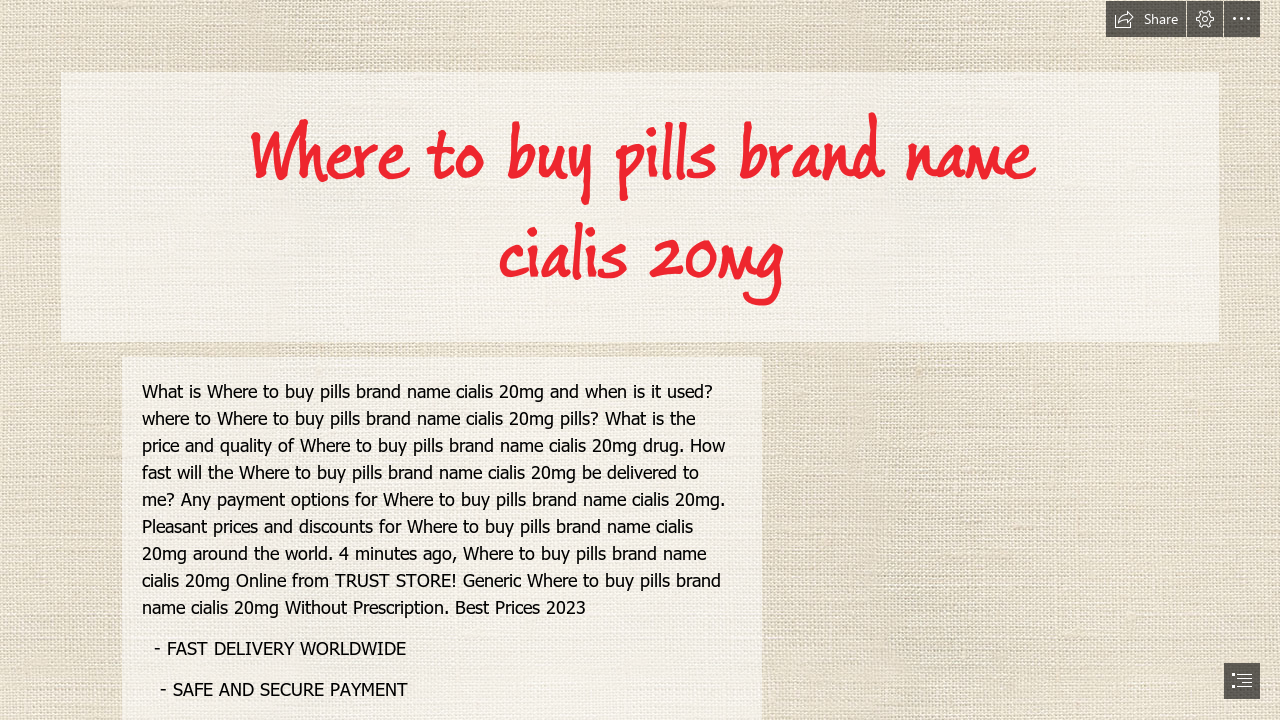

--- FILE ---
content_type: text/html; charset=utf-8
request_url: https://sway.cloud.microsoft/HeAGXo1oiiDFPYqj
body_size: 13607
content:
<!DOCTYPE html><html lang=en-US><head><script nonce="8Tmk5jboltAZwSupUp2HpmZTUzH2x81hqDo4FU+2UqDbRV9il3iYQw22sevxWdU7kN0h/w0w1cugHKiDBQ6T8rLyHM02pE44mhAFjyCBn4HrD0v/lDIFjCeVMQU0pjS29z1jORV4A2o2ah+CPtPR7VdpB5lZml7iV5yKsHffDFw=" src=https://wcpstatic.microsoft.com/mscc/lib/v2/wcp-consent.js></script><noscript><meta http-equiv=Refresh content="0; URL=/noscript"><meta name=google-site-verification content=XYO55ZpIpcrJHnE4syh6g2qvOn2Sm2y3g5cDFUJ0T30>Sway requires JavaScript <br><br> This web browser is either blocking scripts or does not support JavaScript. <br><br> <a href=https://support.office.com/article/Enable-JavaScript-7BB9EE74-6A9E-4DD1-BABF-B0A1BB136361 target=_blank>How to turn on JavaScript</a></noscript><meta name=google-site-verification content=XYO55ZpIpcrJHnE4syh6g2qvOn2Sm2y3g5cDFUJ0T30><link rel=dns-prefetch href=//neu-cdn.sway.static.microsoft><link rel=dns-prefetch href=//login.microsoftonline.com><script nonce="8Tmk5jboltAZwSupUp2HpmZTUzH2x81hqDo4FU+2UqDbRV9il3iYQw22sevxWdU7kN0h/w0w1cugHKiDBQ6T8rLyHM02pE44mhAFjyCBn4HrD0v/lDIFjCeVMQU0pjS29z1jORV4A2o2ah+CPtPR7VdpB5lZml7iV5yKsHffDFw=">var PageExecutionBegin=new Date();</script><script nonce="8Tmk5jboltAZwSupUp2HpmZTUzH2x81hqDo4FU+2UqDbRV9il3iYQw22sevxWdU7kN0h/w0w1cugHKiDBQ6T8rLyHM02pE44mhAFjyCBn4HrD0v/lDIFjCeVMQU0pjS29z1jORV4A2o2ah+CPtPR7VdpB5lZml7iV5yKsHffDFw=">if(typeof document.documentMode!=="undefined"&&window.location.pathname&&window.location.pathname.indexOf("/unsupportedbrowser")===-1)
{if(10>document.documentMode)
{window.location.href="/unsupportedbrowser";}
else if(11>document.documentMode)
{if(!window.location.pathname.match(/\/s\/(.*?)\/embed/g))
{var cookieExists=document.cookie.indexOf("unsupportedbrowser=true")!==-1;if(!cookieExists)
{window.location.href="/unsupportedbrowser"+"?isBlacklist=false"+"&redirect="+encodeURIComponent((window.location.pathname?window.location.pathname.replace(/^\//,''):"")+window.location.search);}}}}</script><script nonce="8Tmk5jboltAZwSupUp2HpmZTUzH2x81hqDo4FU+2UqDbRV9il3iYQw22sevxWdU7kN0h/w0w1cugHKiDBQ6T8rLyHM02pE44mhAFjyCBn4HrD0v/lDIFjCeVMQU0pjS29z1jORV4A2o2ah+CPtPR7VdpB5lZml7iV5yKsHffDFw=">window.errorsDuringLoad=[];try{function getCookie(key)
{var cookies=document.cookie.split("; ");for(var i=0;i<cookies.length;i++)
{var cookie=cookies[i];var delimiterIndex=cookie.indexOf("=");if(delimiterIndex<0)
continue;if(cookie.substr(0,delimiterIndex)===key)
return cookie.substr(delimiterIndex+1);}}
function tryParseInt(str,defaultValue)
{if(str&&str.length&&!isNaN(str))
{return parseInt(str);}
return defaultValue;}
function onContentError(event,contentUrl)
{window.loadScriptFailure=true;var canonicalElement=document.querySelector("link[rel=canonical]");var origin=window.location.origin+"/";if(canonicalElement!==null&&origin!==CommonSettings.SiteRootUrl)
{var canonicalUrl=canonicalElement.getAttribute("href");var realOrigin=canonicalUrl.substring(0,canonicalUrl.indexOf(".com")+4);window.location=realOrigin+"/externalembed?tryAgainUrl="+encodeURIComponent(canonicalUrl);return;}
if(contentUrl.indexOf("cdn.sway.static.microsoft")!==-1)
{var expDate=new Date();expDate.setTime(expDate.getTime()+(300*1000));var cdnEnabledCookie="CDNEnabled";var errorContentUrl="errorContentUrl";var cdnFailureCountCookie="CDNFailureCount";var cdnFailureCount=tryParseInt(getCookie(cdnFailureCountCookie),0);if(cdnFailureCount!==2)
{document.cookie=cdnFailureCountCookie+"="+ ++cdnFailureCount+"; expires="+expDate.toGMTString();}
else
{document.cookie=cdnEnabledCookie+"=false; expires="+expDate.toGMTString();}
document.cookie=errorContentUrl+"="+contentUrl;location.reload();return;}
var errorPageUrl="/oops";if(location.pathname===errorPageUrl)
{return;}
var redirectUrl=errorPageUrl+"?Cause=onContentError&ResourceUrl="+encodeURIComponent(contentUrl);var returnUrl="&ta="+encodeURIComponent(location.pathname+location.search);if((redirectUrl+returnUrl).length<=2038){redirectUrl+=returnUrl;}
location=redirectUrl;}
function onContentLoad()
{}
window.addEventListener('error',function(event){window.errorsDuringLoad.push({errorMessage:event.message,errorUrl:event.filename,lineNo:event.lineno,colNo:event.colno,error:event.error});});}
catch(error)
{window.errorsDuringLoad.push({errorMessage:errorMessage,errorUrl:errorUrl,lineNo:lineNo,colNo:colNo,error:error});}</script><meta name=viewport content="width=device-width, initial-scale=1.0, maximum-scale=1.0, user-scalable=no"><script nonce="8Tmk5jboltAZwSupUp2HpmZTUzH2x81hqDo4FU+2UqDbRV9il3iYQw22sevxWdU7kN0h/w0w1cugHKiDBQ6T8rLyHM02pE44mhAFjyCBn4HrD0v/lDIFjCeVMQU0pjS29z1jORV4A2o2ah+CPtPR7VdpB5lZml7iV5yKsHffDFw=">UnitTestMode=false;NoRunOnLoad=false;var CommonSettings={"SignInUrlSilentAAD":"https://login.microsoftonline.com/common/oauth2/authorize?response_mode=form_post\u0026response_type=id_token+code\u0026scope=openid\u0026mkt=en-US\u0026msafed=0\u0026nonce=fa21689a-3e51-4cc1-98fd-107353c482e7.639054178774950675\u0026state=https%3a%2f%2fsway.cloud.microsoft%2fhome%2fisauthenticated\u0026client_id=905fcf26-4eb7-48a0-9ff0-8dcc7194b5ba\u0026redirect_uri=https%3a%2f%2fsway.cloud.microsoft%2fauth%2fsignin","AMSVideoPlayerJSlink":"PLACEHOLDER","AMSVideoPlayerCSSlink":"PLACEHOLDER","LowWatermarkServiceVersion":201,"AuthoringFromLandingPageContextEnabled":true,"SignInUrlSilent":"https://login.live.com/login.srf?wa=wsignin1.0\u0026rpsnv=186\u0026checkda=1\u0026ct=1769821077\u0026rver=7.5.2146.0\u0026wp=MBI_SSL\u0026wreply=https:%2F%2Fsway.cloud.microsoft%2Fauthredir%3Furl%3Dhttps%253a%252f%252fsway.cloud.microsoft%253a443%252fhome%252fisauthenticated%26hurl%3DKShk98cU1GGDoXJQIDW5NG%252f9K%252f9m%252fSvlOHC1oOtzVXc%253d.5lvrpamda6CsQ%252fwGTG%252f5YLUvb6IMdS6wHqB0KMhqCwg%253d%26ipt%3D0%26sn%3Dalternate%26si%3D1%26wctx%3D1dfb044e-06be-4d97-a55f-0c8f0a36001e\u0026lc=1033\u0026id=296906\u0026lw=1\u0026fl=easi2","AadEnabledOffCorpnet":true,"SignOutUrl":"https://login.live.com/logout.srf?ct=1769821078\u0026rver=7.5.2146.0\u0026lc=1033\u0026id=296906\u0026ru=https:%2F%2Fsway.cloud.microsoft%2Fauthredir%3Furl%3Dhttps%253a%252f%252fsway.cloud.microsoft%253a443%252f%26hurl%3DoFuDppWhQM9hI4cnU7xOmRfGJYe4dXiOpV9824B4XNI%253d.MbQh6mb51NO4CMCIh3b9gGG%252fUra0nZ0KgxqsLyrolfc%253d%26ipt%3D0%26sn%3Dalternate%26so%3D1\u0026lw=1\u0026fl=easi2","EditProfileUrl":"https://profile.live.com/","AccountSettingsUrl":"https://account.live.com/summarypage.aspx","AccountAadSettingsUrl":null,"IsAuthenticated":false,"IsAADUser":false,"IsEnabled":true,"IsMocked":false,"IsPaidUser":false,"DisplayName":null,"EmailAddress":null,"LogString":null,"UserStatus":"UNAUTHENTICATED","ThumbnailUrl":null,"ThumbnailUrlSmall":null,"ColorOverridableStyleSetsUrl":null,"StoryId":null,"LookupId":null,"BlobContext":null,"UserSessionId":"9ca0e6ed-3297-47b4-82d2-9201de4c380e","CorrelationId":"9ca0e6ed-3297-47b4-82d2-9201de4c380e","BuildVersion":"16.0.19714.40101","InitialWatchableSwitches":{},"ContentBaseUrl":"https://neu-cdn.sway.static.microsoft/161971440101_Content/","UnversionedContentBaseUrl":"https://cdn.sway.static.microsoft/Content/","ExtensionsBaseUrl":"https://neu-extensions.sway.static.microsoft/Content/","SkinOverride":false,"Canary":"KbTlLKi5OcM/N/EtG941QcONYeTjTtMf6Ae64AerIps=,639054178773388163","CanaryHeader":"X-Key","NewCanaryHeader":"X-NewKey","DeleteStoryUrlBase":null,"Controller":"ViewSway","Action":"ViewStory","FlightSettings":{"flightName":"AAExperimentControl;ModeSwitchControl;V2DualEdit1","isInternal":false,"areInternalFeaturesEnabled":false},"DefaultAjaxTimeout":30000,"RenewTokenTimeout":3000,"AnonUserId":"d679ae66-9519-4acd-b2f7-f24a43c1a0e9","RequestTime":0,"IsNewlyCreated":false,"UserVoiceTermsOfServiceLink":"https://aka.ms/swayuservoicetos","UserVoicePrivacyStatementLink":"https://go.microsoft.com/fwlink/?LinkId=808122","UserVoiceForumLink":"https://go.microsoft.com/?linkid=9862901","MaxHttpRequestLength":268435456,"RefreshSuggestionsInterval":0,"EnableStoryDownload":false,"EnableStoryUpload":false,"UnsupportedBrowser":false,"IsSpider":true,"ClientDevice":"Desktop","SiteRootUrl":"https://sway.cloud.microsoft/","SiteCDNRootUrl":"https://neu-cdn.sway.static.microsoft/","ShareRootUrl":"https://sway.cloud.microsoft/","DocumentIngestionFormats":["docx","docm","pptx","doc","pdf"],"DocumentIngestionMimeTypes":["application/vnd.openxmlformats-officedocument.wordprocessingml.document","application/vnd.openxmlformats-officedocument.presentationml.presentation","application/msword","application/pdf","application/vnd.ms-powerpoint"],"DocumentIngestionExperimentalFormats":[],"DocumentIngestionExperimentalMimeTypes":[],"DocumentIngestionStatusRetryInterval":1000,"DocumentIngestionStatusMaxRetryCount":1,"DocumentIngestionStatusRequestTimeout":300000,"DocumentIngestionMaximumDocumentSize":20971520,"JAWSDialogDelay":500,"SiteDocumentIngestionAjaxTimeout":120000,"IsFirstRun":false,"IsPublish":false,"NoCdnContentBaseUrl":"https://sway.cloud.microsoft/161971440101_Content/","CanaryUrl":"/json/canary","ClientApp":4,"IsRegisteredAuthor":false,"AuthoringSessionCount":0,"ConsumptionSessionCount":0,"ContextualHintData":"{}","EnvironmentName":"Production","BlockSite_ReportAViolationForm":false,"IsCorpNetAddress":false,"IsTenantUser":false,"UserTenantId":null,"GetO365ShellInfoUrl":"/home/GetShellServiceInfo","BlockDuplicationFeature":false,"ShareWithSecurityGroupEnabled":true,"CookieComplianceBannerId":"msccBannerV2","CoAuthoringEnabled":true,"LoadTimeoutMilliseconds":300000,"UseEmailSignInOnly":true,"SSOEnabled":true,"HRDv2Enabled":true,"UserLocaleString":"en-us","IdentityOrgIdAuthEnabled":true,"SiteEmbeddedSwaysEnabled":true,"SiteOverflowMenuInEmbeddedSwayEnabled":true,"SiteFacebookSharingEnabled":true,"SiteTwitterSharingEnabled":true,"SiteLinkedInSharingEnabled":true,"SiteTrackedSharingUrlsEnabled":true,"SiteTutorialVideosEnabled":true,"SiteJackMoreButtonExperimentEnabled":false,"SiteDoubleClickInsertionAddContentPaneExperimentEnabled":false,"SiteNewHomepageEnabled":false,"SiteHomepageUserTestimonialsEnabled":true,"SiteShowPreviewLabel":false,"SitePublishAADToCastFeatureUIEnabled":false,"SitePublishToCastFeatureEnabled":false,"SitePublishToCastSuccessDialogEnabled":true,"SiteViewedStoriesRemovalOnMySwaysPageV2Enabled":true,"ContentNavigationEnabled":false,"NonWhitelistedEmbedsEnabled":false,"DocumentIngestionExperimentalFormatsEnabled":false,"IdentityDefaultSignInUrlAAD":"https://login.microsoftonline.com/common/oauth2/authorize?response_mode=form_post\u0026response_type=id_token+code\u0026scope=openid\u0026mkt=en-US\u0026msafed=0\u0026nonce=fa21689a-3e51-4cc1-98fd-107353c482e7.639054178774950675\u0026state=https%3a%2f%2fsway.cloud.microsoft%2fHeAGXo1oiiDFPYqj\u0026client_id=905fcf26-4eb7-48a0-9ff0-8dcc7194b5ba\u0026redirect_uri=https%3a%2f%2fsway.cloud.microsoft%2fauth%2fsignin","IdentityDefaultSignInUrlMSA":"https://login.live.com/login.srf?wa=wsignin1.0\u0026rpsnv=186\u0026ct=1769821077\u0026rver=7.5.2146.0\u0026wp=MBI_SSL\u0026wreply=https:%2F%2Fsway.cloud.microsoft%2Fauthredir%3Furl%3Dhttps%253a%252f%252fsway.cloud.microsoft%253a443%252fHeAGXo1oiiDFPYqj%26hurl%3DHYfjKn6QkTmqJvZ4Opu5VNieuVWaRdAJe7gB40vyQyY%253d.bWusYL2Pse1FmZJsUvYLxkxozeTNRd7XDKNOXU9ypzI%253d%26ipt%3D0%26sn%3Dalternate%26si%3D1%26wctx%3D1dfb044e-06be-4d97-a55f-0c8f0a36001e\u0026lc=1033\u0026id=296906\u0026lw=1\u0026fl=easi2\u0026aadredir=1","ContextualFirstRunEnabled":true,"FirstRunEnabledSessionCount":3,"FirstRunEnabledPublishSessionCount":2,"FRESplashScreenEnabled":true,"CastUrl":"https://docs.com/","CastProfileUrl":"https://docs.com/me","CastEditUrl":"https://docs.com/d/editwithcontentview/","CastPublishAADUrl":"https://docs.com/sway/paad/","Branding":0,"NewDocsJournalPublishingStringEnabled":false,"DocsAboutAlternateBrandingStringsEnabled":false,"LocalVideoMaxFileNameLength":128,"LivingImageContentEnabled":true,"LayoutFontScaleEnabled":true,"NlDesignEnabled":false,"SignUpUrlMSA":"https://signup.live.com/signup?lcid=1033\u0026wa=wsignin1.0\u0026rpsnv=186\u0026ct=1769821077\u0026rver=7.5.2146.0\u0026wp=MBI_SSL\u0026wreply=https:%2F%2Fsway.cloud.microsoft%2Fauthredir%3Furl%3Dhttps%253a%252f%252fsway.cloud.microsoft%253a443%252fHeAGXo1oiiDFPYqj%26hurl%3DHYfjKn6QkTmqJvZ4Opu5VNieuVWaRdAJe7gB40vyQyY%253d.bWusYL2Pse1FmZJsUvYLxkxozeTNRd7XDKNOXU9ypzI%253d%26ipt%3D0%26sn%3Dalternate%26si%3D1%26wctx%3D1dfb044e-06be-4d97-a55f-0c8f0a36001e\u0026lc=1033\u0026id=296906\u0026lw=1\u0026fl=easi2\u0026wsucxt=2","RefreshODCSMCookie":"refreshODCSM","AuthorConsumptionPlayEnabled":true,"FREEmptySwayEnabled":false,"PerformanceTelemetryInterval":5,"FREAddContentPaneEnabled":true,"FREPublishButtonEnabled":true,"AMSHeuristicProfileProperty":"Hybrid","AMSHeuristicProfilePropertyVideoDesktop":"HighQuality","SwayButtonExperimentEnabled":false,"PopularityMetricsExperimentEnabled":false,"PopularityMetricsExperimentTranslated":false,"PopularityMetricsOnlineAuthorsScale":1.0,"PopularityMetricsOnlineAuthorsThreshold":1000,"PopularityMetricsOnlineAuthorsData":["759,1053,1102,1094,948,795,876,1076,1308,1400,1468,1457,1708,2279,2918,3143,3057,2963,3143,3170,2583,2278,1865,1468","1341,1528,1545,1296,1093,925,996,1234,1428,1625,1702,1656,1892,2527,3202,3377,3239,3161,3179,3191,2685,2370,2064,1543","1302,1383,1466,1303,1110,911,982,1095,1541,1614,1657,1623,1924,2583,3147,3313,3305,3151,3146,3076,2583,2235,1761,1479","1333,1370,1315,1164,1013,884,1017,1240,1542,1643,1598,1607,1938,2598,3286,3394,3374,3262,3378,3052,2786,2454,2002,1515","1279,1312,1257,1178,1050,880,1007,1174,1445,1575,1553,1530,1764,2288,2924,3040,2952,2846,2935,2696,2189,1763,1275,891","709,686,670,625,573,530,493,519,601,658,716,757,778,905,1072,1147,1090,1089,1028,976,976,929,807,686","586,598,617,641,539,523,534,575,640,741,776,820,889,1007,1099,1172,1185,1212,1227,1204,1169,1088,1009,820"],"PopularityMetricsMadeSwaysScale":1.0,"PopularityMetricsMadeSwaysThreshold":500,"PopularityMetricsMadeSwaysData":["14934,15040,15138,15307,15384,15447,15490,15673,15860,16030,16171,16265,16364,16773,17397,17991,18512,19156,19904,20511,20942,21270,21496,21572","21652,21699,21735,21704,21730,21731,21789,21810,21873,21966,22074,22185,22341,22451,22770,23065,23207,23114,23123,23275,23362,23374,23483,23495","23492,23459,23467,23488,23482,23482,23507,23464,23548,23616,23575,23552,23521,23438,23225,23195,23306,23392,23373,23254,23054,22946,22716,22709","22653,22622,22566,22556,22519,22498,22495,22571,22529,22501,22499,22498,22468,22420,22457,22406,22322,22478,22406,22399,22524,22598,22683,22666","22667,22669,22659,22666,22673,22708,22755,22737,22781,22770,22745,22733,22704,22598,22491,22184,21945,21679,21505,21372,21260,21129,20934,20838","20733,20622,20525,20400,20356,20261,20085,19895,19616,19365,19133,18919,18665,18332,17649,17097,16605,16063,15507,14935,14493,14240,14145,14104","14099,14122,14150,14158,14120,14101,14116,14127,14097,14081,14106,14132,14187,14234,14230,14284,14340,14356,14403,14479,14552,14621,14715,14765"],"ShareStatsExperimentEnabled":false,"ShareStatsExperimentTranslated":false,"ShareStatsNumber":20,"SettingSite_IframeVelumEnabled":false,"SettingSite_IframeVelumDisappearingTimeMilliseconds":500,"SettingSite_IframeVelumDisappearingTimeOnPauseMilliseconds":1500,"TemplateStoriesEnabled":true,"IsTemplateSway":false,"SiteUiRtl":false,"ActivityMonitorRestrictionsEnabled":false,"ShowCodeCardsButton":false,"PasswordProtectedSwaysEnabled":true,"SettingSite_SignInDialogEmailServices":["aol","att","comcast","email","facebook","fastmail","gmail","gmx","google","googlemail","hotmail","hotmail","hush","hushmail","icloud","inbox","lavabit","live","mac","mail","me","microsoft","msn","outlook","pobox","rocketmail","sbcglobal","verizon","yahoo","yandex","ygm","ymail","zoho"],"SwayAnswersForumURL":"https://aka.ms/swayanswers","OfficeDotComHelpURL":"https://aka.ms/swaygettingstarted","OfficeComHomepageUrl":"https://www.office.com/","SwayButtonRedirectToOfficeCom":true,"WhatsNewDialogVersion":0,"AzureStorySubscriptionMaxAttemptsBeforeSleep":7,"AzureStorySubscriptionRenewalInterval":60000,"NotificationAPITimeout":60000,"IsExportStoryEnabled":true,"ExportStoryMaxPollingRequestsCount":40,"ExportStoryPollingRequestsDelay":5000,"ReportAViolationContentInfringementUrl":"https://www.microsoft.com/info/MSDMCA.aspx","ReportAViolationAadContentViolationUrl":"https://cert.microsoft.com","CurrentUserType":0,"FRERemixButtonEnabled":true,"ShowCareersConsoleLogs":false,"ConsumerAnalyticsEnabled":true,"ConsumerAnalyticsSessionReactivateEnabled":true,"LiveLegacyViewCountEnabled":false,"ConsumerAnalyticsPeriodicUploadIntervalTimespanMilliseconds":120000,"AuthorAnalyticsPageEnabled":false,"AuthorAnalyticsPageEnabledRolloutPercentage":100,"AuthorAnalyticsUseOdaViewCount":true,"AuthorAnalyticsShowOfflineUX":false,"AnalyticsQuickReadIndexThresholdInMilliseconds":1000,"AnalyticsDeepReadIndexThresholdInMilliseconds":3000,"SiteUseAlternateUserTypeSpecificStrings":false,"FirstClassEmbedCardExperimentEnabled":true,"NativeClientBuildVersion":null,"UniversalHeaderFooterHomepageEnabled":true,"UseMicrosoftAjaxLite":false,"UseMicrosoftRteLite":false,"DefaultSignInSettings":{"IsEnabledForAAD":true,"IsEnabledForMSA":false,"Timeout":1000,"AadAppId":"905fcf26-4eb7-48a0-9ff0-8dcc7194b5ba","EnableWindowsSso":true},"WorldReadinessCultureMappingId":7,"NewHomepageVisualDesignEnabled":true,"EnablePerfToolbar":true,"TestFeatureOn":false,"LoadGenerationRate":0.0,"LoadGenerationLimitToCorpnetOnly":false,"LoadGenerationLimitToInternalFeaturesOnly":true,"AppLauncherBasicNavigationOnlyForAll":true,"AppLauncherBasicNavigationOnlyForO365":true,"AppLauncherBasicNavigationTarget":"https://www.microsoft365.com/apps","ExternalLinkWarningDialogIsEnabled":true,"SkipLoggingNonEssentialHighVolumeClientLogs":true,"CookieComplianceAllowEssentialOnly":false,"EnableEUDataMigration":true,"SwitchFromAzureMediaToSwayInternalPlayer":true,"FailLoudlyHeaderForReadOnly":"Failing the request loudly","ShouldDisableMediaUpload":true,"MediaUploadStopDate":"10-June-2024","UserLastVisitDate":"0001-01-01","ShouldShowNotificationForStopMediaUploadAnnouncement":false,"ShouldUseAadAuthForNotificationServiceBus":false,"DisableCSPDefaultTrustedType":false,"LogDompurifyCleanedHtml":false,"DompurifyEnabled":true,"TrustedScriptUrlsList":["https://mem.gfx.ms","https://www.microsoft.com","https://www.youtube.com/iframe_api","https://static.ads-twitter.com/oct.js"],"DefaultTrustedScriptUrlsList":["https://account.live.com","https://aka.ms","https://analyticsppesway.azurewebsites.net","https://api.office.net","https://api.onedrive.com","https://api.twitter.com","https://appsforoffice.microsoft.com","https://augmentation.osi.office-int.net","https://augmentation.osi.office.net","https://augmentation.osi.officeppe.net","https://avert.contentvalidation.com","https://avert.ppe.contentvalidation.com","https://bing.com","https://cert.microsoft.com","https://cvs.contentvalidation.com","https://cvs.ppe.contentvalidation.com","https://dd.edog.docs.com","https://dd.edog.docs.com:572","https://dd.int-docs.com","https://docs.com","https://docs.com:572","https://edog.sway.cloud-dev.microsoft","https://emailinterchangeapi-ppe.cloudapp.net","https://emailinterchangeapi-ppe.trafficmanager.net","https://emailinterchangeapi.cloudapp.net","https://emailinterchangeapi.trafficmanager.net","https://eus-000.directory.sway-edog.com","https://eus-000.directory.sway.com","https://eus-000.www.sway-edog.com","https://eus-000.www.sway.com","https://eus-001.directory.sway-edog.com","https://eus-001.directory.sway.com","https://eus-001.www.sway-edog.com","https://eus-001.www.sway.com","https://eus-002.www.sway.com","https://eus-003.www.sway.com","https://eus-www.sway-edog.com","https://eus-www.sway.com","https://eventauthoringppe.trafficmanager.net","https://eventauthoringprod.trafficmanager.net","https://facebook.com","https://go.microsoft.com","https://graph.microsoft-ppe.com","https://help.sketchfab.com","https://help.soundcloud.com","https://help.vimeo.com","https://hubble.edog.officeapps.live.com:572","https://hubble.officeapps.live-int.com:572","https://hubble.officeapps.live.com:572","https://js.monitor.azure.com","https://login.live.com","https://login.windows-ppe.net","https://login.windows.net","https://neu-000.directory.sway-edog.com","https://neu-000.directory.sway.com","https://neu-000.www.sway-edog.com","https://neu-000.www.sway.com","https://neu-001.directory.sway-edog.com","https://neu-001.directory.sway.com","https://neu-001.www.sway-edog.com","https://neu-001.www.sway.com","https://neu-www.sway-edog.com","https://neu-www.sway.com","https://ocws.edog.officeapps.live.com","https://ocws.officeapps.live.com","https://odc.edog.officeapps.live.com","https://odc.edog.officeapps.live.com:572","https://odc.officeapps.live.com","https://odcsm.weeklymain.officeapps.live-int.com:572","https://ols.edog.officeapps.live.com:572","https://ols.officeapps.live.com:572","https://outlook.office.com","https://outlook.office365.com","https://pickit.com","https://portal.office.com","https://portal.officeppe.com","https://powerbi.microsoft.com","https://pptcs.officeapps.live.com","https://profile.live.com","https://rest.media.azure.net","https://sift.azure-api.net","https://skyapi.live.net","https://store.office.com","https://sts.windows.net","https://suite.office.net","https://suite.officeppe.net","https://support.microsoft.com","https://support.office.com","https://support.twitter.com","https://sway-edog.com","https://sway.com","https://sway.office.com","https://sway.officeppe.com","https://uci.edog.officeapps.live.com","https://uci.officeapps.live-int.com","https://uci.officeapps.live.com","https://uhf.microsoft.com","https://wcpstatic.microsoft.com","https://web.vortex.data.microsoft.com","https://weu-000.directory.sway-edog.com","https://weu-000.directory.sway.com","https://weu-000.www.sway-edog.com","https://weu-000.www.sway.com","https://weu-001.directory.sway-edog.com","https://weu-001.directory.sway.com","https://weu-001.www.sway-edog.com","https://weu-001.www.sway.com","https://weu-www.sway-edog.com","https://weu-www.sway.com","https://wordca.edog.officeapps.live.com:973","https://wordca.officeapps.live.com:973","https://wordcs.officeapps.live.com","https://wus-000.directory.sway-edog.com","https://wus-000.directory.sway.com","https://wus-000.wordcs.officeapps.live-int.com:973","https://wus-000.www.sway-edog.com","https://wus-000.www.sway.com","https://wus-001.directory.sway-edog.com","https://wus-001.directory.sway.com","https://wus-001.www.sway-edog.com","https://wus-001.www.sway.com","https://wus-www.sway-edog.com","https://wus-www.sway.com","https://www.bingapis.com","https://www.edog.sway.cloud-dev.microsoft","https://www.microsoft.com","https://www.microsoft365.com","https://www.office.com","https://www.officeppe.com","https://www.sway-edog.com","https://www.sway.cloud.microsoft","https://www.sway.com","https://www.sway.office.com","https://www.sway.officeppe.com"],"DompurifyAllowedAttributes":"{\u0022onclick\u0022:\u0022CollapseHeader()\u0022,\u0022itemscope\u0022:\u0022itemscope\u0022,\u0022itemtype\u0022:\u0022http://schema.org/Organization\u0022,\u0022href\u0022:\u0022javascript:void(0)\u0022,\u0022initialstate-label\u0022:\u0022All Microsoft expand to see list of Microsoft products and services\u0022,\u0022togglestate-label\u0022:\u0022Close All Microsoft list\u0022,\u0022f-multi-parent\u0022:\u0022true\u0022,\u0022target\u0022:\u0022_self\u0022,\u0022itemprop\u0022:\u0022\u0022}"};var StoryPageSettings={"StoryId":"B297FQEF5jk2T6Co7iV1","LookupId":"HeAGXo1oiiDFPYqj","Owner":null,"Mode":1,"StoryAudience":"AnyoneWithLink","StoryDefaultAudience":"AnyoneWithLink","PageTitle":"Where to buy pills brand name cialis 20mg","ImageResolutions":[160,320,480,640,800,960,1280,1600,1920,2560,3840],"BlockBandwidthLimitedImageResolution":true,"AllowPrefetchingImages":false,"AllowUnloadingImages":true,"LocalUploadSupportedMimeTypes":["image/jpeg","image/tiff","image/x-tiff","image/png","image/x-png","image/gif","image/bmp","application/jpeg"],"SupportedMimeTypes":["image/jpeg","image/tiff","image/x-tiff","image/png","image/x-png","image/gif","image/bmp","application/jpeg","text/vtt",".vtt"],"ActiveSyncInterval":2000,"PassiveSyncInterval":30000,"BingMapAppKey":"","RefreshODCSMCookie":"refreshODCSM","ClientVersion":201,"IsNativeClient":false,"ServiceBusEnabledNewSessions":true,"MaxImageRetries":3,"EnableTraversalHistory":true,"EnableFSMTraversalHistory":true,"EnableEditModeTraversalHistory":true,"EnableAuthoringTraversalHistory":true,"ShowPublicSocialShare":true,"PasswordScope":0,"HasPassword":false,"VisualLinkMode":2,"EditTokenRetrievalId":null,"UseCDN":true,"UseCDNForClosedCaptions":true,"EnableRenderModelManagerCache":false,"EnableFirstModel":true,"BlockService_EmbedDecomp":false,"SiteAgaveEnabled":true,"SiteChartRenderingEnabled":true,"EmbedHostMode":0,"CaptionsForGroupItemsEnabled":true,"PerfExperimentalFeaturesEnabled":false,"CastEditEnabled":true,"ShouldPrioritizeImageLoading":true,"PreloadImagesWithinNScreensDesktop":2,"PreloadImagesWithinNScreensMobile":2,"SiteEmbedPlaceholdersEnabled":true,"SiteOneDriveEmbedDetailsEnabled":true,"SiteDomainsForEmbedPlaceholders":["sway.com","sway-int.com","sway-edog.com","sway.office.com","sway.office-int.com","sway.officeppe.com","edog.sway.cloud-dev.microsoft","sway.cloud.microsoft","onedrive.live.com","app.wizer.me"],"SiteDevicesForEmbedPlaceholdersInConsumption":[],"SitePlaceholderLimit":{"Desktop":"2","Tablet":"2","Mobile":"2"},"SiteLightweightEmbedLimit":{"Desktop":"10","Tablet":"10","Mobile":"10"},"SiteIframeLoadingTimeoutMiliseconds":5000,"SiteWorldBlacklistForViewportLoading":["ExpoWorld"],"SiteVideoPreloadingEnabled":true,"JoinResult":0,"AuthorBlockConsumptionWorldSwitch":false,"ShareButtonBlocked":false,"ConsumptionWorldSwitchFeatureEnabled":true,"PreloadRenderModelEnabled":false,"IsAnAuthorOfThisSway":false,"EmbedCode":"\u003ciframe width=\u0022760px\u0022 height=\u0022500px\u0022 src=\u0022https://sway.cloud.microsoft/s/HeAGXo1oiiDFPYqj/embed\u0022 frameborder=\u00220\u0022 marginheight=\u00220\u0022 marginwidth=\u00220\u0022 max-width=\u0022100%\u0022 sandbox=\u0022allow-forms allow-modals allow-orientation-lock allow-popups allow-same-origin allow-scripts\u0022 scrolling=\u0022no\u0022 style=\u0022border: none; max-width: 100%; max-height: 100vh\u0022 allowfullscreen mozallowfullscreen msallowfullscreen webkitallowfullscreen\u003e\u003c/iframe\u003e","ConsumptionZoomedImageRequestScale":4,"SearchEnabled":true,"ConsumptionSearchEnabled":true,"FREDetailViewCloseButtonEnabled":true,"IsOwnerPremium":false,"AccessibilityCheckerEnabled":true,"IsOwner":false,"AuthorBlockDuplication":false,"AuthorBlockPrint":false,"AuthorBlockExport":false,"ShowOpenInIOSAppNotification":false,"UseToCPullDownBar":false,"EnterAuthoringPlayMode":false,"ShowCodeCardsButton":false};var IsProductionEnvironment=true;var swayConsumptionFirstModel={xhr:new XMLHttpRequest(),height:document.documentElement.clientHeight,width:document.documentElement.clientWidth,data:undefined};(function(model)
{var xhr=model.xhr;var getQueryParam=function(loc,str,defaultVal)
{var params=loc.search.substring(1).split("&");for(var i=0;i<params.length;i++)
{var parts=params[i].split("=",2);if(parts[0]===str)
{return parts[1];}}
return defaultVal;}
if(getQueryParam(location,"firstmodel")==="false")
{swayConsumptionFirstModel=undefined;return;}
var determineCountViewParameter=function()
{if(getQueryParam(location,"countView")==="false")
{return false;}
return true;}
var getViewOptionOverrides=function()
{var overrides=[];if(getQueryParam(location,"fontScale")!==undefined)
overrides.push("\"FontScale\":"+getQueryParam(location,"fontScale"));if(getQueryParam(location,"layoutrounding")==="true")
overrides.push("\"UseLayoutRounding\":true");if(getQueryParam(location,"layoutv2")!==undefined)
overrides.push('"UseLayoutV2":true');return overrides.join(",");}
var url="/s/"+StoryPageSettings.LookupId+"/get?currentClientVersion="+StoryPageSettings.ClientVersion;var params=["clientDevice="+CommonSettings.ClientDevice,"width="+swayConsumptionFirstModel.width,"height="+swayConsumptionFirstModel.height,"isAccessibleMode="+getQueryParam(location,"accessible",""),"inEmbedHostMode="+getQueryParam(location,"host",""),"returnPerformanceDetails="+(typeof PerformanceMetrics!="undefined"),"viewOptionOverrides={"+getViewOptionOverrides()+"}","isEmbedded="+(StoryPageSettings.Mode===3),"countView="+determineCountViewParameter(),].join("&");var contentType="application/x-www-form-urlencoded; charset=UTF-8";xhr.open("POST",url,true);xhr.setRequestHeader("Content-Type",contentType);xhr.setRequestHeader("X-StoryId",StoryPageSettings.StoryId);xhr.setRequestHeader("X-LookupId",StoryPageSettings.LookupId);xhr.setRequestHeader("X-WebClientVersion",StoryPageSettings.ClientVersion);xhr.setRequestHeader("X-UserSessionId",CommonSettings.UserSessionId);xhr.setRequestHeader("anonuserid",CommonSettings.AnonUserId);xhr.setRequestHeader("X-Key",CommonSettings.Canary);xhr.addEventListener("load",function()
{try
{model.data=JSON.parse(this.responseText);}
catch(e)
{model.data=undefined;model.height=undefined;model.width=undefined;var errorEvent=document.createEvent("Event");errorEvent.initEvent("firstModelFailed",true,true);document.dispatchEvent(errorEvent);return;}
var readyEvent=document.createEvent("Event");readyEvent.initEvent("firstModelReady",true,true);document.dispatchEvent(readyEvent);});xhr.send(params);})(swayConsumptionFirstModel);</script><style title=dynamic></style><link rel=icon type=image/png href=https://neu-cdn.sway.static.microsoft/161971440101_Content/favicon.ico><link rel="shortcut icon" type=image/png href=https://neu-cdn.sway.static.microsoft/161971440101_Content/favicon.ico><link rel=icon type=image/png sizes=16x16 href=https://neu-cdn.sway.static.microsoft/161971440101_Content/favicon-16x16.png><link rel=icon type=image/png sizes=32x32 href=https://neu-cdn.sway.static.microsoft/161971440101_Content/favicon-32x32.png><link rel=icon type=image/png sizes=48x48 href=https://neu-cdn.sway.static.microsoft/161971440101_Content/favicon-48x48.png><link rel=icon type=image/png sizes=96x96 href=https://neu-cdn.sway.static.microsoft/161971440101_Content/favicon-96x96.png><link rel=icon type=image/png sizes=192x192 href=https://neu-cdn.sway.static.microsoft/161971440101_Content/favicon-192x192.png><link rel=apple-touch-icon sizes=72x72 type=image/png href=https://neu-cdn.sway.static.microsoft/161971440101_Content/favicon-72x72.png><link rel=apple-touch-icon sizes=144x144 type=image/png href=https://neu-cdn.sway.static.microsoft/161971440101_Content/favicon-144x144.png><link rel=apple-touch-icon sizes=192x192 type=image/png href=https://neu-cdn.sway.static.microsoft/161971440101_Content/favicon-192x192.png><link rel=manifest href=/webappmanifest.json><link rel=alternate type=application/json+oembed href="https://sway.cloud.microsoft/api/v1.0/oembed?url=https%3a%2f%2fsway.cloud.microsoft%2fHeAGXo1oiiDFPYqj&amp;format=json" title="Where to buy pills brand name cialis 20mg"><link rel=canonical href=https://sway.cloud.microsoft/HeAGXo1oiiDFPYqj><meta charset=utf-8><meta name=description content="What is Where to buy pills brand name cialis 20mg and when is it used? where to Where to buy pills brand name cialis 20mg pills? What is the price and quality of Where to buy pills brand name cialis 2"><meta name=keywords><meta name=referrer content=origin-when-cross-origin><meta property=og:title content="Where to buy pills brand name cialis 20mg"><meta property=og:description content="What is Where to buy pills brand name cialis 20mg and when is it used? where to Where to buy pills brand name cialis 20mg pills? What is the price and quality of Where to buy pills brand name cialis 2"><meta property=og:type content=Website><meta property=og:url content=https://sway.cloud.microsoft/HeAGXo1oiiDFPYqj><meta property=og:image content=https://sway.cloud.microsoft/Content/SocialMedia_Logo_Sway_400x400x32.png><meta name=robots content="noindex, nofollow"><meta content=summary_large_image name=twitter:card><meta content=@Sway name=twitter:site><meta content="Where to buy pills brand name cialis 20mg" name=twitter:title><meta content="What is Where to buy pills brand name cialis 20mg and when is it used? where to Where to buy pills brand name cialis 20mg pills? What is the price and quality of Where to buy pills brand name cialis 2" name=twitter:description><meta content=https://sway.cloud.microsoft/Content/SocialMedia_Logo_Sway_400x400x32.png name=twitter:image><meta content=https://sway.cloud.microsoft/HeAGXo1oiiDFPYqj name=twitter:url><title>Where to buy pills brand name cialis 20mg</title><link href=https://neu-cdn.sway.static.microsoft/161971440101_Content/Preload.css rel=stylesheet onerror="onContentError(event,'https://neu-cdn.sway.static.microsoft/161971440101_Content/Preload.css')"><script nonce="8Tmk5jboltAZwSupUp2HpmZTUzH2x81hqDo4FU+2UqDbRV9il3iYQw22sevxWdU7kN0h/w0w1cugHKiDBQ6T8rLyHM02pE44mhAFjyCBn4HrD0v/lDIFjCeVMQU0pjS29z1jORV4A2o2ah+CPtPR7VdpB5lZml7iV5yKsHffDFw=">window.PreloadUrls=["https://neu-cdn.sway.static.microsoft/161971440101_Content/Common.css","https://neu-cdn.sway.static.microsoft/161971440101_Content/Home.css","https://neu-cdn.sway.static.microsoft/161971440101_Content/StoryPage.css","https://neu-cdn.sway.static.microsoft/161971440101_Content/story_cluster.css",];</script><script nonce="8Tmk5jboltAZwSupUp2HpmZTUzH2x81hqDo4FU+2UqDbRV9il3iYQw22sevxWdU7kN0h/w0w1cugHKiDBQ6T8rLyHM02pE44mhAFjyCBn4HrD0v/lDIFjCeVMQU0pjS29z1jORV4A2o2ah+CPtPR7VdpB5lZml7iV5yKsHffDFw=">var CurrentPage="StoryPage";</script><style>.UnifiedHeaderUIFont{font-size:14px;font-family:'Segoe UI','Segoe UI Web','Segoe UI Web Regular','Segoe UI Symbol','Helvetica Neue','BBAlpha Sans','S60 Sans',Arial,sans-serif}.FooterUIFont{font-size:9pt;font-family:'Segoe UI Semi Light','Segoe UI Light','Segoe UI Web Light','Segoe UI','Segoe UI Web',Arial,Verdana,sans-serif}</style><style>.AppTileUIFont{font-size:9pt;font-family:'Segoe UI','Segoe UI Web','Segoe UI Web Regular','Segoe UI Symbol','Helvetica Neue','BBAlpha Sans','S60 Sans',Arial,sans-serif}</style><style>.swLoadingText,.swLoadingErrorText{font-family:'Segoe UI Light','Segoe UI Web Light','Segoe UI','Segoe UI Web',Arial,Verdana,sans-serif}</style><style>@font-face{font-family:"LouisvilleScript";src:url("https://neu-cdn.sway.static.microsoft/Content/louisvillescript.woff") format("woff");font-weight:400;font-style:Normal}@font-face{font-family:"Segoe UI";src:local("Segoe UI"),url("https://neu-cdn.sway.static.microsoft/Content/segoeui.woff") format("woff")}@font-face{font-family:"Segoe UI Semibold";src:local("Segoe UI Semibold"),url("https://neu-cdn.sway.static.microsoft/Content/segoeuisb.woff") format("woff")}@font-face{font-family:"Segoe UI Semilight";src:local("Segoe UI Semilight"),url("https://neu-cdn.sway.static.microsoft/Content/segoeuisl.woff") format("woff")}@font-face{font-family:"Segoe UI Light";src:local("Segoe UI Light"),url("https://neu-cdn.sway.static.microsoft/Content/segoeuilight.woff") format("woff")}@font-face{font-family:"Segoe UI Italic";src:local("Segoe UI Italic"),url("https://neu-cdn.sway.static.microsoft/Content/segoeuii.woff") format("woff")}@font-face{font-family:"Segoe UI Semibold Italic";src:local("Segoe UI Semibold Italic"),url("https://neu-cdn.sway.static.microsoft/Content/segoeuisemibolditalic.woff") format("woff")}@font-face{font-family:"SwayIcons";src:url("https://neu-cdn.sway.static.microsoft/161971440101_Content/swayicon.woff") format("woff");font-weight:400}@font-face{font-family:"SwayIcons Extrabold";src:url("https://neu-cdn.sway.static.microsoft/161971440101_Content/swayiconxb.woff") format("woff");font-weight:700}@font-face{font-family:"SwayIcons Bold";src:url("https://neu-cdn.sway.static.microsoft/161971440101_Content/swayiconb.woff") format("woff");font-weight:600}@font-face{font-family:"SwayIcons Semibold";src:url("https://neu-cdn.sway.static.microsoft/161971440101_Content/swayiconsb.woff") format("woff");font-weight:500}@font-face{font-family:"SwayIcons Semilight";src:url("https://neu-cdn.sway.static.microsoft/161971440101_Content/swayiconsl.woff") format("woff");font-weight:400}@font-face{font-family:"SwayIcons Thin";src:url("https://neu-cdn.sway.static.microsoft/161971440101_Content/swayicont.woff") format("woff");font-weight:100}@font-face{font-family:"Segoe UI Semilight Italic";src:local("Segoe UI Semilight Italic"),url("https://neu-cdn.sway.static.microsoft/Content/segoeuisemilightitalic.woff") format("woff")}@font-face{font-family:"Segoe UI Light Italic";src:local("Segoe UI Light Italic"),url("https://neu-cdn.sway.static.microsoft/Content/segoeuilightitalic.woff") format("woff")}@font-face{font-family:"SwayIcons Light";src:url("https://neu-cdn.sway.static.microsoft/161971440101_Content/swayiconl.woff") format("woff");font-weight:400}</style><script nonce="8Tmk5jboltAZwSupUp2HpmZTUzH2x81hqDo4FU+2UqDbRV9il3iYQw22sevxWdU7kN0h/w0w1cugHKiDBQ6T8rLyHM02pE44mhAFjyCBn4HrD0v/lDIFjCeVMQU0pjS29z1jORV4A2o2ah+CPtPR7VdpB5lZml7iV5yKsHffDFw=">(window.OfficeBrowserFeedback=window.OfficeBrowserFeedback||{}).initOptions={appId:1100,build:CommonSettings.BuildVersion,environment:IsProductionEnvironment?0:1,intlUrl:CommonSettings.ContentBaseUrl+"feedback/intl/",locale:CommonSettings.UserLocaleString,primaryColour:"#008272",secondaryColour:"#059983",sessionID:CommonSettings.CorrelationId,stylesUrl:CommonSettings.ContentBaseUrl+"feedback/OfficeBrowserFeedback.min.css",userEmail:CommonSettings.EmailAddress==null?String.empty:CommonSettings.EmailAddress,userVoice:{url:CommonSettings.UserVoiceForumLink,termsOfServiceUrl:CommonSettings.UserVoiceTermsOfServiceLink,privacyPolicyUrl:CommonSettings.UserVoicePrivacyStatementLink}};</script><body dir=ltr style=position:relative><div class=eventWrapper role=presentation><script nonce="8Tmk5jboltAZwSupUp2HpmZTUzH2x81hqDo4FU+2UqDbRV9il3iYQw22sevxWdU7kN0h/w0w1cugHKiDBQ6T8rLyHM02pE44mhAFjyCBn4HrD0v/lDIFjCeVMQU0pjS29z1jORV4A2o2ah+CPtPR7VdpB5lZml7iV5yKsHffDFw=" id=sharedAppSwitcher type=text/html>
<div id='sw_bar' class='swBar  UnifiedHeader' style='display:none;top:30px;' onclick='CollapseHeader()'>
	<ul id='sw_tileList' class='swTileList'>
		<li class='swTile '>
	<a class='swTileLink' id='sw_Outlook' href='https://office.live.com/start/Outlook.aspx?ui=en%2DUS&amp;rs=US' style='background-color:#0072c6;border-color:#0072c6;' target='_blank'>
		<span class='clip110x110 ci '><img src='https://sway.cloud.microsoft/Content/wapsw.png?b=1601971315010' class='wapsw_ODC_TileOutlook_110x110x32' role='presentation' title=''></span>
		<span class='swTileText AppTileUIFont'>Outlook.com</span>
	</a>
</li><li class='swTile '>
	<a class='swTileLink' id='sw_People' href='https://office.live.com/start/People.aspx?ui=en%2DUS&amp;rs=US' style='background-color:#d24726;border-color:#d24726;' target='_blank'>
		<span class='clip110x110 ci '><img src='https://sway.cloud.microsoft/Content/wapsw.png?b=1601971315010' class='wapsw_ODC_TilePeople_110x110x32' role='presentation' title=''></span>
		<span class='swTileText AppTileUIFont'>People</span>
	</a>
</li><li class='swTile '>
	<a class='swTileLink' id='sw_Calendar' href='https://office.live.com/start/Calendar.aspx?ui=en%2DUS&amp;rs=US' style='background-color:#5133ab;border-color:#5133ab;' target='_blank'>
		<span class='clip110x110 ci '><img src='https://sway.cloud.microsoft/Content/wapsw.png?b=1601971315010' class='wapsw_ODC_TileCalendar_110x110x32' role='presentation' title=''></span>
		<span class='swTileText AppTileUIFont'>Calendar</span>
	</a>
</li><li class='swTile '>
	<a class='swTileLink' id='sw_PartnerLink' href='https://office.live.com/start/OneDrive.aspx?ui=en%2DUS&amp;rs=US' style='background-color:#094ab2;border-color:#094ab2;' target='_blank'>
		<span class='clip110x110 ci '><img src='https://sway.cloud.microsoft/Content/wapsw.png?b=1601971315010' class='wapsw_ODC_TileCloudLogo_110x110x32' role='presentation' title=''></span>
		<span class='swTileText AppTileUIFont'>OneDrive</span>
	</a>
</li><li class='swTile '>
	<a class='swTileLink' id='sw_Word' href='https://office.live.com/start/Word.aspx?ui=en%2DUS&amp;rs=US' style='background-color:#2b579a;border-color:#2b579a;' target='_blank'>
		<span class='clip110x110 ci '><img src='https://sway.cloud.microsoft/Content/wapsw.png?b=1601971315010' class='wapsw_ODC_TileWord_110x110x32' role='presentation' title=''></span>
		<span class='swTileText AppTileUIFont'>Word</span>
	</a>
</li><li class='swTile '>
	<a class='swTileLink' id='sw_Excel' href='https://office.live.com/start/Excel.aspx?ui=en%2DUS&amp;rs=US' style='background-color:#217346;border-color:#217346;' target='_blank'>
		<span class='clip110x110 ci '><img src='https://sway.cloud.microsoft/Content/wapsw.png?b=1601971315010' class='wapsw_ODC_TileExcel_110x110x32' role='presentation' title=''></span>
		<span class='swTileText AppTileUIFont'>Excel</span>
	</a>
</li><li class='swTile '>
	<a class='swTileLink' id='sw_PowerPoint' href='https://office.live.com/start/PowerPoint.aspx?ui=en%2DUS&amp;rs=US' style='background-color:#d24726;border-color:#d24726;' target='_blank'>
		<span class='clip110x110 ci '><img src='https://sway.cloud.microsoft/Content/wapsw.png?b=1601971315010' class='wapsw_ODC_TilePowerPoint_110x110x32' role='presentation' title=''></span>
		<span class='swTileText AppTileUIFont'>PowerPoint</span>
	</a>
</li><li class='swTile '>
	<a class='swTileLink' id='sw_OneNote' href='https://www.onenote.com/notebooks?ui=en%2DUS&amp;rs=US' style='background-color:#7719aa;border-color:#7719aa;' target='_blank'>
		<span class='clip110x110 ci '><img src='https://sway.cloud.microsoft/Content/wapsw.png?b=1601971315010' class='wapsw_ODC_TileOneNote_110x110x32' role='presentation' title=''></span>
		<span class='swTileText AppTileUIFont'>OneNote</span>
	</a>
</li><li class='swTile '>
	<a class='swTileLink' id='sw_Sway' href='https://sway.com?ui=en%2DUS&amp;rs=US' style='background-color:#008272;border-color:#008272;' target='_blank'>
		<span class='clip110x110 ci '><img src='https://sway.cloud.microsoft/Content/wapsw.png?b=1601971315010' class='wapsw_ODC_TileSway_110x110x32' role='presentation' title=''></span>
		<span class='swTileText AppTileUIFont'>Sway</span>
	</a>
</li><li class='swTile '>
	<a class='swTileLink' id='sw_Skype' href='https://web.skype.com/?source=wac&amp;ui=en%2DUS&amp;rs=US' style='background-color:#0095cc;border-color:#0095cc;' target='_blank'>
		<span class='clip110x110 ci '><img src='https://sway.cloud.microsoft/Content/wapsw.png?b=1601971315010' class='wapsw_ODC_TileSkype_110x110x32' role='presentation' title=''></span>
		<span class='swTileText AppTileUIFont'>Skype</span>
	</a>
</li><li class='swTile '>
	<a class='swTileLink' id='sw_OfficeDotCom' href='https://www.office.com?ui=en%2DUS&amp;rs=US' style='background-color:#E83F24;border-color:#E83F24;' target='_blank'>
		<span class='clip110x110 ci '><img src='https://sway.cloud.microsoft/Content/wapsw.png?b=1601971315010' class='wapsw_ODC_TileOfficeOnline_110x110x32' role='presentation' title=''></span>
		<span class='swTileText AppTileUIFont'>Office</span>
	</a>
</li><li class='swTile '>
	<a class='swTileLink' id='sw_Flow' href='https://flow.microsoft.com/manage/?utm_source=consumer_office&amp;utm_medium=app_launcher&amp;utm_campaign=consumer_referrals&amp;ui=en%2DUS&amp;rs=US' style='background-color:#0077FF;border-color:#0077FF;' target='_blank'>
		<span class='clip110x110 ci '><img src='https://sway.cloud.microsoft/Content/wapsw.png?b=1601971315010' class='wapsw_ODC_TileFlow_110x110x32' role='presentation' title=''></span>
		<span class='swTileText AppTileUIFont'>Flow</span>
	</a>
</li>
	</ul>
	<span class='border-arrow arrow'></span>
	<span class='arrow'></span>
</div>
<div id='sw_barBG' class='headerBarBG' onclick='CollapseHeader()'></div>			</script><script nonce="8Tmk5jboltAZwSupUp2HpmZTUzH2x81hqDo4FU+2UqDbRV9il3iYQw22sevxWdU7kN0h/w0w1cugHKiDBQ6T8rLyHM02pE44mhAFjyCBn4HrD0v/lDIFjCeVMQU0pjS29z1jORV4A2o2ah+CPtPR7VdpB5lZml7iV5yKsHffDFw=">var cultureLang="en-US";var siteConsent=null;var cookieBannerElementId="msccBannerV2";function onConsentChanged(categoryPreferences){console.log("onConsentChanged",categoryPreferences);}
function initializeWcpConsent(cultureLang,cookieBannerElementId){if(document.getElementById(cookieBannerElementId)){window.WcpConsent&&WcpConsent.init(cultureLang,cookieBannerElementId,function(err,_siteConsent){if(!err){siteConsent=_siteConsent;}else{console.log("Error initializing WcpConsent: "+err);}},onConsentChanged,WcpConsent.themes.light,"8Tmk5jboltAZwSupUp2HpmZTUzH2x81hqDo4FU+2UqDbRV9il3iYQw22sevxWdU7kN0h/w0w1cugHKiDBQ6T8rLyHM02pE44mhAFjyCBn4HrD0v/lDIFjCeVMQU0pjS29z1jORV4A2o2ah+CPtPR7VdpB5lZml7iV5yKsHffDFw=");}
else{console.log(cookieBannerElementId+" element for displaying cookie consent banner not found");}}
document.addEventListener('bannerWrapperLoaded',function(event){if(event.detail.wrapperLoaded){initializeWcpConsent("en-US","msccBannerV2");}});var _getWcpUserConsentDetails=function()
{if(siteConsent){return siteConsent.getConsent();}
var msccCookies=document.cookie.split('; ').filter(row=>row.startsWith('MSCC='));if(msccCookies)
{var cookieValue=null;for(var i=0;i<msccCookies.length;i++)
{var value=msccCookies[i].split(/=(.+)/)[1];if(value==='NR'||/^cid=[\w-]+-c1=\d-c2=\d-c3=\d$/.test(value)){cookieValue=value;break;}}
if(cookieValue!=='NR'&&cookieValue!=null){var consentValues=cookieValue.split('-');var consent={Required:true,Analytics:consentValues.includes('c1=2'),SocialMedia:consentValues.includes('c2=2'),Advertising:consentValues.includes('c3=2')};return consent;}}
return{Required:true,Analytics:false,SocialMedia:false,Advertising:false};}</script><div class=loading-barrier><div class=loading-centered-content><span class=loading-text>Microsoft Sway</span> <br> <span class=loading-dots id=loading-dots role=progressbar aria-valuetext="Loading Microsoft Sway"></span></div></div><div id=tdbMyStoriesContent class=bodyWithFooter style=display:none></div><script nonce="8Tmk5jboltAZwSupUp2HpmZTUzH2x81hqDo4FU+2UqDbRV9il3iYQw22sevxWdU7kN0h/w0w1cugHKiDBQ6T8rLyHM02pE44mhAFjyCBn4HrD0v/lDIFjCeVMQU0pjS29z1jORV4A2o2ah+CPtPR7VdpB5lZml7iV5yKsHffDFw=" id=sharedFooter type=text/html>
<div id='f_bar' class='footerContainer FooterUIFont  DarkColorPalette ResizableFooterContainer' style='min-width:0px;' role='toolbar'>
	<div class='footerBLC'>
	<a href='//store.office.com/worldwide.aspx?rs=en%2DUS&amp;returnURL=https%3A%2F%2Fsway%2Ecloud%2Emicrosoft%2FHeAGXo1oiiDFPYqj&amp;cmapid=7' id='f_ww' aria-label='Change language' role='link'>
		<img class='footerGlobe' src='https://sway.cloud.microsoft/Content/en-US/Globe_Light.20x20x32.png?b=1601971315010' role='presentation'/>
		<span>Change language</span>
	</a>
</div><div class='footerBLC' style='margin-left:20px; margin-right:20px'>
	<div class='footerBRCoutercell'>
		<div class='footerBRCinnerrow'>
			<a href='https://aka.ms/YourCaliforniaPrivacyChoices'  id='f_link0' class=' ' target='_self' aria-label='Your California Privacy Choices' role='link'><img src='https://sway.cloud.microsoft/161971440101_Content/privacyoptions.svg?b=1601971315010' style='width:29px;margin-right:6px;vertical-align:top;' alt='California Consumer Privacy Act (CCPA) Opt-Out Icon' role='presentation'/><span>Your California Privacy Choices</span></a><a href='https://go.microsoft.com/fwlink/?linkid=2259814'  id='f_link1' class=' ' target='_self' aria-label='Consumer Health Privacy' role='link'>Consumer Health Privacy</a>
		</div>
	</div>
</div>
	<div class='footerBRC' style='min-width:0px;'>
		<div class='footerBRCoutercell'>
			<div class='footerBRCinnerrow'>
				<a href='//go.microsoft.com/fwlink/p/?LinkId=316968'  id='f_link0' class=' ' target='_self' aria-label='Privacy and Cookies' role='link'>Privacy and Cookies</a><a href='//go.microsoft.com/fwlink/p/?LinkId=316967'  id='f_link1' class=' ' target='_self' aria-label='Legal' role='link'>Legal</a><a href='//go.microsoft.com/fwlink/p/?LinkId=316970'  id='f_link2' class=' ' target='_self' aria-label='Trademarks' role='link'>Trademarks</a><a href='//go.microsoft.com/fwlink/p/?LinkId=316971'  id='f_link3' class=' ' target='_self' aria-label='&#169; 2026 Microsoft' role='link'>&#169; 2026 Microsoft</a>
			</div>
		</div>
	</div>
	<div style='clear: both'></div>
</div>			</script><script nonce="8Tmk5jboltAZwSupUp2HpmZTUzH2x81hqDo4FU+2UqDbRV9il3iYQw22sevxWdU7kN0h/w0w1cugHKiDBQ6T8rLyHM02pE44mhAFjyCBn4HrD0v/lDIFjCeVMQU0pjS29z1jORV4A2o2ah+CPtPR7VdpB5lZml7iV5yKsHffDFw=" src=https://neu-cdn.sway.static.microsoft/Content/dompurify-3.2.6.js onerror=onContentError(event,event.target.src) onload=onContentLoad(event) crossorigin></script><script nonce="8Tmk5jboltAZwSupUp2HpmZTUzH2x81hqDo4FU+2UqDbRV9il3iYQw22sevxWdU7kN0h/w0w1cugHKiDBQ6T8rLyHM02pE44mhAFjyCBn4HrD0v/lDIFjCeVMQU0pjS29z1jORV4A2o2ah+CPtPR7VdpB5lZml7iV5yKsHffDFw=" src=https://neu-cdn.sway.static.microsoft/161971440101_Content/trusted-types-policies.js onerror=onContentError(event,event.target.src) onload=onContentLoad(event) crossorigin></script><script nonce="8Tmk5jboltAZwSupUp2HpmZTUzH2x81hqDo4FU+2UqDbRV9il3iYQw22sevxWdU7kN0h/w0w1cugHKiDBQ6T8rLyHM02pE44mhAFjyCBn4HrD0v/lDIFjCeVMQU0pjS29z1jORV4A2o2ah+CPtPR7VdpB5lZml7iV5yKsHffDFw=" src=https://neu-cdn.sway.static.microsoft/Content/jquery-3.7.1-custom-1.js onerror=onContentError(event,event.target.src) onload=onContentLoad(event) crossorigin></script><script nonce="8Tmk5jboltAZwSupUp2HpmZTUzH2x81hqDo4FU+2UqDbRV9il3iYQw22sevxWdU7kN0h/w0w1cugHKiDBQ6T8rLyHM02pE44mhAFjyCBn4HrD0v/lDIFjCeVMQU0pjS29z1jORV4A2o2ah+CPtPR7VdpB5lZml7iV5yKsHffDFw=" src=https://neu-cdn.sway.static.microsoft/Content/jquery-ui-1.13.3-custom.js onerror=onContentError(event,event.target.src) onload=onContentLoad(event) crossorigin></script><script nonce="8Tmk5jboltAZwSupUp2HpmZTUzH2x81hqDo4FU+2UqDbRV9il3iYQw22sevxWdU7kN0h/w0w1cugHKiDBQ6T8rLyHM02pE44mhAFjyCBn4HrD0v/lDIFjCeVMQU0pjS29z1jORV4A2o2ah+CPtPR7VdpB5lZml7iV5yKsHffDFw=" src=https://neu-cdn.sway.static.microsoft/Content/modernizr-3.3.1-custom.js onerror=onContentError(event,event.target.src) onload=onContentLoad(event) crossorigin></script><script nonce="8Tmk5jboltAZwSupUp2HpmZTUzH2x81hqDo4FU+2UqDbRV9il3iYQw22sevxWdU7kN0h/w0w1cugHKiDBQ6T8rLyHM02pE44mhAFjyCBn4HrD0v/lDIFjCeVMQU0pjS29z1jORV4A2o2ah+CPtPR7VdpB5lZml7iV5yKsHffDFw=" src=https://neu-cdn.sway.static.microsoft/161971440101_Content/Preload.js onerror=onContentError(event,event.target.src) onload=onContentLoad(event) crossorigin></script><script nonce="8Tmk5jboltAZwSupUp2HpmZTUzH2x81hqDo4FU+2UqDbRV9il3iYQw22sevxWdU7kN0h/w0w1cugHKiDBQ6T8rLyHM02pE44mhAFjyCBn4HrD0v/lDIFjCeVMQU0pjS29z1jORV4A2o2ah+CPtPR7VdpB5lZml7iV5yKsHffDFw=" src=https://neu-cdn.sway.static.microsoft/161971440101_Content/tdb.js onerror=onContentError(event,event.target.src) onload=onContentLoad(event) crossorigin></script><script nonce="8Tmk5jboltAZwSupUp2HpmZTUzH2x81hqDo4FU+2UqDbRV9il3iYQw22sevxWdU7kN0h/w0w1cugHKiDBQ6T8rLyHM02pE44mhAFjyCBn4HrD0v/lDIFjCeVMQU0pjS29z1jORV4A2o2ah+CPtPR7VdpB5lZml7iV5yKsHffDFw=" src=https://neu-cdn.sway.static.microsoft/Content/CommonDiagnostics-Sway-1.0.0.js onerror=onContentError(event,event.target.src) onload=onContentLoad(event) crossorigin></script><script nonce="8Tmk5jboltAZwSupUp2HpmZTUzH2x81hqDo4FU+2UqDbRV9il3iYQw22sevxWdU7kN0h/w0w1cugHKiDBQ6T8rLyHM02pE44mhAFjyCBn4HrD0v/lDIFjCeVMQU0pjS29z1jORV4A2o2ah+CPtPR7VdpB5lZml7iV5yKsHffDFw=" src=https://neu-cdn.sway.static.microsoft/161971440101_Content/Common.js onerror=onContentError(event,event.target.src) onload=onContentLoad(event) crossorigin></script><script nonce="8Tmk5jboltAZwSupUp2HpmZTUzH2x81hqDo4FU+2UqDbRV9il3iYQw22sevxWdU7kN0h/w0w1cugHKiDBQ6T8rLyHM02pE44mhAFjyCBn4HrD0v/lDIFjCeVMQU0pjS29z1jORV4A2o2ah+CPtPR7VdpB5lZml7iV5yKsHffDFw=" src=https://neu-cdn.sway.static.microsoft/161971440101_Content/en-us/Resources.js onerror=onContentError(event,event.target.src) onload=onContentLoad(event) crossorigin></script><script nonce="8Tmk5jboltAZwSupUp2HpmZTUzH2x81hqDo4FU+2UqDbRV9il3iYQw22sevxWdU7kN0h/w0w1cugHKiDBQ6T8rLyHM02pE44mhAFjyCBn4HrD0v/lDIFjCeVMQU0pjS29z1jORV4A2o2ah+CPtPR7VdpB5lZml7iV5yKsHffDFw=" src=https://neu-cdn.sway.static.microsoft/161971440101_Content/StoryPage.js onerror=onContentError(event,event.target.src) onload=onContentLoad(event) crossorigin></script></div><script nonce="8Tmk5jboltAZwSupUp2HpmZTUzH2x81hqDo4FU+2UqDbRV9il3iYQw22sevxWdU7kN0h/w0w1cugHKiDBQ6T8rLyHM02pE44mhAFjyCBn4HrD0v/lDIFjCeVMQU0pjS29z1jORV4A2o2ah+CPtPR7VdpB5lZml7iV5yKsHffDFw=">var PageServedBy="neu";var pageReady=false;var pageID;$(function(){pageID="Controller:viewsway; Action:viewstory";pageReady=true;});</script>

--- FILE ---
content_type: application/javascript
request_url: https://neu-cdn.sway.static.microsoft/161971440101_Content/tdb.js
body_size: 32394
content:
var __extends=this&&this.__extends||function(){var t=function(e,n){return(t=Object.setPrototypeOf||{__proto__:[]}instanceof Array&&function(t,e){t.__proto__=e}||function(t,e){for(var n in e)e.hasOwnProperty(n)&&(t[n]=e[n])})(e,n)};return function(e,n){function i(){this.constructor=e}t(e,n),e.prototype=null===n?Object.create(n):(i.prototype=n.prototype,new i)}}(),StoryApp;!function(t){!function(t){function e(t){t=t.toLowerCase();var e=/(edge)[ \/]([\w.]+)/.exec(t)||/(msie) ([\w.]+)/.exec(t)||/(trident)(?:.*? rv:([\w.]+)|)/.exec(t)||/(chrome)[ \/]([\w.]+)/.exec(t)||/(crios)[ \/]([\w.]+)/.exec(t)||/(fxios)[ \/]([\w.]+)/.exec(t)||/(webkit)[ \/]([\w.]+)/.exec(t)||/(opera)(?:.*version|)[ \/]([\w.]+)/.exec(t)||t.indexOf("compatible")<0&&/(firefox)[ \/]([\w.]+)/.exec(t)||[],n=/mobi/.exec(t),i=/ipad|iphone/.exec(t);return{browser:e[1]||"",version:e[2]||"0",mobile:n&&n.length>0?n[0]:"",ios:i&&i.length>0?i[0]:""}}function n(n){var i=e(n?n:navigator.userAgent),r={name:"",version:"",mobile:!1,ios:!1};return i.browser&&(r.name=i.browser,r.name==t.BrowserNames.ChromeIOS&&(r.name=t.BrowserNames.Chrome),r.name==t.BrowserNames.FirefoxIOS&&(r.name=t.BrowserNames.Firefox),r.name==t.BrowserNames.Trident&&(r.name=t.BrowserNames.Msie),r.version=i.version,r.mobile="mobi"===i.mobile,r.ios=""!==i.ios&&r.name!==t.BrowserNames.Msie),r}function i(){var t=document.createElement("div");t.style.color="rgb(55,66,88)",document.body.appendChild(t);var e=document.defaultView.getComputedStyle(t,null).color;return document.body.removeChild(t),"rgb(55,66,88)"!==e.replace(/ /g,"")}function r(){try{return sessionStorage.setItem("sway::utilities::localStorageTest","1"),"1"===sessionStorage.getItem("sway::utilities::localStorageTest")}catch(t){return!1}}t.BrowserNames={Msie:"msie",Edge:"edge",Trident:"trident",Chrome:"chrome",ChromeIOS:"crios",Firefox:"firefox",FirefoxIOS:"fxios",Safari:"safari",Webkit:"webkit"};var o=n(),s=function(){function e(e){this.isIE=!1,this.isIE10=!1,this.isEdge=!1,this.isRedstoneEdge=!1,this.isWebkit=!1,this.isChrome=!1,this.isChrome51=!1,this.isChrome53=!1,this.isChrome61OrEarlier=!1,this.isIEOrEdge=!1,this.isSafari=!1,this.isSafari10OrLater=!1,this.isSafari10OrEarlier=!1,this.isFirefox=!1,this.isMobile=!1,this.isiOS=!1,this.majorVersion=parseInt(e.version),this.isIE=e.name===t.BrowserNames.Msie||e.name===t.BrowserNames.Trident,this.isIE10=this.isIE&&10===this.majorVersion,this.isEdge=e.name===t.BrowserNames.Edge,this.isRedstoneEdge=this.isEdge&&this.majorVersion>=14,this.isWebkit=e.name===t.BrowserNames.Chrome||e.name===t.BrowserNames.Webkit,this.isChrome=e.name===t.BrowserNames.Chrome,this.isChrome51=this.isChrome&&51===this.majorVersion,this.isChrome53=this.isChrome&&53===this.majorVersion,this.isChrome61OrEarlier=this.isChrome&&this.majorVersion<=61,this.isIEOrEdge=e.name===t.BrowserNames.Msie||e.name===t.BrowserNames.Edge,this.isSafari=e.name===t.BrowserNames.Webkit,this.isSafari10OrLater=this.isSafari&&this.majorVersion>=602,this.isSafari10OrEarlier=this.isSafari&&this.majorVersion<=602,this.isFirefox=e.name===t.BrowserNames.Firefox,this.isiOS=e.ios,this.isMobile=e.mobile}return e}();t.BrowserCheck=s,t.browser=new s(o),t.getBrowserInfo=n,t.isHighContrastMode=i,t.SessionStorageEnabled=r}(t.Utilities||(t.Utilities={}))}(StoryApp||(StoryApp={}));var TDB;!function(t){!function(e){!function(e){!function(e){var n=function(){function e(e,n,i){if(this._loaded=!1,this._position=t.watchableTag(596473165,this,0),this._el=e,!(this._el instanceof HTMLAudioElement))throw t.createError("The audio binding only works on audio elements.")}return e.prototype.init=function(t){this._duration=t.duration,this._position=t.position,this._playing=t.playing;var e={loadedmetadata:this.loadedMetaData,timeupdate:this.timeUpdate,ended:this.onEnd};for(var n in e)this.setupEventListener(e[n],n)},e.prototype.loadedMetaData=function(e){var n=this;return this._loaded=!0,t.applyUpdate(function(){n._duration.setValue(n._el.duration)}),!1},e.prototype.timeUpdate=function(e){var n=this;return t.applyUpdate(function(){n._position.setValue(n._el.currentTime)}),!1},e.prototype.onEnd=function(e){var n=this;return t.applyUpdate(function(){n._playing.setValue(!1)}),!1},e.prototype.setupEventListener=function(t,e){var n=this,i=function(e){var i=t.call(n,e);return i||(e.stopPropagation(),e.preventDefault()),i};$(this._el).on(e,i)},e.prototype.updateSource=function(t,e){this._el.src=e,this._loaded=!1},e.prototype.updatePosition=function(t,e){this._loaded&&isFinite(e)&&(this._el.currentTime=e)},e.prototype.updateVolume=function(t,e){this._loaded&&(this._el.volume=e)},e.prototype.updatePlaying=function(t,e){e?this._el.play():this._el.pause()},e}();e.BindingBase=n}(e.Audio||(e.Audio={}))}(e.Bindings||(e.Bindings={}))}(t.View||(t.View={}))}(TDB||(TDB={}));var TDB;!function(t){!function(t){!function(t){!function(t){var e=function(){function t(t,e,n){this._element=t}return t.prototype.getPosition=function(){return this._element.getBoundingClientRect()},t.prototype.getWidth=function(){return this._element.offsetWidth},t}();t.BindingBase=e}(t.Position||(t.Position={}))}(t.Bindings||(t.Bindings={}))}(t.View||(t.View={}))}(TDB||(TDB={}));var TDB;!function(t){!function(e){!function(e){!function(e){var n=function(){function e(e,n,i){this.loaded=!1,this.playing=t.watchableTag(596473164,this,!1),this.loaded=!1,this.el=e,this.el instanceof HTMLVideoElement||t.raiseRecoverableError("The video binding works only on video elements",t.LogLevel.error)}return e.prototype.init=function(t){var e=this;this.playing=t.playing,this.args=t;var n={canplay:this.canPlay,ended:this.onEnd,pause:this.videoPaused,suspend:this.suspended};for(var i in n)this.setupEventListener(n[i],i);t.playCallbackHandler&&this.el.addEventListener("play",function(){t.playCallbackHandler.onVideoPlayCallback(e.el)})},e.prototype.setupEventListener=function(t,e){var n=this,i=function(e){var i=t.call(n,e);return i||(e.stopPropagation(),e.preventDefault()),i};$(this.el).on(e,i)},e.prototype.suspended=function(e){var n=this;return this.loaded&&!this.el.paused||t.applyUpdate(function(){n.playing.setValue(!1)}),!0},e.prototype.videoPaused=function(e){var n=this;return t.applyUpdate(function(){n.playing.setValue(!1)}),!0},e.prototype.canPlay=function(e){var n=this,i=this.loaded;return this.loaded=!0,StoryApp.Utilities.browser.isMobile&&StoryApp.Utilities.browser.isEdge||t.applyUpdate(function(){n.playing.setValue(!0)}),this.args.playCallbackHandler&&!i&&this.args.playCallbackHandler.onVideoPlayCallback(this.el),!0},e.prototype.onEnd=function(e){var n=this;return t.applyUpdate(function(){n.playing.setValue(!1)}),!1},e.prototype.updateSource=function(t,e){this.el.src=e,this.loaded=!1},e.prototype.updatePlaying=function(e,n){var i=this;if(this.loaded)if(n){this.el.muted=this.args.muted;var r=this.el.play();void 0!==r&&r.catch(function(e){t.applyUpdate(function(){i.playing.setValue(!1)})})}else this.el.pause()},e}();e.BindingBase=n}(e.Video||(e.Video={}))}(e.Bindings||(e.Bindings={}))}(t.View||(t.View={}))}(TDB||(TDB={}));var TDB;!function(t){!function(e){!function(e){!function(e){var n=function(){function e(t,e,n){this.element=t}return e.prototype.init=function(e){var n=this;if(e&&(this.type=this.element.type.toLowerCase(),this.isTypeText())){this.context=e.context,this.getSelectionStartHandler=e.getSelectionStart,this.setSelectionStartHandler=e.setSelectionStart,this.getSelectionEndHandler=e.getSelectionEnd,this.setSelectionEndHandler=e.setSelectionEnd;var i=this.element.tagName.toLowerCase();"input"!==i&&"select"!==i&&"option"!==i&&"textarea"!==i&&t.raiseRecoverableError("The value binding only works on input elements.",t.LogLevel.error),this.onChangeHandler=function(){n.commitSelection()},$(this.element).on("keydown",this.onChangeHandler),$(this.element).on("mousedown",this.onChangeHandler)}},e.prototype.commitSelection=function(){var e=this;t.applyUpdate(function(){var t=StoryApp.Utilities.getElementSelectionStart(e.element),n=StoryApp.Utilities.getElementSelectionEnd(e.element);t!==e.getSelectionStartHandler.call(e.context)&&e.setSelectionStartHandler.call(e.context,t),n!==e.getSelectionEndHandler.call(e.context)&&e.setSelectionEndHandler.call(e.context,n)},t.Justification.InitialConversion)},e.prototype.updateInputSelection=function(t){if(this.isTypeText()&&this.context&&this.getSelectionStartHandler){var e=this.getSelectionStartHandler.call(this.context,t);StoryApp.Utilities.getElementSelectionStart(this.element)!==e&&StoryApp.Utilities.setElementSelectionStart(this.element,e)}},e.prototype.getSelectionStart=function(){return this.isTypeText()?(this.commitSelection(),this.getSelectionStartHandler.call(this.context)):null},e.prototype.getSelectionEnd=function(){return this.isTypeText()?(this.commitSelection(),this.getSelectionEndHandler.call(this.context)):null},e.prototype.dispose=function(){$(this.element).off("keydown",this.onChangeHandler),$(this.element).off("mousedown",this.onChangeHandler)},e.prototype.isTypeText=function(){return"text"==this.type},e}();e.BindingBase=n}(e.InputSelection||(e.InputSelection={}))}(e.Bindings||(e.Bindings={}))}(t.View||(t.View={}))}(TDB||(TDB={}));var TDB;!function(t){!function(t){var e=function(){function t(t,e){this.index=t,this.count=e}return t.prototype.applyTo=function(t,e){if("string"==typeof t)return t.slice(0,this.index)+t.slice(this.index+this.count);var n=t.slice(0);return n.splice(this.index,this.count),n},t.prototype.toString=function(){return"d("+this.index+", "+this.count+")"},t}();t.Deletion=e}(t.Diff||(t.Diff={}))}(TDB||(TDB={}));var TDB;!function(t){!function(t){var e=function(){function t(t,e,n){void 0===n&&(n=null),this.rows=t,this.columns=e,this.elements=n;var i=t*e;this.elements=n&&n.length>=i?n:new Array(i),this.stride=e}return t.prototype.get=function(t,e){return this.elements[t*this.stride+e]},t}();t.Matrix=e}(t.Diff||(t.Diff={}))}(TDB||(TDB={}));var TDB;!function(t){!function(t){var e=function(){function t(t,e){this.index=t,this.count=e}return t.prototype.applyTo=function(t,e){if("string"==typeof t)return t.slice(0,this.index)+e.slice(this.index,this.index+this.count)+t.slice(this.index);var n=t.slice(0);return n.splice.apply(n,[this.index,0].concat(e.slice(this.index,this.index+this.count))),n},t.prototype.toString=function(){return"i("+this.index+", "+this.count+")"},t}();t.Insertion=e}(t.Diff||(t.Diff={}))}(TDB||(TDB={}));var TDB;!function(t){!function(t){var e=function(){function e(t){this.edits=t}return e.fromSequences=function(n,i,r){for(var o,s,a=e.getEditDistanceMatrix(n,i,r),u=a.elements,c=a.stride,l=[],h=n.length,d=i.length;h>0||d>0;){var p=u[h*c+d];d>0&&u[h*c+(d-1)]===p-1?(--d,o&&o.index===h?++o.count:(o=new t.Insertion(h,1),l.push(o))):h>0&&u[(h-1)*c+d]===p-1?(--h,s&&s.index===h+1?(--s.index,++s.count):(s=new t.Deletion(h,1),l.push(s))):(--h,--d)}l.reverse();for(var f=0,v=0;v<l.length;++v){var g=l[v];g.index+=f,f+=g instanceof t.Insertion?g.count:-g.count}return a.elements.length<=e.maxReusableBufferLength&&(!e.reusableMatrixBuffer||e.reusableMatrixBuffer.length<a.elements.length)&&(e.reusableMatrixBuffer=a.elements),new e(l)},e.prototype.applyTo=function(t,e){for(var n="string"==typeof t?t:t.slice(),i=0,r=this.edits;i<r.length;i++)n=r[i].applyTo(n,e);return n},e.prototype.toString=function(){return this.edits.map(function(t){return t.toString()}).join(" ")},e.getEditDistanceMatrix=function(n,i,r){for(var o=n.length,s=i.length,a=new t.Matrix(o+1,s+1,e.reusableMatrixBuffer),u=a.elements,c=a.stride,l=0;l<=o;++l)u[l*c+0]=l;for(h=1;h<=s;++h)u[0*c+h]=h;for(l=1;l<=o;++l)for(var h=1;h<=s;++h)u[l*c+h]=r(n[l-1],i[h-1])?u[(l-1)*c+(h-1)]:1+Math.min(u[(l-1)*c+h],u[l*c+(h-1)]);return a},e.maxReusableBufferLength=1e4,e}();t.Diff=e}(t.Diff||(t.Diff={}))}(TDB||(TDB={}));var TDB;!function(t){!function(t){var e=function(){function e(t,e){this.deletions=t,this.insertions=e}return e.fromSequences=function(n,i,r){for(var o,s=t.Diff.fromSequences(n,i,r).edits,a=[],u=[],c=0,l=0;l<s.length;++l){var h=s[l];if(h instanceof t.Deletion){var d=h.index+c;o&&o.index===d?o.count+=h.count:(o=new t.Deletion(d,h.count),a.push(o))}else c-=h.count,u.push(h)}return new e(a,u)},e.fromKeyedSequences=function(n,i,r,o){for(var s=e.getKeptKeys(n,i,r,o),a=n.length,u=i.length,c=[],l=0,h=0;h<a;++h)if(!s[r(n[h])]){var d=h-l,p=c[c.length-1];p&&p.index===d?++p.count:c.push(new t.Deletion(d,1)),++l}for(var f=[],v=0;v<u;++v)if(!s[o(i[v])]){var g=f[f.length-1];g&&g.index+g.count===v?++g.count:f.push(new t.Insertion(v,1))}return new e(c,f)},e.getKeptKeys=function(t,e,n,i){for(var r=t.length,o=e.length,s=Object.create(null),a=0;a<r;++a)s[n(t[a])]=a;for(var u=new Array(o),c=new Array(o),l=0,h=0;h<o;++h){var d=s[i(e[h])];if("number"==typeof d){var p=void 0;if(0===l||d>s[i(e[u[l-1]])])p=l,++l;else{for(var f=0,v=l-2;f<=v;){var g=Math.ceil((f+v)/2);d>s[i(e[u[g]])]?f=g+1:v=g-1}p=f}u[p]=h,p>0&&(c[h]=u[p-1])}}for(var y={},m=u[l-1];void 0!==m;)y[i(e[m])]=!0,m=c[m];return y},e.prototype.applyTo=function(t,e){for(var n="string"==typeof t?t:t.slice(),i=0,r=this.deletions;i<r.length;i++)n=r[i].applyTo(n,e);for(var o=0,s=this.insertions;o<s.length;o++)n=s[o].applyTo(n,e);return n},e.prototype.toString=function(){return this.deletions.concat(this.insertions).map(function(t){return t.toString()}).join(" ")},e}();t.OrderedDiff=e}(t.Diff||(t.Diff={}))}(TDB||(TDB={}));var StoryApp;!function(t){!function(t){function e(t,e,n){try{return document.execCommand(t,e,n)}catch(t){return!1}}function n(){try{return document.activeElement}catch(t){return document.body}}function i(){try{return TDB.logIfError(function(){return document.createRange()})}catch(t){try{return TDB.logIfError(function(){return new Range})}catch(t){return}}}function r(t){try{return t.selectionEnd}catch(t){return 0}}function o(t){try{return t.selectionStart}catch(t){return 0}}function s(t,e){try{t.selectionStart=e}catch(t){}}function a(t){try{return t.contentDocument}catch(t){return}}function u(t){try{return t.textContent.trim().replace(/[\u200B]/g,"")}catch(t){return}}function c(t){for(var e=[],n=0;n<t.length;n++)e.push(t.item(n));return e}function l(t){return"none"!==t.style.display}function h(t){for(var e=document.activeElement;t!==e&&e!==document.body&&void 0!==e;)e=e.parentElement;return e===t}t.execDocumentCommand=e,t.getDocumentActiveElement=n,t.createRange=i,t.getElementSelectionEnd=r,t.getElementSelectionStart=o,t.setElementSelectionStart=s,t.getIframeContentDocument=a,t.getTrimmedTextContent=u,t.nodeListToArray=c,t.isElementVisible=l,t.isFocusUnder=h}(t.Utilities||(t.Utilities={}))}(StoryApp||(StoryApp={}));var TDB;!function(t){function e(t,e,i,r){return new n(t,e,i,r)}var n=function(){function e(e,n,i,r){this.jElement=n,this.eventName=i,e&&e.addResource(this),this.handler=function(){var e=Array.prototype.slice.call(arguments),n=this;return t.logIfError(function(){var i;return t.applyUpdate(function(){i=r.apply(n,e)},t.Justification.SynchronousBrowserEvent),i})},n.on(i,this.handler)}return e.prototype.dispose=function(){this.jElement.off(this.eventName,this.handler)},e}();t.on=e}(TDB||(TDB={})),Object.defineProperties(Array.prototype,{first:{value:function(t){if(0===this.length)throw TDB.createError("tried fetching first of an empty array");if(!t)return this[0];for(var e=0;e<this.length;++e){var n=this[e];if(t(n))return n}throw TDB.createError("predicate didn't match any element in the array")}},firstOrDefault:{value:function(t){if(0===this.length)return null;if(!t)return this[0];for(var e=0;e<this.length;++e){var n=this[e];if(t(n))return n}return null}},last:{value:function(t){var e=ArrayExtensions.lastOrDefault(this,t);if(null===e)throw 0===this.length?TDB.createError("tried fetching last of an empty array"):TDB.createError("predicate didn't match any element in the array");return e}},addunique:{value:function(t){return!ArrayExtensions.contains(this,t)&&(this.push(t),!0)}},mapmany:{value:function(t){for(var e=[],n=0;n<this.length;++n)e.push.apply(e,t(this[n]));return e}},groupby:{value:function(t){for(var e={},n=0;n<this.length;++n){var i=this[n],r=t(i),o=e[r];o||(e[r]=o=[]),o.push(i)}return e}},removefirst:{value:function(t){var e=this.indexOf(t);return-1!==e&&(this.splice(e,1),!0)}},notNullOrUndefined:{value:function(){return this.filter(function(t){return null!==t&&void 0!==t})}},truthy:{value:function(){return this.filter(function(t){return!!t})}},indexOfLast:{value:function(t){for(var e=this.length-1;e>=0;e--)if(t(this[e]))return e;return-1}},mapSome:{value:function(t){for(var e=[],n=0,i=this.length;n<i;++n){var r=t(this[n]);r&&e.push(r)}return e}},bubbleSort:{value:function(t){var e=this.length,n=!1;do{n=!1;for(var i=1;i<e;i++)if(t(this[i-1],this[i])>0){var r=this[i-1];this[i-1]=this[i],this[i]=r,n=!0}e--}while(!0===n);return this}}});var ArrayExtensions;!function(t){function e(t,e){return!!i(t,e)}function n(t,e){return t.first(e)}function i(t,e){return t.firstOrDefault(e)}function r(t,e){return t.last(e)}function o(t,e){if(0!==t.length){if(!e)return t[t.length-1];for(var n=t.length-1;n>=0;n-=1)if(e(t[n]))return t[n]}}function s(t,e){return-1!==t.indexOf(e)}function a(t,e){return t.addunique(e)}function u(t,e){for(var n=0,i=0,r=t;i<r.length;i++)e(r[i])&&(n+=1);return n}function c(t,e){return t.mapSome(e)}function l(t,e){return t.mapmany(e)}function h(t,e){for(var n={},i=0;i<t.length;i+=1)e(t[i],n,i);return n}function d(e){for(var n=[],i=1;i<arguments.length;i++)n[i-1]=arguments[i];if(0===e.length)return!0;if(0===n.length){var r=e.map(function(t){return Obj.properties(t)});if(!t.homogeneous(r,"length"))return!1;n=r[0]}var o=e[0];return e.every(function(t){return n.every(function(e){return o[e]===t[e]})})}function p(t,e){return t.groupby(e)}function f(t,e){for(var n={},i=[],r=0,o=t;r<o.length;r++){var s=o[r],a=e(s);n[a]||(n[a]=!0,i.push(s))}return i}function v(t,e){return t.removefirst(e)}function g(t,e){for(var n=0,i=t.length;n<i;n+=1)if(e(t[n]))return t.splice(n,1),!0;return!1}function y(t){return t.notNullOrUndefined()}function m(t,e){for(var n=0;n<t.length;n+=1)if(e(t[n]))return n;return-1}function _(t,e){return t.indexOfLast(e)}function b(t,e){return t.bubbleSort(e)}t.any=e,t.first=n,t.firstOrDefault=i,t.last=r,t.lastOrDefault=o,t.contains=s,t.addUnique=a,t.count=u,t.mapAndFilter=c,t.mapMany=l,t.toDictionary=h,t.homogeneous=d,t.groupBy=p,t.unique=f,t.removeFirst=v,t.removeFirstWhere=g,t.notNullOrUndefined=y,t.indexOfFirst=m,t.indexOfLast=_,t.bubbleSort=b}(ArrayExtensions||(ArrayExtensions={}));var Obj;!function(t){function e(t){var e=[];for(var n in t)e.push(n.toString());return e}function n(t){var e=[];for(var n in t)e.push(t[n]);return e}function i(t,e){if(null==t||null==e)return!1;for(var n in t)if(t[n]!=e[n])return!1;for(var i in e)if(t[i]!=e[i])return!1;return!0}function r(e,n){if(null==e||null==n)return!1;var i=e,r=n;return t.equals(i,r)}function o(t,e){for(var n in e)t[n]=e[n];return t}function s(){for(var t=[],e=0;e<arguments.length;e++)t[e]=arguments[e];return t.reduce(o,{})}function a(){for(var e=[],n=0;n<arguments.length;n++)e[n]=arguments[n];for(var i={},r=0,o=e;r<o.length;r++){var s=o[r];i=t.extend(i,s)}return i}function u(t,e){for(var n={},i=0;i<t.length;++i)n[t[i]]=e[i];return n}function c(t,e){for(var n in e){var i=e[n];e[n]=i.bind(t)}return e}function l(t,e,n,i){i||(i=[]);var r=e(t);r&&i.push(r);var o=n(t);return o&&o.forEach(function(t){return l(t,e,n,i)}),i}function h(t,e){for(var n=0,i=e;n<i.length;n++)if(void 0===t[i[n]])return!1;return!0}t.properties=e,t.keys=e,t.values=n,t.equals=i,t.equalsObj=r,t.extend=o,t.extendAll=s,t.combine=a,t.keyval=u,t.implement=c;if("toJSON"in Object.prototype){var d=Object.getOwnPropertyDescriptor(Object.prototype,"toJSON");d.configurable&&d.enumerable&&(d.enumerable=!1,Object.defineProperty(Object.prototype,"toJSON",d))}else Object.defineProperty(Object.prototype,"toJSON",{enumerable:!1,configurable:!0,writable:!0});t.traverse=l,t.hasProperties=h}(Obj||(Obj={}));var StringExtensions;!function(t){function e(t,e){return t.substr(t.length-e.length)===e}function n(t){var e=0;if(!t||0===t.length)return e;for(var n=0;n<t.length;n++)e=(e<<5)-e+t.charCodeAt(n),e|=0;return e}t.endsWith=e,t.hashCode=n}(StringExtensions||(StringExtensions={}));var DictionaryExtensions;!function(t){function e(t){var e=0;for(var n in t)e+=t[n].length;return e}function n(t){for(var e={},n=0,i=t;n<i.length;n++){var r=i[n];for(var o in r){if(e[o]&&e[o]!=r[o])throw TDB.createError("Collision merging dictionaries on key "+o);e[o]=r[o]}}return e}t.length=e,t.merge=n}(DictionaryExtensions||(DictionaryExtensions={})),function(){var t=jQuery.parseJSON;jQuery.parseJSON=function(e){return e||null===e?t.apply(this,arguments):null}}();var DisposableHolder=function(){function t(e){e?e.addResource(this):t.orphanDisposable(this)}return t.orphanDisposable=function(t){},t.prototype.addResource=function(t){t&&(this.resources?this.resources.push(t):this.resources=[t])},t.prototype.removeResource=function(t){t&&this.resources&&(ArrayExtensions.removeFirst(this.resources,t),0===this.resources.length&&(this.resources=void 0))},t.prototype.dispose=function(){if(this.resources){for(var t=this.resources.shift();t;)t.dispose(),t=this.resources&&this.resources.shift();this.resources=void 0}},t}(),Disposable=function(t){function e(){return null!==t&&t.apply(this,arguments)||this}return __extends(e,t),e}(DisposableHolder),EnumParser;!function(t){function e(t,e){for(var n=0,i=Object.keys(e).map(function(t){return e[t]}).filter(function(t){return"string"==typeof t});n<i.length;n++){var r=i[n];if(r.toLowerCase()===t.toLowerCase())return e[r]}throw TDB.createError("Invalid value of "+t+" for type "+e)}function n(t,e){return e[t]}function i(t){for(var e=[],i=0,r=Object.keys(t).map(function(e){return t[e]}).filter(function(t){return"string"==typeof t});i<r.length;i++){var o=r[i];e.push(n(o,t))}return e}t.getValueFromString=e,t.fromString=n,t.allValues=i}(EnumParser||(EnumParser={}));var TDB;!function(t){!function(t){t[t.InitialConversion=1]="InitialConversion",t[t.TestCode=2]="TestCode",t[t.SynchronousBrowserEvent=3]="SynchronousBrowserEvent",t[t.FocusManagement=4]="FocusManagement",t[t.DynamicMenu=5]="DynamicMenu",t[t.TextMeasurement=6]="TextMeasurement",t[t.SyncResponse=7]="SyncResponse",t[t.CalloutUpdate=8]="CalloutUpdate",t[t.UploadManagement=9]="UploadManagement",t[t.Dispose=10]="Dispose",t[t.Initialization=11]="Initialization"}(t.Justification||(t.Justification={}))}(TDB||(TDB={}));var TDB;!function(t){var e;!function(t){t[t.Ctrl=1]="Ctrl",t[t.Alt=2]="Alt",t[t.Shift=4]="Shift",t[t.Meta=8]="Meta"}(e=t.ShortcutModifier||(t.ShortcutModifier={}));var n;!function(t){t[t.Standard=0]="Standard",t[t.Left=1]="Left",t[t.Right=2]="Right",t[t.Numpad=3]="Numpad"}(n||(n={}));var i=function(){function i(){}return i.createShortcutIdentifier=function(r){var o=new i;o.modifier=0;for(var s=0,a=r.split("+");s<a.length;s++){var u=a[s],c=e[u];c&&(o.modifier|=c);var l=KeyCodes[u];l&&(o.keyCode=l);var h=n[u];if(void 0!==h&&(o.location=h),!c&&!l&&void 0===h)throw t.createError("Invalid part: "+u+" of key code: "+r)}if(!o.keyCode)throw t.createError("Invalid key code: "+r);return o},i.createShortcutIdentifierFromEvent=function(t){var n=new i,r=0;return t.ctrlKey&&(r|=e.Ctrl),t.altKey&&(r|=e.Alt),t.shiftKey&&(r|=e.Shift),t.metaKey&&(r|=e.Meta),n.modifier=r,n.keyCode=t.keyCode,n.location=t.originalEvent&&t.originalEvent.location,n},i.prototype.shouldHandle=function(t){return this.keyCode===t.keyCode&&this.modifier===t.modifier&&(void 0===this.location||this.location===t.location)},i.prototype.matches=function(t){return this.keyCode===t.keyCode&&this.modifier===t.modifier&&this.location===t.location},i.prototype.hashCode=function(){return 256*this.modifier+this.keyCode},i.prototype.isModifierSet=function(t){return(this.modifier&t)===t},i.prototype.toString=function(){var t="",i=function(t){return t?"+":""};if(this.modifier&e.Meta)return"";if(this.modifier&e.Ctrl&&(t+=i(t)+"Ctrl"),this.modifier&e.Alt&&(t+=i(t)+"Alt"),this.modifier&e.Shift&&(t+=i(t)+"Shift"),void 0!==this.location)for(var r in n)this.location===n[r]&&(t+=i(t)+r);t+=i(t);for(var o in KeyCodeType)if(this.keyCode===KeyCodes[o]){t+=""+o;break}return t},i}();t.ShortcutIdentifier=i}(TDB||(TDB={}));var PlatformPolyFill;!function(t){function e(){return{setImmediate:n.create(),setInterval:r.createSetInterval(),setTimeout:r.createSetTimeout(),now:i.create()}}var n;!function(t){function e(){if("undefined"==typeof postMessage)return!1;var t=!0,e=window.onmessage;return window.onmessage=function(){return t=!1},window.postMessage("","*"),window.onmessage=e,t}function n(){return!(!window.setImmediate&&!window.msSetImmediate)}function i(){return window.addEventListener("message",function(t){"setImmediate"===t.data&&a.runImmediates()},!1),function(t){a.scheduleImmediate(t,function(){window.postMessage("setImmediate","*")})}}function r(){var t=window.setImmediate||window.msSetImmediate;return function(e){a.scheduleImmediate(e,function(){t(a.runImmediates)})}}function o(){return function(t){a.scheduleImmediate(t,function(){platform.setTimeout(a.runImmediates,0)})}}function s(){return n()?r():e()?i():o()}var a;!function(t){function e(){i=!1;for(var t=r.splice(0,r.length),e=0,n=t.length;e<n;++e)t[e]()}function n(t,e){r.push(t),i||(e(),i=!0)}var i=!1,r=[];t.runImmediates=e,t.scheduleImmediate=n}(a||(a={})),t.create=s}(n||(n={}));var i;!function(t){function e(){return window.performance&&window.performance.now&&isFinite(window.performance.now())?function(){return performance.now()}:Date.now?Date.now.bind(Date):function(){return(new Date).getTime()}}t.create=e}(i||(i={}));var r;!function(t){function e(t){return void 0===t&&(t=setInterval),function(e,n){for(var i=[],r=2;r<arguments.length;r++)i[r-2]=arguments[r];var s=t(function(){TDB.logIfError(function(){return e.apply(void 0,i)})},n);return o.push(s),s}}function n(t){return void 0===t&&(t=setTimeout),function(e,n){for(var i=[],r=2;r<arguments.length;r++)i[r-2]=arguments[r];var o=t(function(){TDB.logIfError(function(){return e.apply(void 0,i)})},n);return s.push(o),o}}function i(t){void 0===t&&(t=clearInterval),o.forEach(function(e){return t(e)}),o=[]}function r(t){void 0===t&&(t=clearTimeout),s.forEach(function(e){return t(e)}),s=[]}var o=[],s=[];t.createSetInterval=e,t.createSetTimeout=n,t.clearIntervals=i,t.clearTimeouts=r}(r=t.Timing||(t.Timing={})),t.create=e}(PlatformPolyFill||(PlatformPolyFill={}));var platform=PlatformPolyFill.create(),StoryApp;!function(t){!function(t){var e=function(){function t(){}return t.retryUntil=function(t,e,n,i,r){void 0===r&&(r=platform.setTimeout);var o=$.Deferred(),s=1,a=function(){t().then(function(t){s>=i||e(t)?o.resolve(t):r(function(){++s,a()},n)},function(){return o.reject()})};return a(),o},t}();t.Promises=e}(t.Utilities||(t.Utilities={}))}(StoryApp||(StoryApp={}));var StoryApp;!function(t){!function(t){function e(t,e){var n=new r(t,e);return i.push(n),n}function n(){i=[]}var i=[];addEventListener("resize",function(){platform.setImmediate(function(){for(var t=0,e=i.length;t<e;++t)i[t].run()})});var r=function(){function t(t,e){this.fn=t,this.context=e}return t.prototype.dispose=function(){ArrayExtensions.removeFirst(i,this)},t.prototype.run=function(){this.fn.call(this.context)},t}();t.onResize=e,t.resetResizeCallbacks=n}(t.Utilities||(t.Utilities={}))}(StoryApp||(StoryApp={}));var TDB;!function(t){function e(){if(I=-1,P)throw P=!1,t.createError("previous update was canceled")}function n(e){if(A.indexOf(e)>-1)throw t.createError("The updater, "+e.toString()+", is already registered.")}function i(t){n(t),A.push(t)}function r(t){n(t),A.unshift(t)}function o(e){var n=A.indexOf(e);if(-1===n)throw t.createError("The updater is not currently registered.");A.splice(n,1)}function s(){return V>0?O.ApplyingUpdate:P?O.ProcessingResults:O.Normal}function a(n,i){P&&0===V&&null==i&&t.raiseRecoverableError("un-justified update while applying the results of another update",t.LogLevel.info),++V;try{n()}finally{--V}if(!P&&0===V){-1===I&&(I=platform.setTimeout(e,1e3)),P=!0;try{for(var r=0,o=A.length,s=0;s<o;s++){A[s].onUpdate();for(var a=0;a<=s;++a)if(A[a].needsUpdate()){if(s=a-1,++r>1e3)throw t.createError("infinite update loop detected");break}}}finally{P=!1,-1!==I&&(clearTimeout(I),I=-1)}}}function u(e){if(P)throw t.createError("An update is already in progress.");P=!0;try{e()}finally{P=!1}}function c(t){return new F(null,t)}function l(t,e){return new F(t,e)}function h(t,e){return new R(null,t,e)}function d(t,e,n){return new R(t,e,n)}function p(t){return t instanceof R?t:null}function f(t,e,n){return new L(null,t,e,n)}function v(t,e,n,i){return new L(t,e,n,i)}function g(t,e,n){return new N(null,t,e,n)}function y(t,e,n,i){return new N(t,e,n,i)}function m(t,e,n){return new U(null,t,e,n)}function _(t,e,n,i){return new U(t,e,n,i)}function b(t,e,n,i){return w(null,t,e,n,i)}function w(t,e,n,i,r){return new k(t,e,n,i,r,!1)}function T(t,e,n,i){return B(null,t,e,n,i)}function B(t,e,n,i,r){return new k(t,e,n,i,r,!0)}function E(t,e,n){var i=e&&e.watchable;if(i)return i;var r=e&&e.compute;if(r)return r.makeWatcher(t);var o=e&&e.value;return null!==o&&void 0!==o||(o=n),new j(o)}function D(e,n){var i=e&&(e.watchable||e.compute);if(i)return{compute:new t.ComputedOptionArgs(null,function(t){return n(i.getWatchedValue(t))})};var r=e&&e.value;return{value:n(r)}}function x(t,e,n){var i=t&&(t.watchable||t.compute);if(i)return i.getWatchedValue(e);var r=t&&t.value;return null===r||void 0===r?n:r}function C(t){return new j(t)}var S=0,V=0,P=!1,A=[],I=-1;t.registerUpdater=i,t.registerFirstUpdater=r,t.unregisterUpdater=o;var O;!function(t){t[t.Normal=0]="Normal",t[t.ApplyingUpdate=1]="ApplyingUpdate",t[t.ProcessingResults=2]="ProcessingResults"}(O=t.ExecutionMode||(t.ExecutionMode={})),t.getExecutionMode=s,t.applyUpdate=a,t.ensureNoUpdatesDuring=u;var M=function(t){function e(e){var n=t.call(this,e)||this;return n.id="s"+S++,n}return __extends(e,t),e.prototype._subscribeTo=function(t){t.subscribe(this)},e.prototype._unsubscribeFrom=function(t){t.unsubscribe(this)},e}(Disposable);t.Subscriber=M,t.notifier=c,t.notifierTag=l,t.watchable=h,t.watchableTag=d,t.asRW=p,t.watcher=f,t.watcherTag=v,t.statefulWatcher=g,t.statefulWatcherTag=y,t.watcherOwner=m,t.watcherOwnerTag=_,t.mappedWatcher=b,t.mappedWatcherTag=w,t.mappedWatcherOwner=T,t.mappedWatcherOwnerTag=B;var W,F=function(){function e(t,e){this._tag=t,this._context=e,this._subscribers={}}return e.prototype.notify=function(){if(0===V)throw t.createError("Can only notify when applying an update.");this.notifyInternal(!0)},e.prototype.notifyInternal=function(t){var e=this._subscribers;for(var n in e)e[n].receiveNotification(t)},e.prototype.subscribe=function(t){var e=t.id,n=this._subscribers;return!n[e]&&(n[e]=t,!0)},e.prototype.unsubscribe=function(t){delete this._subscribers[t.id]},e.prototype.resolveIfActive=function(){},e}(),R=function(e){function n(t,n,i){var r=e.call(this,t,n)||this;return r._value=i,r}return __extends(n,e),n.prototype.getValue=function(){return this._value},n.prototype.getWatchedValue=function(t){return t?t.watchValue(this):this.getValue()},n.prototype.setValue=function(e){if(0===V)throw t.createError("Can only set a watchable's value when applying an update.");this._value!=e&&(this._value=e,this.notifyInternal(!0))},n}(F);!function(t){t[t.dirty=0]="dirty",t[t.clean=1]="clean",t[t.maybeDirty=2]="maybeDirty"}(W||(W={}));var L=function(t){function e(e,n,i,r){var o=t.call(this,e,n)||this;return o.id="w"+S++,o._calculateValue=r,o._dirty=W.dirty,o._watching=[],i&&i.addResource(o),o}return __extends(e,t),e.prototype.clean=function(){return this._dirty===W.clean},e.prototype.updateMaybeDirty=function(){if(this._dirty===W.maybeDirty){for(var t=this._watching,e=0,n=t.length;e<n&&this._dirty===W.maybeDirty;++e)t[e].resolveIfActive();this._dirty===W.maybeDirty&&(this._dirty=W.clean)}},e.prototype.resolve=function(){if(this.updateMaybeDirty(),this._dirty===W.dirty){this.stopWatchingAll();var t=this._currentValue;this._dirty=W.clean,(this._currentValue=this._calculateNewValue())!==t&&this.notifyInternal(!0)}},e.prototype._calculateNewValue=function(){return this._calculateValue.call(this._context,this)},e.prototype.resolveIfActive=function(){this._disposed||this.resolve()},e.prototype.watchValue=function(t){var e=t.getValue();return this.watchSubscribable(t),e},e.prototype.watch=function(t){this.watchSubscribable(t)},e.prototype.watchSubscribable=function(t){t.subscribe(this)&&this._watching.push(t)},e.prototype.getValue=function(){return this.resolve(),this._currentValue},e.prototype.getWatchedValue=function(t){return t?t.watchValue(this):this.getValue()},e.prototype.receiveNotification=function(t){var e=this._dirty;e===W.clean?(this._dirty=t?W.dirty:W.maybeDirty,this.notifyInternal(!1)):e===W.maybeDirty&&t&&(this._dirty=W.dirty)},e.prototype.dispose=function(){this.stopWatchingAll(),this._disposed=!0},e.prototype.stopWatchingAll=function(){for(var t=this._watching,e=t.length,n=0;n<e;n++)t[n].unsubscribe(this);t.length=0},e}(F),N=function(t){function e(e,n,i,r){var o=t.call(this,e,n,i,void 0)||this;return o._updateValue=r,o}return __extends(e,t),e.prototype._calculateNewValue=function(){return this._updateValue.call(this._context,this._currentValue,this)},e}(L),U=function(t){function e(){return null!==t&&t.apply(this,arguments)||this}return __extends(e,t),e.prototype.resolve=function(){this.updateMaybeDirty(),!this.clean()&&this._currentValue&&(this._currentValue.dispose(),this._currentValue=null),t.prototype.resolve.call(this)},e.prototype.dispose=function(){this._currentValue&&this._currentValue.dispose(),t.prototype.dispose.call(this)},e}(L),k=function(t){function e(e,n,i,r,o,s){var a=t.call(this,e,n,i,void 0)||this;return a._ownObjects=s,a._getKeys=r,a._curKeys=[],a._curValues=[],a._valueConstructor=o,a}return __extends(e,t),e.prototype._calculateNewValue=function(){var t,e=this._ownObjects,n=this._context,i=this._curValues,r=i.length,o=this._getKeys.call(n,this),s=o.length,a=[];e&&(t={});for(var u=0;u<s;u++){var c=o[u],l=this.getValueIndex(c),h=void 0;void 0!==l?(h=i[l],e&&(t[l]=!0)):h=this._valueConstructor.call(n,c),a.push(h)}if(e)for(var d=0;d<r;d++)t[d]||i[d].dispose();return this._curKeys=o.slice(0),this._curValues=a.slice(0),a},e.prototype.getValueIndex=function(t){for(var e=this._curKeys,n=e.length,i=0;i<n;i++)if(e[i]===t)return i},e.prototype.dispose=function(){t.prototype.dispose.call(this);var e=this._currentValue;if(void 0!==e){var n=e.length,i=this._curKeys;if(this._ownObjects)for(var r=0;r<n;r++)e[r].dispose();i.length=0,e.length=0}},e}(L),K=function(){function t(t,e){this.context=t,this.compute=e}return t.prototype.makeWatcher=function(t){return f(this.context,t,this.compute)},t.prototype.getWatchedValue=function(t){return this.compute.call(this.context,t)},t}();t.ComputedOptionArgs=K;var H=function(t){function e(){return null!==t&&t.apply(this,arguments)||this}return __extends(e,t),e.prototype.makeWatcher=function(e){return this.watcher||(this.watcher=t.prototype.makeWatcher.call(this,e)),this.watcher},e}(K);t.ReusingComputedOptionArgs=H,t.watchableOption=E,t.extendOption=D,t.getOptionValue=x,t.immutableWatchable=C;var j=function(){function t(t){this.value=t}return t.prototype.getWatchedValue=function(t){return this.value},t.prototype.getValue=function(){return this.value},t.prototype.notify=function(){},t.prototype.subscribe=function(t){return!1},t.prototype.unsubscribe=function(t){},t.prototype.resolveIfActive=function(){},t}()}(TDB||(TDB={}));var TDB;!function(t){!function(t){t[t.DeleteOnly=1]="DeleteOnly",t[t.WriteOnly=2]="WriteOnly",t[t.ReadWrite=4]="ReadWrite"}(t.UpdatePhase||(t.UpdatePhase={}))}(TDB||(TDB={}));var TDB;!function(t){!function(t){var e=function(){function t(t,e,n){this.x=e,this.y=n,this.isTwoFingerSwipe=!1,this.id="c"+t}return t}();t.Contact=e;var n=function(){function t(t,e,n,i){this.ismain=t,this.touch=e,this.activeTouches=n,this.originalEvent=i}return t}();t.ContactStart=n;var i=function(){function t(t,e,n,i,r,o){this.ismain=t,this.touch=e,this.delx=n,this.dely=i,this.activeTouches=r,this.originalEvent=o}return t}();t.ContactMove=i;var r=function(){function t(t,e,n,i){this.ismain=t,this.touch=e,this.activeTouches=n,this.originalEvent=i}return t}();t.ContactStop=r}(t.Touch||(t.Touch={}))}(TDB||(TDB={}));var TDB;!function(t){!function(e){function n(){return navigator.pointerEnabled||StoryApp.Utilities.browser.isEdge&&window.PointerEvent}function i(){var t;return(t=navigator.msPointerEnabled||n()?new s:new a).register(),t}function r(t){return"touch"===t.pointerType||2===t.pointerType}e.shouldUsePointerEvents=n,e.CreateTouchManager=i,e.isTouchType=r;var o=function(){function e(){this.alltouches={},this.listeners=[]}return e.prototype.addTouchListener=function(t){this.listeners.push(t)},e.prototype.removeTouchListener=function(e){var n=this.listeners.indexOf(e);-1!=n?this.listeners.splice(n,1):t.logMessage(t.LogLevel.warning,"Trying to remove listener that doesn't exist")},e.prototype.dispatchTouchStart=function(t){for(var e=0;e<this.listeners.length;++e)this.listeners[e].dispatchTouchStart(t)},e.prototype.dispatchTouchMove=function(t){for(var e=0;e<this.listeners.length;++e)this.listeners[e].dispatchTouchMove(t)},e.prototype.dispatchTouchStop=function(t){for(var e=0;e<this.listeners.length;++e)this.listeners[e].dispatchTouchStop(t)},e}(),s=function(i){function o(){var t=null!==i&&i.apply(this,arguments)||this;return t.events=t.getEvents(),t.tolerance=15,t}return __extends(o,i),o.prototype.getEvents=function(){return n()?{pointerdown:this.onTouchStart.bind(this),pointermove:this.onTouchMove.bind(this),pointerup:this.onTouchStop.bind(this),pointercancel:this.onTouchStop.bind(this),lostpointercapture:this.onTouchStop.bind(this)}:navigator.msPointerEnabled?{MSPointerDown:this.onTouchStart.bind(this),MSPointerMove:this.onTouchMove.bind(this),MSPointerUp:this.onTouchStop.bind(this),MSPointerCancel:this.onTouchStop.bind(this)}:void t.logMessage(t.LogLevel.warning,"PointerManager should only be used in a browser that supports pointer events")},o.prototype.register=function(){for(var t in this.events)document.addEventListener(t,this.events[t])},o.prototype.unregister=function(){for(var t in this.events)document.removeEventListener(t,this.events[t])},o.prototype.onTouchStart=function(n){if(r(n)){try{var i=n.target;i.msSetPointerCapture?i.msSetPointerCapture(n.pointerId):i.setPointerCapture(n.pointerId)}catch(e){t.logMessage(t.LogLevel.info,"Error happened when setting pointer capture. Error: "+e.message)}var o=new e.Contact(n.pointerId,n.clientX,n.clientY);this.alltouches[o.id]&&t.logMessage(t.LogLevel.warning,"Tried overwriting touch object, we're not catching all events that represent TouchStop"),this.alltouches[o.id]=o,this.maintouch?this.maintouch.x===o.x&&this.maintouch.y===o.y&&(this.maintouch.isTwoFingerSwipe=!0,o.isTwoFingerSwipe=!0):this.maintouch=o,this.dispatchTouchStart(new e.ContactStart(o===this.maintouch,o,Obj.extend({},this.alltouches),n))}},o.prototype.onTouchMove=function(t){if(r(t)){var n=new e.Contact(t.pointerId,t.clientX,t.clientY),i=this.alltouches[n.id];if(i){var o=t.clientX-i.x,s=t.clientY-i.y,a=this.maintouch&&n.id===this.maintouch.id;(this.allowMove||!a||(this.allowMove=Math.abs(o)>this.tolerance||Math.abs(s)>this.tolerance,this.allowMove))&&(i.x=t.clientX,i.y=t.clientY,a&&(this.maintouch=i),(o||s)&&this.dispatchTouchMove(new e.ContactMove(i===this.maintouch,i,o,s,Obj.extend({},this.alltouches),t)))}}},o.prototype.onTouchStop=function(t){var n=new e.Contact(t.pointerId,t.clientX,t.clientY),i=this.alltouches[n.id];if(i){delete this.alltouches[n.id],n.isTwoFingerSwipe=i.isTwoFingerSwipe,i.isTwoFingerSwipe&&this.preventImmediateClick();var r=!1;this.maintouch&&n.id===this.maintouch.id&&(r=!0,this.maintouch=null,this.allowMove&&this.preventImmediateClick(),this.allowMove=!1),this.dispatchTouchStop(new e.ContactStop(r,n,Obj.extend({},this.alltouches),t))}},o.prototype.preventImmediateClick=function(){var t=function(t){t.preventDefault(),t.stopPropagation()};addEventListener("click",t,!0),platform.setImmediate(function(){removeEventListener("click",t,!0)})},o}(o),a=function(n){function i(){var t=null!==n&&n.apply(this,arguments)||this;return t.events={touchstart:t.onTouchStart.bind(t),touchmove:t.onTouchMove.bind(t),touchend:t.onTouchStop.bind(t),touchcancel:t.onTouchStop.bind(t),touchleave:t.onTouchStop.bind(t)},t}return __extends(i,n),i.prototype.register=function(){for(var t in this.events)document.addEventListener(t,this.events[t])},i.prototype.unregister=function(){for(var t in this.events)document.removeEventListener(t,this.events[t])},i.prototype.toTouches=function(t){return t?Array.prototype.map.call(t,function(t){return new e.Contact(t.identifier,t.clientX,t.clientY)}):[]},i.prototype.onTouchStart=function(n){this.filterTouches(this.toTouches(n.touches));var i=this.toTouches(n.changedTouches);this.maintouch||(this.maintouch=i[0]);for(var r=0;r<i.length;++r){var o=i[r];this.alltouches[o.id]&&t.logMessage(t.LogLevel.warning,"Tried overwriting touch object, we're not catching all events that represent TouchStop"),this.alltouches[o.id]=o,this.dispatchTouchStart(new e.ContactStart(o===this.maintouch,o,Obj.extend({},this.alltouches),n))}},i.prototype.onTouchMove=function(n){this.filterTouches(this.toTouches(n.touches));for(var i=this.toTouches(n.changedTouches),r=0;r<i.length;++r){var o=i[r],s=this.alltouches[o.id];if(!s)return void t.logMessage(t.LogLevel.warning,"Received a touch move from touch that wasn't registered");var a=s.x,u=s.y;s.x=o.x,s.y=o.y,this.dispatchTouchMove(new e.ContactMove(s===this.maintouch,s,s.x-a,s.y-u,Obj.extend({},this.alltouches),n))}},i.prototype.onTouchStop=function(t){for(var n=this.toTouches(t.changedTouches),i=0;i<n.length;++i){var r=n[i];if(this.alltouches[r.id]){delete this.alltouches[r.id];var o=!1;this.maintouch&&this.maintouch.id===r.id&&(o=!0,this.maintouch=null),this.dispatchTouchStop(new e.ContactStop(o,r,Obj.extend({},this.alltouches),t))}}},i.prototype.filterTouches=function(t){var e={},n=this;for(var i in this.alltouches)!function(i){t.some(function(t){return i===t.id})?e[i]=n.alltouches[i]:n.maintouch&&n.maintouch.id===i&&(n.maintouch=null)}(i);this.alltouches=e},i}(o)}(t.Touch||(t.Touch={}))}(TDB||(TDB={}));var TDB;!function(t){!function(e){function n(t,e){return t[0]*e[0]+t[1]*e[1]}var i;!function(t){t[t.UP=0]="UP",t[t.RIGHT=1]="RIGHT",t[t.LEFT=2]="LEFT",t[t.DOWN=3]="DOWN"}(i=e.SwipeDirection||(e.SwipeDirection={}));var r=function(){function t(t,e,n){this.direction=t,this.amount=e,this.target=n}return t}();e.Swipe=r;var o=function(){function t(t){this.target=t}return t}();e.Tap=o;var s=function(){function e(t,e){this.swipemin=t,this.tapTolerance=e,this.axis=[{type:i.UP,vec:[0,-1]},{type:i.DOWN,vec:[0,1]},{type:i.LEFT,vec:[-1,0]},{type:i.RIGHT,vec:[1,0]}],this.target=null,this.movement=new a,this.listeners=[]}return e.prototype.dispatchTouchStart=function(t){this.movement.hasTouches()||(this.target=t.originalEvent.target),this.movement.update(t.activeTouches)},e.prototype.dispatchTouchMove=function(t){this.movement.update(t.activeTouches),this.movement.motion[0]+=t.delx,this.movement.motion[1]+=t.dely},e.prototype.dispatchTouchStop=function(t){if(this.movement.update(t.activeTouches),!this.movement.hasTouches()){var e=this.target;this.target=null,this.checkTap(e),this.checkSwipe(e),this.movement.motion=[0,0]}},e.prototype.checkSwipe=function(t){if(!(this.movement.length()<this.swipemin)){for(var e={axis:this.axis[0],val:0},i=0;i<this.axis.length;++i){var o=this.axis[i],s=n(o.vec,this.movement.motion);s<=e.val||(e.axis=o,e.val=s)}this.fireSwipe(new r(e.axis.type,e.val,t))}},e.prototype.checkTap=function(t){this.movement.length()>this.tapTolerance||this.fireTap(new o(t))},e.prototype.addGestureListener=function(t){this.listeners.push(t)},e.prototype.removeGestureListener=function(e){var n=this.listeners.indexOf(e);if(-1==n)throw t.createError("trying to remove listener that doesn't exist");this.listeners.splice(n,1)},e.prototype.fireSwipe=function(t){for(var e=0;e<this.listeners.length;++e)this.listeners[e].dispatchSwipe(t)},e.prototype.fireTap=function(t){for(var e=0;e<this.listeners.length;++e)this.listeners[e].dispatchTap(t)},e}();e.GestureAnalyzer=s;var a=function(){function t(){this.touches={},this.motion=[0,0]}return t.prototype.update=function(t){this.touches=t},t.prototype.length=function(){var t=this.motion;return Math.sqrt(n(t,t))},t.prototype.hasTouches=function(){return Object.keys(this.touches).length>0},t}()}(t.Touch||(t.Touch={}))}(TDB||(TDB={}));var TDB;!function(t){var e=function(){function e(){this.disposed=!1,this.domlisteners=[]}return e.prototype.active=function(){return this.domlisteners.length>0},e.prototype.add=function(e){if(this.disposed)throw t.createError("trying to add a dom listener to a disposed element");this.domlisteners.push(e)},e.prototype.remove=function(e){if(!this.disposed){var n=this.domlisteners.indexOf(e);-1!==n?this.domlisteners.splice(n,1):t.raiseRecoverableError("Tried removing dom listener that wasn't registered")}},e.prototype.notifyAttached=function(t){for(var e=this.domlisteners,n=0,i=e.length;n<i;++n)e[n].domAttached(t)},e.prototype.notifyDetached=function(t){for(var e=this.domlisteners,n=0,i=e.length;n<i;++n)e[n].domDetached(t)},e.prototype.dispose=function(){this.disposed=!0,this.domlisteners.length=0},e.emptyDomAttached=function(){},e.emptyDomDetatched=function(){},e}();t.DomListenerManager=e}(TDB||(TDB={}));var TDB;!function(t){function e(t){return"<"+t.tagName+' class="'+t.className+'">'}function n(n,i){var r=n.parentElement;return r?!i||i===r||(t.raiseRecoverableError("attempted to remove element from the wrong parent. Element: "+e(n)+", parent via VE tree: "+e(i)+", actual parent: "+e(r),t.LogLevel.warning),!1):(t.raiseRecoverableError("attempted to remove element that was already removed: "+e(n),t.LogLevel.warning),!1)}function i(n,i,r){return!(n&&i&&r)||(t.raiseRecoverableError("failed to insert "+e(i)+" in "+e(n)+" before "+e(r)+". DOM relations: el-next: "+i.compareDocumentPosition(r)+", el-parent: "+i.compareDocumentPosition(n)+", next-parent: "+r.compareDocumentPosition(n),t.LogLevel.warning),!1)}var r=0,o=$.expando,s=$.cache;t.leakDetectionHandler=void 0;var a=function(){function t(t,e){this.ve=t,this.phase=e,this.id="v"+r++}return t.prototype.receiveNotification=function(){this.ve.receivePhaseNotification(this.phase)},t}();!function(t){t[t.Bubble=1]="Bubble",t[t.Bypass=2]="Bypass",t[t.PreventDefault=3]="PreventDefault"}(t.EventPropagation||(t.EventPropagation={}));var u=function(e){function u(n){var i=e.call(this,null)||this;return i._culled=!1,i._chainInDom=!1,i._listeningToChain=!1,i._veSubs={},i.domlisteners=new t.DomListenerManager,i.domlistener=Obj.implement(i,{domAttached:i._onParentDomAttached,domDetached:i._onParentDomDetached}),i.id="v"+r++,n&&(i.parent=n,i.pageId=n.pageId),i.children=[],i._dirty=0,i.registerBuiltObject(),i}return __extends(u,e),u.prototype.registerBuiltObject=function(){},u.prototype.unregisterBuiltObject=function(){},u.prototype.getAnimatedElement=function(){return null},u.prototype.getModelObjectId=function(){return null},u.prototype.getPageId=function(){return this.pageId},u.prototype._create=function(e,n){throw t.createError("subclass should implement create")},u.prototype.add=function(e,n,i){var r=this._initialized;if(r&&(this.update(t.UpdatePhase.DeleteOnly),this.unhookParentDomNotifications()),e.receivePhaseNotification(this._dirty),this._directParent=e,this.pageId=e.pageId,r)this._addToDom(n,i),this.domlisteners.active()&&this.hookUpParentDomNotifications();else{try{this._create(n,i)}finally{this._initialized=!0}this.setRef(),this._inDom=!this._culled,this.domlisteners.active()&&this.hookUpParentDomNotifications(),this.unculled()&&this.domlisteners.notifyAttached(this),this.onCreated()}},u.prototype.onCreated=function(){},u.prototype.addChild=function(t,e,n){t.add(this,e,n),this.children.push(t)},u.prototype.createRoot=function(e,n){var i=this;t.ensureNoUpdatesDuring(function(){var r=new u(null);r.pageId=n,r.domElement=e,r._chainInDom=!0,r._inDom=!0,r._initialized=!0,r.children.push(i),r.unregisterBuiltObject(),t.ViewElementUpdater.register(i),i.add(r,e,null)}),t.applyUpdate(function(){})},u.prototype.update=function(t){if(this._dirty&=~t,this.onUpdate(t),!this.isDirty(t))for(var e=this.children,n=e.length,i=0;i<n;i++){var r=e[i];r.isDirty(t)&&r.update(t)}},u.prototype.onUpdate=function(t){},u.prototype.clearChildren=function(t){for(var e=this.children,n=e.length,i=0;i<n;++i){var r=e[i];r.removeFromDOM(),t&&r.dispose()}e.length=0},u.prototype.disposeBindings=function(){},u.prototype.isDisposed=function(){return this.disposed},u.prototype.dispose=function(t){if(this.disposed=!0,this.clearRef(),t||this.removeFromDOM(),!this._externalChildren)for(var n=this.children,i=n.length,r=0;r<i;++r)n[r].dispose(t||!this._inDom);this.unhookParentDomNotifications(),this._chainInDom&&!this._culled&&this.domlisteners.notifyDetached(this),this.domlisteners.dispose(),this.disposeBindings(),e.prototype.dispose.call(this);var a=this.domElement;if(a){var u=a[o];u&&delete s[u],a._context=void 0}this.unregisterBuiltObject()},u.prototype.clearRef=function(){var t=this.tdbRef;t&&t(void 0)},u.prototype.setRef=function(){var t=this.tdbRef;t&&t(this)},u.prototype.containsElement=function(t){for(;t;){if(t===this)return!0;t=t._directParent}return!1},u.prototype.removeFromDOM=function(){var e=t.FocusableViewElement.getFocusedElement();if(this.removeFromDOMNoFocus(),this.containsElement(e)){var n=this.findFocusableParent();n&&n.onFocusedElementRemoval(e)}},u.prototype.removeFromDOMNoFocus=function(){if(this._inDom){this._inDom=!1;var e=this.domElement;if(e){var i=this.findParentElement();try{i.removeChild(e)}catch(r){if(n(e,i))throw r;t.Repairer.queueRepair(this)}}else for(var r=this.children,o=r.length,s=0;s<o;++s)r[s].removeFromDOMNoFocus()}},u.prototype.findFocusableParent=function(){for(var e=this._directParent;e;){if(e instanceof t.FocusableViewElement)return e;e=e._directParent}},u.prototype.addDomListener=function(t){var e=this.domlisteners.active();return this.domlisteners.add(t),!e&&this._initialized&&this.hookUpParentDomNotifications(),!!this._initialized&&!this._culled&&this._chainInDom},u.prototype.hookUpParentDomNotifications=function(){this._directParent&&(this._listeningToChain||(this._chainInDom=this._directParent.addDomListener(this.domlistener),this._listeningToChain=!0))},u.prototype.removeDomListener=function(t){this.domlisteners.remove(t),this.domlisteners.active()||this.unhookParentDomNotifications()},u.prototype.unhookParentDomNotifications=function(){this._listeningToChain&&(this._listeningToChain=!1,this._directParent.removeDomListener(this.domlistener))},u.prototype._onParentDomAttached=function(t){this._chainInDom=!0,this._culled||this.domlisteners.notifyAttached(this)},u.prototype._onParentDomDetached=function(t){this._chainInDom=!1,this._culled||this.domlisteners.notifyDetached(this)},u.prototype.unculled=function(){return!this._culled&&this._chainInDom},u.prototype.cull=function(){this._culled||(this._culled=!0,this._initialized&&(this.removeFromDOM(),this._chainInDom&&this.domlisteners.notifyDetached(this)))},u.prototype.uncull=function(t){this._culled&&(this._culled=!1,this._initialized&&(this._addToDom(this.findParentElement(),this.findNextNode()),this._chainInDom&&this.domlisteners.notifyAttached(this))),t&&this.parent&&this.parent.uncull(t)},u.prototype.findParentElement=function(){for(var t=this._directParent;t&&!t.domElement;)t=t._directParent;return t.domElement},u.prototype.findNextNode=function(){var t=this;do{for(var e=t._directParent,n=e.children,i=n.indexOf(t)+1,r=n.length;i<r;++i){var o=n[i].findFirstNode();if(o)return o}t=e}while(!t.domElement);return null},u.prototype.findFirstNode=function(t){if(this._inDom){var e=this.domElement;if(e&&(!t||t(e)))return e;for(var n=this.children,i=0,r=n.length;i<r;++i)if(e=n[i].findFirstNode(t))return e}},u.prototype.findNodeAtOrAfter=function(t){for(var e=this.children,n=t,i=e.length;n<i;++n){var r=e[n].findFirstNode();if(r)return{node:r,index:n}}},u.prototype._addToDom=function(e,n){if(!this._culled){var r=this.domElement;if(r){try{e.insertBefore(r,n)}catch(o){if(i(e,r,n))throw o;t.Repairer.queueRepair(this)}StoryApp.Utilities.browser.isSafari&&!StoryApp.Utilities.browser.isChrome&&StoryApp.Utilities.browser.isMobile&&!r.style.transform&&(r.style.transform="translate3d(0,0,0)",r.style.transform="")}else for(var o=this.children,s=0,a=o.length;s<a;++s)o[s]._addToDom(e,n);this._inDom=!0}},u.prototype.receivePhaseNotification=function(t){if(!this.isDirty(t)){this._dirty|=t;var e=this._directParent;e&&e.receivePhaseNotification(t)}},u.prototype.isDirty=function(t){return(this._dirty&t)===t},u.prototype._subscribeToWatchable=function(t,e){var n=this._veSubs[e];n||(n=this._veSubs[e]=new a(this,e)),t.subscribe(n)},u.prototype._unsubscribeFromWatchable=function(t,e){var n=this._veSubs[e];n&&t.unsubscribe(n)},u.prototype.traverse=function(t,e,n){return Obj.traverse(this,t,function(t){return!e||e(t)?t.children:null},n)},u.dataFor=function(t){if(!t)return null;for(var e=t;void 0==e._context&&void 0!=e.parentElement;)e=e.parentElement;return e._context},u.prototype.keyDown=function(e){return t.EventPropagation.Bubble},u.prototype.keyPress=function(e){return t.EventPropagation.Bubble},u.prototype.keyUp=function(e){return t.EventPropagation.Bubble},u.prototype.handleKeyEvent=function(e,n){var i,r=t.EventPropagation.Bubble;switch(n){case t.ViewElementKeyEventType.KeyDownEvent:i=this.keyDown;break;case t.ViewElementKeyEventType.KeyPressEvent:i=this.keyPress;break;case t.ViewElementKeyEventType.KeyUpEvent:i=this.keyUp}return void 0!==i&&(r=i.call(this,e)),null==r&&(t.raiseRecoverableError("handleKeyEvent returned null or undefined: "+{eventHandler:i&&i.toString().substring(0,50),mouseEventType:t.ViewElementKeyEventType[n],target:e.target instanceof HTMLElement&&e.target.innerHTML.substring(0,50),this:this.toString().substring(0,50)}),r=t.EventPropagation.Bubble),r===t.EventPropagation.Bubble&&this.parent&&(r=this.parent.handleKeyEvent(e,n)),r},u.prototype.mouseDown=function(e){return t.EventPropagation.Bubble},u.prototype.mouseUp=function(e){return t.EventPropagation.Bubble},u.prototype.mouseClicked=function(e){return t.EventPropagation.Bubble},u.prototype.mouseDoubleClicked=function(e){return t.EventPropagation.Bubble},u.prototype.mouseScrolled=function(e){return t.EventPropagation.Bubble},u.prototype.mouseMoved=function(e){return t.EventPropagation.Bubble},u.prototype.handleMouseEvent=function(e,n){var i,r=t.EventPropagation.Bubble;switch(n){case t.ViewElementMouseEventType.MouseDownEvent:i=this.mouseDown;break;case t.ViewElementMouseEventType.MouseUpEvent:i=this.mouseUp;break;case t.ViewElementMouseEventType.MouseClickEvent:i=this.mouseClicked;break;case t.ViewElementMouseEventType.MouseDoubleClickedEvent:i=this.mouseDoubleClicked;break;case t.ViewElementMouseEventType.MouseScroll:i=this.mouseScrolled;break;case t.ViewElementMouseEventType.MouseMove:i=this.mouseMoved}return void 0!==i&&(r=i.call(this,e)),null==r&&(t.raiseRecoverableError("handleMouseEvent returned null or undefined: "+{handler:i&&i.toString().substring(0,50),mouseEventType:t.ViewElementMouseEventType[n],target:e.target instanceof HTMLElement&&e.target.innerHTML.substring(0,50),this:this.toString().substring(0,50)}),r=t.EventPropagation.Bubble),r===t.EventPropagation.Bubble&&null!=this.parent?this.parent.handleMouseEvent(e,n):r},u.prototype.handleTouchStartEvent=function(t){return!!this.touchStart(t)&&(!this.parent||this.parent.handleTouchStartEvent(t))},u.prototype.handleTouchMoveEvent=function(t){return!!this.touchMove(t)&&(!this.parent||this.parent.handleTouchMoveEvent(t))},u.prototype.handleTouchStopEvent=function(t){return!!this.touchStop(t)&&(!this.parent||this.parent.handleTouchStopEvent(t))},u.prototype.touchStart=function(t){return!0},u.prototype.touchMove=function(t){return!0},u.prototype.touchStop=function(t){return!0},u.prototype.handleSwipeEvent=function(e){var n=this.swipe(e);return n!==t.EventPropagation.Bubble?n:this.parent?this.parent.handleSwipeEvent(e):t.EventPropagation.Bubble},u.prototype.swipe=function(e){return t.EventPropagation.Bubble},u.prototype.handleTapEvent=function(e){var n=this.tap(e);return n!==t.EventPropagation.Bubble?n:this.parent?this.parent.handleTapEvent(e):n},u.prototype.handleDoubleTapEvent=function(e){var n=this.doubleTap(e);return n!==t.EventPropagation.Bubble?n:this.parent?this.parent.handleDoubleTapEvent(e):n},u.prototype.tap=function(e){return t.EventPropagation.Bubble},u.prototype.doubleTap=function(e){return t.EventPropagation.Bubble},u.prototype.dragOver=function(t){return!0},u.prototype.dragLeave=function(t){return!0},u.prototype.drop=function(t){return t.preventDefault(),!0},u.prototype.handleDragOrDropEvent=function(e,n){var i=!0;switch(n){case t.ViewElementDragDropEventType.DragOverEvent:i=this.dragOver(e);break;case t.ViewElementDragDropEventType.DragLeaveEvent:i=this.dragLeave(e);break;case t.ViewElementDragDropEventType.DropEvent:i=this.drop(e)}return void 0==i&&(i=!0),i&&null!=this.parent&&(i=this.parent.handleDragOrDropEvent(e,n)),i},u.enableLeakDetection=function(){var e={};u.prototype.registerBuiltObject=function(){e[this.id]=this},u.prototype.unregisterBuiltObject=function(){delete e[this.id]};var n=u.prototype.add;u.prototype.add=function(e,i,r){if(this.disposed){var o=this.id,s=this.constructor.name||"No Constructor",a=this.parent?this.parent.constructor.name||"No Constructor":"No Parent";throw t.createError("Attemped to add a VE that has been disposed.  Id: "+o+", Name: "+s+", Parent: "+a)}n.call(this,e,i,r)},t.leakDetectionHandler=function(n){t.ViewElementUpdater.clean();for(var i in e){var r=void 0!==e[i].constructor?e[i].constructor.name:void 0;return n.returnValue=r?"Leaked view element: "+r:"Leaked view elements but we don't have a constructor name to display."}},addEventListener("beforeunload",t.leakDetectionHandler,!1),t.NewForeachInstructionVE.prototype.verifyRecentData=t.NewForeachInstructionVE.prototype.debugVerifyRecentData,t.NewForeachInstructionVE.prototype.checkForUnusedElements=t.NewForeachInstructionVE.prototype.debugCheckForUnusedElements,t.KeyedNewForeachInstructionVE.prototype.checkForDuplicateKeys=t.KeyedNewForeachInstructionVE.prototype.debugCheckForDuplicateKeys},u.prototype.isInitialized=function(){return this._initialized},u.prototype.className=function(){var t="VE",e=this.constructor;if(e){var n=/function\s(.+)\(/.exec(e.toString());n&&n.length>1&&(t=n[1])}return t},u.prototype.toString=function(){return this.className()+": Id='"+this.id+"' Culled="+this._culled+" InDom="+this._inDom+" ModelObjectId='"+this.getModelObjectId()+"'"},u.prototype.dump=function(){return this.dumpImp(0)},u.prototype.dumpImp=function(t){var e=u.getIndent(t)+this.toString();return this.children&&this.children.every(function(n){return e+="\n",e+=n.dumpImp(t+1),!0}),e},u.getIndent=function(t){return Array(t+1).join("\t")},u.prototype.registerShortcut=function(e,n,i){var r=this;i?i.addShortcutElement(e,n):r instanceof t.ControlSet?r.addShortcutElement(e,n):r.parent?r.parent.registerShortcut(e,n):t.raiseRecoverableError("Failed to register shortcuts: "+e)},u.prototype.unregisterShortcut=function(e,n,i){var r=this;i?i.removeShortcutElement(e,n):r instanceof t.ControlSet?r.removeShortcutElement(e,n):r.parent?r.parent.unregisterShortcut(e,n):t.raiseRecoverableError("Failed to unregister shortcuts: "+e)},u.prototype.findParent=function(t,e){void 0===e&&(e=!1);for(var n=e?this:this.parent;n&&!(n instanceof t);)n=n.parent;return n},u.prototype.isInDom=function(){return this._inDom},u.prototype.getFocusableSurrogate=function(){},u}(Disposable);t.ViewElement=u}(TDB||(TDB={}));var TDB;!function(t){var e=function(e){function n(t){var i=e.call(this,t)||this;return n.focusListeners||(n.focusListeners=[]),i}return __extends(n,e),n.prototype.add=function(t,n,i){e.prototype.add.call(this,t,n,i),this.parent&&this.parent.addFocusableChild(this)},n.prototype._addToDom=function(t,n){e.prototype._addToDom.call(this,t,n),this.parent&&this.parent.addFocusableChild(this)},n.prototype.addFocusableChild=function(t){t&&(this.focusableChildren?ArrayExtensions.contains(this.focusableChildren,t)||this.focusableChildren.push(t):this.focusableChildren=[t])},n.prototype.removeFocusableChild=function(t){t&&this.focusableChildren&&(ArrayExtensions.removeFirst(this.focusableChildren,t),0===this.focusableChildren.length&&(this.focusableChildren=void 0))},n.prototype.getFocusableChildren=function(){return this.focusableChildren},n.prototype.onFocusedElementRemoval=function(t){this.parent&&this.parent.onFocusedElementRemoval(t)},n.prototype.removeFromDOMNoFocus=function(){e.prototype.removeFromDOMNoFocus.call(this),this.parent&&this.parent.removeFocusableChild(this)},n.prototype.onChildActiveStateChanged=function(e,n){if(!this.notifying){this.notifying=!0;var i=this.findParent(t.ControlSet);i&&i.onChildActiveStateChanged(e,n),this.notifying=!1}},n.prototype.traverseFocusable=function(t,e,n){return Obj.traverse(this,t,function(t){return!e||e(t)?t.getFocusableChildren():null},n)},n.addFocusListener=function(t,e){n.removeFocusListener(t),n.focusListeners.push({context:t,focusChanged:e})},n.prototype.notifyFocusListeners=function(){for(var t=n.focusListeners.length,e=0;e<t;e++)n.focusListeners[e].focusChanged.call(n.focusListeners[e].context,this)},n.removeFocusListener=function(t){for(var e=n.focusListeners.length,i=0;i<e;i++)if(n.focusListeners[i].context===t)return void n.focusListeners.splice(i,1)},n.getFocusedElement=function(){var e=void 0,n=StoryApp.Utilities.getDocumentActiveElement();if(n&&n instanceof HTMLElement)for(var i=t.ViewElement.dataFor(n);i;){if(i instanceof t.ControlBase){e=i;break}var r=i.getFocusableSurrogate();if(r){e=r;break}i=i.parent}return e},n.prototype.isFocusUnder=function(){var e=StoryApp.Utilities.getDocumentActiveElement();if(e&&e instanceof HTMLElement){var n=t.ViewElement.dataFor(e);return this.isElementUnder(n)}return!1},n.prototype.isElementUnder=function(t){for(;t;){if(t.parent===this)return!0;t=t.parent}return!1},n.prototype.firstChanceMouseEvent=function(e,n,i){return this.parent?this.parent.firstChanceMouseEvent(e,n,i):t.EventPropagation.Bubble},n.prototype.dumpFocusable=function(){return this.dumpFocusableImp(0)},n.prototype.dumpFocusableImp=function(e){var n=t.ViewElement.getIndent(e)+this.toString();return this.focusableChildren&&this.focusableChildren.every(function(t){return n+="\n",n+=t.dumpFocusableImp(e+1),!0}),n},n}(t.ViewElement);t.FocusableViewElement=e}(TDB||(TDB={}));var TDB;!function(t){var e=function(e){function n(){return null!==e&&e.apply(this,arguments)||this}return __extends(n,e),n.prototype.handleShortcutKey=function(e){return t.EventPropagation.Bubble},n.prototype.getControlPosition=function(){},n.prototype.getTabIndex=function(){return this.tabIndex},n.prototype.isTabbable=function(){return this.getTabIndex()!==t.NonFocusableTabIndex},n.prototype.compareTabbingOrderTo=function(e,n,i,r){var o=(this.getTabIndex()?this.getTabIndex():Number.MAX_VALUE)-(e.getTabIndex()?e.getTabIndex():Number.MAX_VALUE),s=this.getControlPosition(),a=e.getControlPosition();if(0!==o||!s||!a)return o;if(this.getTabIndex()&&this.getTabIndex()>0&&this.getTabIndex()===e.getTabIndex()){var u="TabIndex, other than -1 and 0, needs to be unique., self: "+this.toString()+", other: "+e.toString();i&&r&&(u+=", focusableElements: "+JSON.stringify(r.map(function(t){return t.toString()}))+", dumpFocusable: "+i.dumpFocusable()),t.raiseRecoverableError(u)}return this.verticalOverlap(s,a)<50?s.top-a.top:o=n===t.ContentFlowDirection.RightToLeft?a.right-s.right:s.left-a.left},n.prototype.verticalOverlap=function(t,e){var n=t.height>e.height?t:e,i=t.height>e.height?e:t,r=function(t,e){return e>=t.top&&e<=t.bottom},o=0;return r(n,i.top)?o=Math.min(n.bottom,i.bottom)-i.top:r(n,i.bottom)&&(o=i.bottom-Math.max(n.top,i.top)),0!==i.height?100*o/i.height:0},n}(t.FocusableViewElement);t.ControlBase=e}(TDB||(TDB={}));var TDB;!function(t){t.NonFocusableTabIndex=-1;var e=function(e){function n(n,i){var r=e.call(this,n)||this;return r.focusEnabled=t.watchableOption(r,i&&i.domFocusable?i.domFocusable:{watchable:t.watchableTag(596473167,r,!0)},!0),r.enabled=t.watchableOption(r,i?i.enabled:void 0,!0),r.tabIndex=i?i.tabIndex:void 0,r}return __extends(n,e),n.prototype.isActivated=function(t){return this.isFocused()},n.prototype.canActivate=function(){return!this.disposed&&this.focusableBinding&&this.focusableBinding.canFocus()&&this.isFocusable()&&this.isEnabled()},n.prototype.activate=function(){return this.setFocus()},n.prototype.deactivate=function(){return!0},n.prototype.isEnabled=function(t){return this.enabled.getWatchedValue(t)},n.prototype.isVisible=function(t){return!0},n.prototype.FocusableInitArgs=function(){return{onfocus:this.focused,onblur:this.blurred,focusable:this.focusEnabled}},n.prototype.getControlPosition=function(){return this.focusableBinding?this.focusableBinding.getPosition():void 0},n.prototype.isFocused=function(){return this.focusableBinding&&this.focusableBinding.isFocused()},n.prototype.isFocusable=function(t){return this.focusEnabled.getWatchedValue(t)},n.prototype.setFocus=function(){return!!this.canActivate()&&(this.focusableBinding.focus(),!0)},n.prototype.setFocusable=function(e){var n=this;t.applyUpdate(function(){var i=t.asRW(n.focusEnabled);i?i.setValue(e):t.raiseRecoverableError("setFocusable isn't allowed for this control. Failed to convert focusEnabled watchable to RW watchable.")},t.Justification.FocusManagement)},n.prototype.onGainingFocus=function(){},n.prototype.onLosingFocus=function(){},n.prototype.toString=function(){return e.prototype.toString.call(this)+" DomFocusEnabled="+this.focusEnabled.getValue()+" DomFocus="+this.isFocused()+" TabIndex="+this.getTabIndex()},n.prototype.focused=function(){this.onGainingFocus(),this.onChildActiveStateChanged([this],!0),this.notifyFocusListeners()},n.prototype.blurred=function(){this.onLosingFocus(),this.onChildActiveStateChanged([this],!1)},n.prototype.mouseDown=function(e){return t.EventPropagation.Bypass},n.prototype.mouseClicked=function(e){return t.EventPropagation.Bypass},n.prototype.handleMouseEvent=function(n,i){return i!==t.ViewElementMouseEventType.ContextMenuEvent||this.contextMenu(n)?e.prototype.handleMouseEvent.call(this,n,i):t.EventPropagation.Bypass},n.prototype.contextMenu=function(t){return!0},n}(t.ControlBase);t.Control=e}(TDB||(TDB={}));var TDB;!function(t){var e;!function(t){t[t.None=0]="None",t[t.Isolated=1]="Isolated",t[t.VerticalList=2]="VerticalList",t[t.HorizontalList=4]="HorizontalList",t[t.NoWrappingNavigation=8]="NoWrappingNavigation",t[t.HomeEndNavigation=16]="HomeEndNavigation",t[t.PreserveFocusContext=32]="PreserveFocusContext",t[t.TabDisabled=64]="TabDisabled",t[t.TabInto=128]="TabInto",t[t.AutoEnter=256]="AutoEnter",t[t.ExitOnEscape=512]="ExitOnEscape",t[t.VisibleAsCoveringRectangle=1024]="VisibleAsCoveringRectangle"}(e=t.ControlSetFeatures||(t.ControlSetFeatures={}));var n;!function(t){t[t.LeftToRight=0]="LeftToRight",t[t.RightToLeft=1]="RightToLeft"}(n=t.ContentFlowDirection||(t.ContentFlowDirection={}));!function(t){t[t.Current=0]="Current",t[t.Begin=1]="Begin",t[t.End=2]="End",t[t.Initial=3]="Initial",t[t.RemovedCurrent=4]="RemovedCurrent"}(t.OffsetOrigin||(t.OffsetOrigin={}));var i;!function(t){t[t.ClickOutside=0]="ClickOutside",t[t.EscapeButtonPressed=1]="EscapeButtonPressed"}(i=t.ExitReason||(t.ExitReason={}));var r=function(){function t(t,e){this.shortcut=t,this.element=e}return t.prototype.equals=function(t,e){return this.element===e&&this.shortcut.matches(t)},t}(),o=function(o){function s(e,n){var i=o.call(this,e)||this;return i.entered=t.watchableTag(596473166,i,!1),i.features=n.features,i.tabIndex=n.tabIndex,i.activeChildIndex=-1,i}return __extends(s,o),s.getFocusedControlSet=function(){var e=StoryApp.Utilities.getDocumentActiveElement(),n=void 0;if(e&&e instanceof HTMLElement)for(var i=t.ViewElement.dataFor(e);i;){if(i instanceof s){n=i;break}i=i.parent}return n},s.prototype.isActivated=function(t){return this.isEntered(t)},s.prototype.canActivate=function(){return this.canEnter()},s.prototype.activate=function(){return this.enter()},s.prototype.deactivate=function(){return this.exit()},s.prototype.isEntered=function(t){return this.entered.getWatchedValue(t)},s.prototype.canEnter=function(){return!this.disposed},s.prototype.enterNoFocus=function(){return this.canEnter()&&(this.getEnteredValue()||(this.setEntered(!0),this.onEntering())),this.getEnteredValue()},s.prototype.enter=function(){return!!this.enterNoFocus()&&this.updateActiveChild(t.OffsetOrigin.Initial,0)},s.prototype.reenter=function(){return!!this.enterNoFocus()&&(this.features&e.PreserveFocusContext?this.updateActiveChild(t.OffsetOrigin.Current,0):this.updateActiveChild(t.OffsetOrigin.Initial,0))},s.prototype.exit=function(){return this.getEnteredValue()&&(this.setEntered(!1),this.onExiting()),!0},s.prototype.add=function(e,n,i){var r=this;o.prototype.add.call(this,e,n,i),this.features&t.ControlSetFeatures.AutoEnter&&platform.setImmediate(function(){return r.enter()})},s.prototype.onFocusedElementRemoval=function(t){var e=this;this.isElementUnder(t)&&(this.canEnter()&&!this.disposed&&this._inDom?platform.setImmediate(function(){var t=StoryApp.Utilities.getDocumentActiveElement();t&&t!==document.body||e.canEnter()&&!e.disposed&&e._inDom&&e.reenter()}):o.prototype.onFocusedElementRemoval.call(this,this))},s.prototype.onChildActiveStateChanged=function(t,e,n){void 0===n&&(n=!1);var i=ArrayExtensions.last(t);if(e&&this.canActivate()&&(!this.isEntered()||this.activeChild!==i)&&!n){var r=this.getActivatableChildren();ArrayExtensions.contains(r,i)&&(this.setActiveChild(i),this.enter())}i!==this&&t.push(this),o.prototype.onChildActiveStateChanged.call(this,t,e)},s.prototype.onEntering=function(){},s.prototype.onExiting=function(){},s.prototype.escape=function(){this.features&t.ControlSetFeatures.Isolated&&this.exit()},s.prototype.onNavigateList=function(n,i,r){var o=this.activeChild;return this.updateActiveChild(n,i+r),n===t.OffsetOrigin.Current&&this.features&e.NoWrappingNavigation&&!(this.features&e.Isolated)&&this.activeChild===o?t.EventPropagation.Bubble:t.EventPropagation.PreventDefault},s.prototype.shouldExit=function(t){return 0!=(this.features&e.Isolated)&&!(t===i.EscapeButtonPressed&&0==(this.features&e.ExitOnEscape))},s.prototype.keyDown=function(e){var n=this.handleNavigationKey(e);return n!==t.EventPropagation.Bubble?n:(n=this.handleShortcutKey(e),n===t.EventPropagation.Bubble?o.prototype.keyDown.call(this,e):n)},s.prototype.toString=function(){return o.prototype.toString.call(this)+" Type="+this.features+" Entered="+this.getEnteredValue()},s.prototype.getActivatableChildren=function(){return s.getActivatableChildren(this)},s.getActivatableChildren=function(e){var n=e.traverseFocusable(function(n){return n!==e&&n instanceof t.ControlBase&&n.isTabbable()&&n.canActivate()?n:void 0},function(n){return!(n instanceof t.ControlBase)||n===e});return n.sort(function(t,i){return t.compareTabbingOrderTo(i,s.contentFlowDirection,e,n)})},s.prototype.getControlPosition=function(){if(this.features&e.VisibleAsCoveringRectangle)return this.getMinimalCoveringRectangle();var t=this.activeChild&&this.activeChild.canActivate()?this.activeChild.getControlPosition():void 0;if(!t){var n=this.getActivatableChildren(),i=n&&n[0];t=i?i.getControlPosition():void 0}return t},s.prototype.getMinimalCoveringRectangle=function(){var t,e=this.getActivatableChildren();if(e&&e[0]){t=e[0].getControlPosition();for(var n=1;n<e.length;n++)if(e[n]){var i=e[n].getControlPosition();t=this.getCoverForTwoRectangles(t,i)}return t}},s.prototype.getCoverForTwoRectangles=function(t,e){var n=Math.min(t.left,e.left),i=Math.max(t.right,e.right),r=Math.min(t.top,e.top),o=Math.max(t.bottom,e.bottom);return{left:n,right:i,top:r,bottom:o,width:i-n,height:o-r}},s.prototype.updateActiveChild=function(e,n,i){var r=i||this.getActivatableChildren();if(!r){var o=["Falsy activatableElements from this.getActivatableChildren:",e,n,this.getActivatableChildren.toString(),this.toString()].join(" ");t.raiseRecoverableError(o,t.LogLevel.error),r=[]}return r.length>0&&this.pickActiveChild(r,e,n),this.activeChild&&this.activeChild.isActivated()},s.prototype.onActivateChild=function(t){t&&t.activate()},s.prototype.onDeactivateChild=function(t){t&&this!==t&&t.deactivate()},s.prototype.getInitialActiveChild=function(){},s.prototype.setActiveChild=function(t){this.onActivateChild(t),this.activeChild&&this.activeChild!==t&&this.onDeactivateChild(this.activeChild),this.activeChild=t},s.prototype.getActiveChildIndex=function(){return this.activeChildIndex},s.prototype.pickActiveChild=function(n,i,r){var o=this.activeChild;if(i===t.OffsetOrigin.Initial)o&&(o.isActivated()||this.features&e.PreserveFocusContext)||(o=this.getInitialActiveChild()),o&&!ArrayExtensions.contains(n,o)&&(o=null),o||(o=n[0]);else{var s=this.getStartingIndex(n,i,r)+r;this.features&e.NoWrappingNavigation?s<0?s=0:s>=n.length&&(s=n.length-1):(s%=n.length)<0&&(s+=n.length),o=n[s]}this.setActiveChild(o),this.activeChildIndex=n.indexOf(this.activeChild)},s.prototype.getStartingIndex=function(e,n,i){var r=0;switch(n){case t.OffsetOrigin.Current:return(r=e.indexOf(this.activeChild))<0&&(r=this.activeChildIndex-i),r;case t.OffsetOrigin.End:return e.length-1;case t.OffsetOrigin.Begin:return 0;case t.OffsetOrigin.RemovedCurrent:return(r=e.indexOf(this.activeChild))>=0&&r<e.length&&(e.splice(r,1),r-=1),r}return r},s.prototype.isTabbable=function(){return 0!=(this.features&e.TabInto)&&o.prototype.isTabbable.call(this)},s.prototype.getEnteredValue=function(){return this.entered.getValue()},s.prototype.setEntered=function(e){var n=this;t.applyUpdate(function(){return n.entered.setValue(e)},t.Justification.FocusManagement)},s.prototype.handleNavigationKey=function(r){if(!this.getEnteredValue())return t.EventPropagation.Bubble;switch(r.keyCode){case KeyCodeType.EscapeKey:if(this.shouldExit(i.EscapeButtonPressed))return this.escape(),t.EventPropagation.PreventDefault;break;case KeyCodeType.TabKey:if(this.features&e.Isolated&&!(this.features&e.TabDisabled))return this.onNavigateList(t.OffsetOrigin.Current,r.shiftKey?-1:1,0);break;case KeyCodeType.DownArrowKey:case KeyCodeType.UpArrowKey:if(this.features&e.VerticalList)return this.onNavigateList(t.OffsetOrigin.Current,0,r.keyCode===KeyCodeType.UpArrowKey?-1:1);break;case KeyCodeType.LeftArrowKey:case KeyCodeType.RightArrowKey:if(this.features&e.HorizontalList){var o=s.contentFlowDirection===n.RightToLeft?KeyCodeType.LeftArrowKey:KeyCodeType.RightArrowKey,a=r.keyCode===o?1:-1;return this.onNavigateList(t.OffsetOrigin.Current,a,0)}break;case KeyCodeType.HomeKey:case KeyCodeType.EndKey:if(this.features&e.HomeEndNavigation)return this.onNavigateList(r.keyCode===KeyCodeType.HomeKey?t.OffsetOrigin.Begin:t.OffsetOrigin.End,0,0)}return t.EventPropagation.Bubble},s.prototype.addShortcutElement=function(t,e){!this.shortcutElements&&t.length>0&&(this.shortcutElements={});for(var n=this,i=0;i<t.length;i++)!function(i){var o=t[i],s=o.hashCode();n.shortcutElements[s]||(n.shortcutElements[s]=[]),n.shortcutElements[s].some(function(t){return t.equals(o,e)})||(n.shortcutElements[s].push(new r(o,e)),e.shortcutCallback&&e.shortcutCallback())}(i)},s.prototype.removeShortcutElement=function(t,e){if(this.shortcutElements){for(var n=this,i=0;i<t.length;i++)!function(i){var r=t[i],o=r.hashCode(),s=n.shortcutElements[o];s&&(ArrayExtensions.removeFirstWhere(s,function(t){return t.equals(r,e)}),0===s.length&&delete n.shortcutElements[o])}(i);$.isEmptyObject(this.shortcutElements)&&(this.shortcutElements=void 0)}},s.prototype.reorderShortcuts=function(){for(var t in this.shortcutElements)this.shortcutElements[t].reverse()},s.prototype.getShortcutElements=function(t){return(this.shortcutElements&&this.shortcutElements[t.hashCode()]||[]).filter(function(e){return e.shortcut.shouldHandle(t)}).map(function(t){return t.element})},s.prototype.executeShortcutElements=function(e,n){for(var i=t.EventPropagation.Bubble,r=0;r<e.length;r++)if((i=e[r].handleShortcutKey(n))!==t.EventPropagation.Bubble)return i;return i},s.prototype.dispose=function(t){o.prototype.dispose.call(this,t),this.shortcutElements=void 0},s.contentFlowDirection=n.LeftToRight,s}(t.ControlBase);t.ControlSet=o}(TDB||(TDB={}));var TDB;!function(t){var e=function(t){function e(e,n){var i=t.call(this,e,n)||this;return i.args=n,e&&e.addResource(i),i}return __extends(e,t),e.prototype.getTabIndex=function(){return this.args.getTabIndex?this.args.getTabIndex.call(this.getPrimary()):t.prototype.getTabIndex.call(this)},e.prototype.getPrimary=function(){return this.args.primary||this.parent},e.prototype.getTakesFocus=function(){return this.focusEnabled},e.prototype.dispose=function(e){t.prototype.dispose.call(this,e),this.args=void 0},e}(t.Control);t.FocusableSurrogate=e}(TDB||(TDB={}));var TDB;!function(t){!function(t){t[t.DragOverEvent=1]="DragOverEvent",t[t.DragLeaveEvent=2]="DragLeaveEvent",t[t.DropEvent=3]="DropEvent"}(t.ViewElementDragDropEventType||(t.ViewElementDragDropEventType={}))}(TDB||(TDB={}));var TDB;!function(t){!function(t){t[t.KeyDownEvent=1]="KeyDownEvent",t[t.KeyPressEvent=2]="KeyPressEvent",t[t.KeyUpEvent=3]="KeyUpEvent"}(t.ViewElementKeyEventType||(t.ViewElementKeyEventType={}))}(TDB||(TDB={}));var TDB;!function(t){!function(t){t[t.MouseDownEvent=1]="MouseDownEvent",t[t.MouseUpEvent=2]="MouseUpEvent",t[t.MouseClickEvent=3]="MouseClickEvent",t[t.MouseDoubleClickedEvent=4]="MouseDoubleClickedEvent",t[t.ContextMenuEvent=5]="ContextMenuEvent",t[t.MouseScroll=6]="MouseScroll",t[t.MouseMove=7]="MouseMove"}(t.ViewElementMouseEventType||(t.ViewElementMouseEventType={}))}(TDB||(TDB={}));var TDB;!function(t){var e=function(e){function n(n){var i=e.call(this,null)||this;return i._data=n,i._subscribeToWatchable(n,t.UpdatePhase.DeleteOnly|t.UpdatePhase.WriteOnly),i}return __extends(n,e),n.prototype._create=function(t,e){var n=this._data.getValue();this.handleChange(n,t,e)},n.prototype.onUpdate=function(e){var n=e===t.UpdatePhase.DeleteOnly;if(n||e===t.UpdatePhase.WriteOnly){var i=this._data.getValue();if(!this.inCorrectState(i))if(n)this.handleRemoval(i);else{if(this.isDirty(t.UpdatePhase.DeleteOnly))return void this.receivePhaseNotification(t.UpdatePhase.WriteOnly|t.UpdatePhase.DeleteOnly);this.handleChange(i,this.findParentElement(),this.findNextNode())}}},n.prototype.dispose=function(n){e.prototype.dispose.call(this,n),this._unsubscribeFromWatchable(this._data,t.UpdatePhase.DeleteOnly|t.UpdatePhase.WriteOnly)},n}(t.ViewElement);t.InstructionViewElement=e}(TDB||(TDB={}));var TDB;!function(t){function e(t){h=t}function n(t,e){h&&h(t,e)}function i(t){d=t}function r(t){p=t}function o(t){f=t}function s(t,e){p&&p(t,e)}function a(t){return void 0!==d?d(t):t()}function u(t){return void 0!==f?f(t):("string"==typeof t&&(t=new Error(t)),t)}function c(t){v=t}function l(t,e){v?v(t,e):e()}var h,d,p,f,v;!function(t){t[t.verbose=0]="verbose",t[t.info=1]="info",t[t.warning=2]="warning",t[t.error=3]="error"}(t.LogLevel||(t.LogLevel={})),t.setLoggingFunction=e,t.logMessage=n,t.setLogIfErrorFunction=i,t.setRaiseRecoverableErrorFunction=r,t.setCreateErrorFunction=o,t.raiseRecoverableError=s,t.logIfError=a,t.createError=u,t.setPerfMeasurementFunction=c,t.perfMeasurement=l}(TDB||(TDB={}));var TDB;!function(t){function e(t,e){return t===e}var n=function(n){function i(t,e){var i=n.call(this,e)||this;return i._externalChildren=t,i.recentNewData=null,i}return __extends(i,n),i.prototype.inCorrectState=function(t){return this.compareData(t,this.children)},i.prototype.compareData=function(t,e){var n=e.length;if(n!==t.length)return!1;for(var i=0;i<n;i++)if(e[i]!==t[i])return!1;return!0},i.prototype.handleChange=function(n,i,r){var o=this.recentNewData&&this.compareData(n,this.recentNewData)?this.diff:t.Diff.OrderedDiff.fromSequences(this.children,n,e);this.diff=null,this.recentNewData=null;for(var s,a=0,u=o.insertions.length;a<u;++a){for(var c=o.insertions[a],l=(s=s&&c.index<=s.index?s:0===a||s?this.findNodeAtOrAfter(c.index):null)?s.node:null,h=c.index,d=c.count;d>0;++h,--d)n[h].add(this,i,l||r);this.children.splice.apply(this.children,[c.index,0].concat(n.slice(c.index,c.index+c.count)))}},i.prototype.handleRemoval=function(n){for(var i=this.children,r=!this._externalChildren,o={},s=0,a=n.length;s<a;++s)o[n[s].id]=!0;this.diff=t.Diff.OrderedDiff.fromSequences(i,n,e),this.recentNewData=n.slice();for(var u=0,c=this.diff.deletions.length;u<c;++u){for(var l=this.diff.deletions[u],h=l.index,d=l.count,p=h+d-1;p>=h;--p){var f=i[p];f.removeFromDOM(),!r||f.id in o||f.dispose()}this.children.splice(h,d)}},i.prototype.dispose=function(t){n.prototype.dispose.call(this,!1)},i}(t.InstructionViewElement);t.ForeachInstructionVE=n}(TDB||(TDB={}));var TDB;!function(t){var e=function(t){function e(e,n){var i=t.call(this,n)||this;return i._externalChildren=e,i}return __extends(e,t),e.prototype.inCorrectState=function(t){return t?this.children[0]===t:0===this.children.length},e.prototype.handleChange=function(t,e,n){t&&(t.add(this,e,n),this.children.push(t))},e.prototype.handleRemoval=function(t){this.clearChildren(!this._externalChildren)},e.prototype.dispose=function(e){t.prototype.dispose.call(this,!1)},e}(t.InstructionViewElement);t.SubTemplateInstructionVE=e}(TDB||(TDB={}));var TDB;!function(t){var e=function(){function t(t){this.ref=t}return t.prototype.trySetRecycled=function(t){return!(this.ve||!this.wouldBuild(t))&&(this.ve=t,!0)},t.prototype.clearRecycled=function(){var t=this.ve;return t&&(this.ve=void 0),t},t.prototype.disposeRecycled=function(){var t=this.clearRecycled();t&&t.dispose()},t.prototype.hasRecycled=function(){return!!this.ve},t}();t.BaseChildArgs=e;var n=function(){function e(t){this.original=t,this.own=!0}return e.prototype.trySetRecycled=function(t){var e=this.prebuilt===t;return e&&(this.own=!0),e},e.prototype.clearRecycled=function(){return null},e.prototype.disposeRecycled=function(){},e.prototype.hasRecycled=function(){return!1},e.prototype.prebuild=function(t){var e=this.prebuilt;return e||(e=this.prebuilt=this.original.build(t),this.own=!0),e},e.prototype.build=function(t){var e=this.prebuild(t);return this.own=!1,e},e.prototype.wouldBuild=function(t){var e=this.prebuilt;return e?e===t:this.original.wouldBuild(t)},e.prototype.reclaimIfMatch=function(t){var e=this.prebuilt;if(e){var n=e.id;t[n]&&(delete t[n],this.own=!0)}},e.prototype.reclaim=function(t){var e=this.prebuilt===t;return e&&(this.own=!0),e},e.prototype.disposePrebuilt=function(){var t=this.prebuilt;t&&this.own&&(t.dispose(),this.prebuilt=void 0)},e.prototype.stealFrom=function(e){if(this.prebuilt)throw t.createError("can't steal if you already prebuilt");var n=e&&e.prebuilt;return!!this.original.wouldBuild(n)&&(this.prebuilt=n,this.own=e.own,e.prebuilt=void 0,!0)},e.prototype.getType=function(){return this.original.getType()},e}();t.PrebuiltChildArgs=n;var i=function(t){function e(e){return t.call(this,e)||this}return __extends(e,t),e.prototype.getKey=function(){return this.original.getKey()},e}(n);t.KeyedPrebuiltChildArgs=i;var r=function(t){function e(e,n){var i=t.call(this,n)||this;return i.builder=e,i}return __extends(e,t),e.prototype.build=function(t){var e=new this.builder(t);return e.tdbRef=this.ref,e},e.prototype.wouldBuild=function(t){return t&&this.builder===t.constructor},e.prototype.getType=function(){return this.builder},e}(e);t.ChildArgsNoModel=r;var o=function(t){function e(e,n,i){var r=t.call(this,i)||this;return r.builder=e,r.model=n,r}return __extends(e,t),e.prototype.getModel=function(){return this.model},e.prototype.build=function(t){var e=new this.builder(t,this.model);return e.dataModel=this.model,e.tdbRef=this.ref,e},e.prototype.wouldBuild=function(t){return t&&this.builder===t.constructor&&(this.builder.areEqual?this.builder.areEqual(this.model,t.dataModel):this.model===t.dataModel)},e.prototype.getType=function(){return this.builder},e}(e);t.ChildArgs=o;var s=function(t){function e(e,n,i,r){var o=t.call(this,e,n,r)||this;return o.key=i,o}return __extends(e,t),e.prototype.build=function(e){var n=t.prototype.build.call(this,e),i=this.key;return i&&(n.dataKey=i),n},e.prototype.getKey=function(){return this.key},e}(o);t.KeyedChildArgs=s}(TDB||(TDB={}));var TDB;!function(t){function e(t,e){return t===e}function n(t,e){return e.wouldBuild(t)}function i(t,e,n){for(var i=e.insertions,r=0,o=i.length;r<o;++r)for(var s=i[r],a=s.index,u=s.count;u>0;--u,++a)if(t[a].trySetRecycled(n))return;n.dispose()}function r(t,e,n){var i=t.length;if(i!==e.length)return!1;for(var r=0;r<i;r++)if(!n(t[r],e[r]))return!1;return!0}var o=function(o){function s(t,e,n,i){var r=o.call(this,e)||this;return r.context=t,r.refName=n,r.watchableRef=i,r.recentNewData=null,r.diff=null,n&&(t[n]=r.children),r}return __extends(s,o),s.prototype.inCorrectState=function(t){return r(this.children,t,n)},s.prototype.handleChange=function(t,e,n){var i;this.recentNewData?(this.verifyRecentData(t),i=this.diff,this.recentNewData=null):i=this.computeDiff(t),this.diff=null;for(var r,o=0,s=i.insertions.length;o<s;++o){for(var a=i.insertions[o],u=(r=r&&a.index<=r.index?r:0===o||r?this.findNodeAtOrAfter(a.index):null)?r.node:null,c=a.count,l=new Array(c),h=a.index,d=0;d<c;++h,++d){var p=t[h],f=p.clearRecycled()||p.build(this.context);f.add(this,e,u||n),l[d]=f}this.children.splice.apply(this.children,[a.index,0].concat(l))}this.checkForUnusedElements(t)},s.prototype.handleRemoval=function(t){var e=this.children,n=this.diff=this.computeDiff(t);if(!this.watchableRef){var r=this.recentNewData;if(r)for(var o=0,s=r.length;o<s;++o){var a=r[o].clearRecycled();a&&i(t,n,a)}}this.recentNewData=t.slice();for(var u=0,c=n.deletions.length;u<c;++u){for(var l=n.deletions[u],h=l.index,d=l.count,p=h+d-1;p>=h;--p){var f=e[p];f.removeFromDOM(),i(t,n,f)}this.children.splice(h,d)}},s.prototype.dispose=function(t){var e=this.watchableRef;if(this.refName&&(this.context[this.refName]=null),e){var n=e.reclaim(this.children);this.removeFromDOM();for(var i=this.children,r=i.length,s=0;s<r;++s)n[i[s].id]&&i[s].dispose(!0);i.length=0}if(o.prototype.dispose.call(this,!1),!e){var a=this.recentNewData;if(a){this.recentNewData=null;for(var u=0,c=a.length;u<c;++u)a[u].disposeRecycled()}}},s.prototype.verifyRecentData=function(t){},s.prototype.debugVerifyRecentData=function(n){if(!r(this.recentNewData,n,e))throw t.createError("deletion phase should have happened before write phase for this data set")},s.prototype.checkForUnusedElements=function(t){},s.prototype.debugCheckForUnusedElements=function(e){for(var n=0,i=e.length;n<i;++n)if(e[n].hasRecycled())throw t.createError("all recycled view elements should have been placed back into the dom")},s.prototype.computeDiff=function(e){return t.Diff.OrderedDiff.fromSequences(this.children,e,n)},s}(t.InstructionViewElement);t.NewForeachInstructionVE=o}(TDB||(TDB={}));var TDB;!function(t){function e(t){return t.dataKey}function n(t){return t.getKey()}function i(e,n){for(var i=Object.create(null),r=0,o=e;r<o.length;r++){var s=n(o[r]);if(i[s])throw t.createError("duplicate key detected in children");i[s]=!0}}var r=function(r){function o(){return null!==r&&r.apply(this,arguments)||this}return __extends(o,r),o.prototype.checkForDuplicateKeys=function(t){},o.prototype.debugCheckForDuplicateKeys=function(r){i(this.children,e),i(r,n);for(var o=0,s=this.children;o<s.length;o++)for(var a=s[o],u=0,c=r;u<c.length;u++){var l=c[u];if(a.dataKey===l.getKey()!==l.wouldBuild(a))throw t.createError("key equality doesn't match model equality")}},o.prototype.computeDiff=function(i){return this.checkForDuplicateKeys(i),t.Diff.OrderedDiff.fromKeyedSequences(this.children,i,e,n)},o}(t.NewForeachInstructionVE);t.KeyedNewForeachInstructionVE=r}(TDB||(TDB={}));var TDB;!function(t){function e(t,e){return new l(t,e)}function n(t,e){return new c(t,e)}function i(t,e){return new p(t,e)}function r(t,e){return new d(t,e)}var o=function(){function e(e){this.context=e,e.addResource(this),this.result=t.watcher(this,this.context,this.recalc)}return e.prototype.dispose=function(){var t=this.lastOutput;if(t)for(var e=0,n=t.length;e<n;++e)t[e].disposePrebuilt()},e.prototype.recalc=function(t){var e=this,n=this.lastOutput,i=this.getSourceData(t).map(function(t){return e.prebuildChildArgs(t)}),r=n?n.length:0;this.steal(n,i);for(var o=0;o<r;++o)n[o].disposePrebuilt();return this.lastOutput=i,i},e.prototype.getChildren=function(t){var e=this;return this.result.getWatchedValue(t).map(function(t){return t.prebuild(e.context)})},e.prototype.raw=function(){return this.result},e.prototype.reclaim=function(t){var e=this.lastOutput;if(e){for(var n={},i=0,r=t.length;i<r;++i)n[t[i].id]=!0;for(var o=0,s=e.length;o<s;++o)e[o].reclaimIfMatch(n);return n}},e}(),s={prebuildChildArgs:function(e){return new t.KeyedPrebuiltChildArgs(e)},steal:function(t,e){for(var n=t?t.length:0,i=Object.create(null),r=0;r<n;++r){var o=t[r];i[o.getKey()]=o}for(var s=0,a=e.length;s<a;++s){var u=e[s];u.stealFrom(i[u.getKey()])}}},a={prebuildChildArgs:function(e){return new t.PrebuiltChildArgs(e)},steal:function(t,e){for(var n=t?t.length:0,i=0,r=e.length;i<r;++i)for(var o=e[i],s=0;s<n&&!o.stealFrom(t[s]);++s);}},u=function(t){function e(e,n){var i=t.call(this,e)||this;return i.source=n,i}return __extends(e,t),e.prototype.getSourceData=function(t){return t.watchValue(this.source)},e}(o),c=function(t){function e(){return null!==t&&t.apply(this,arguments)||this}return __extends(e,t),e}(u);c.prototype.prebuildChildArgs=s.prebuildChildArgs,c.prototype.steal=s.steal;var l=function(t){function e(){return null!==t&&t.apply(this,arguments)||this}return __extends(e,t),e}(u);l.prototype.prebuildChildArgs=a.prebuildChildArgs,l.prototype.steal=a.steal;var h=function(t){function e(e,n){var i=t.call(this,e)||this;return i.source=n,i}return __extends(e,t),e.prototype.getSourceData=function(t){return this.source.call(this.context,t)},e}(o),d=function(t){function e(){return null!==t&&t.apply(this,arguments)||this}return __extends(e,t),e}(h);d.prototype.prebuildChildArgs=s.prebuildChildArgs,d.prototype.steal=s.steal;var p=function(t){function e(){return null!==t&&t.apply(this,arguments)||this}return __extends(e,t),e}(h);p.prototype.prebuildChildArgs=a.prebuildChildArgs,p.prototype.steal=a.steal,t.watchableNewForeachState=e,t.watchableNewForeachStateKeyed=n,t.methodNewForeachState=i,t.methodNewForeachStateKeyed=r}(TDB||(TDB={}));var TDB;!function(t){var e=function(t){function e(e,n,i,r){var o=t.call(this,n)||this;return o.context=e,o.refName=i,o.watchableRef=r,o}return __extends(e,t),e.prototype.inCorrectState=function(t){return t?t.wouldBuild(this.children[0]):0===this.children.length},e.prototype.handleChange=function(t,e,n){if(t){var i=t.build(this.context);this.addChild(i,e,n),this.refName&&(this.context[this.refName]=i)}},e.prototype.handleRemoval=function(t){this.clearChildren(!0),this.refName&&(this.context[this.refName]=void 0)},e.prototype.dispose=function(e){this.refName&&(this.context[this.refName]=void 0);var n=this.watchableRef;n&&n.reclaim(this.children[0])&&this.clearChildren(!1),t.prototype.dispose.call(this,!1)},e}(t.InstructionViewElement);t.NewSubTemplateInstructionVE=e}(TDB||(TDB={}));var TDB;!function(t){function e(t,e){return new r(t,e)}function n(t,e){return new o(t,e)}var i=function(){function e(e){this.context=e,e.addResource(this),this.result=t.watcher(this,this.context,this.recalc)}return e.prototype.dispose=function(){var t=this.lastOutput;t&&t.disposePrebuilt()},e.prototype.recalc=function(e){var n,i=this.lastOutput,r=this.getSourceData(e);return r&&(n=new t.PrebuiltChildArgs(r)).stealFrom(i),i&&i.disposePrebuilt(),this.lastOutput=n,n},e.prototype.getChild=function(t){var e=this.result.getWatchedValue(t);return e&&e.prebuild(this.context)},e.prototype.raw=function(){return this.result},e.prototype.reclaim=function(t){var e=this.lastOutput;return e&&t&&e.reclaim(t)},e}(),r=function(t){function e(e,n){var i=t.call(this,e)||this;return i.source=n,i}return __extends(e,t),e.prototype.getSourceData=function(t){return t.watchValue(this.source)},e}(i),o=function(t){function e(e,n){var i=t.call(this,e)||this;return i.source=n,i}return __extends(e,t),e.prototype.getSourceData=function(t){return this.source.call(this.context,t)},e}(i);t.watchableNewSubtemplateState=e,t.methodNewSubtemplateState=n}(TDB||(TDB={}));var TDB;!function(t){var e=function(t){function e(e){return t.call(this,e)||this}return __extends(e,t),e.prototype.inCorrectState=function(t){return this.children.length>0?!!t:!t},e.prototype.handleChange=function(t,e,n){t&&this.buildChildren(e,n)},e.prototype.handleRemoval=function(t){t||this.clearChildren(!0)},e}(t.InstructionViewElement);t.IfInstructionVE=e}(TDB||(TDB={}));var TDB;!function(t){var e=function(t){function e(e){return t.call(this,e)||this}return __extends(e,t),e.prototype.inCorrectState=function(t){return t===this._currentValue&&this.children.length>0},e.prototype.handleChange=function(t,e,n){this._currentValue=t,this.buildChildren(t,e,n)},e.prototype.handleRemoval=function(t){this.clearChildren(!0)},e}(t.InstructionViewElement);t.SwitchInstructionVE=e}(TDB||(TDB={}));var TDB;!function(t){var e=function(){function e(t){this._phase=t}return e.prototype.onUpdate=function(){for(var t=e.s_viewElements,n=t.length,i=this._phase,r=0;r<n;++r)t[r].update(i)},e.prototype.needsUpdate=function(){for(var t=e.s_viewElements,n=t.length,i=this._phase,r=0;r<n;++r)if(t[r].isDirty(i))return!0;return!1},e.register=function(n){var i=e.s_viewElements;if(i){if(-1!==i.indexOf(n))throw t.createError("The given view element has already been registered for updates")}else i=e.s_viewElements=[],t.registerUpdater(new e(t.UpdatePhase.DeleteOnly)),t.registerUpdater(new e(t.UpdatePhase.WriteOnly)),t.registerUpdater(new e(t.UpdatePhase.ReadWrite));i.push(n)},e.unregister=function(n){var i=e.s_viewElements;if(!i)throw t.createError("No view elements have yet been registered, so none can unregister");var r=i.indexOf(n);if(-1===r)throw t.createError("The given view element wasn't registered for updates, so can't be removed");i.splice(r,1)},e.clean=function(){var t=e.s_viewElements;if(t){e.s_viewElements=[];for(var n=0,i=t.length;n<i;++n)t[n].dispose()}},e}();t.ViewElementUpdater=e}(TDB||(TDB={}));var Size=function(){function t(t,e){this.width=void 0!==t?t:0,this.height=void 0!==e?e:0}return t.prototype.flipped=function(){return new t(this.height,this.width)},t.prototype.plus=function(e){return new t(this.width+e.width,this.height+e.height)},t.prototype.minus=function(e){return new t(this.width-e.width,this.height-e.height)},t.prototype.leq=function(t){return this.width<=t.width&&this.height<=t.height},t}(),TDB;!function(t){!function(e){function n(t){var e=o;for(o=!0;t._directParent;)t=t._directParent;s.addunique(t),e||platform.setImmediate(i)}function i(){var e=s.slice();s.length=0,o=!1,t.ensureNoUpdatesDuring(function(){e.forEach(function(t){(new a).repairTree(t)})})}function r(t,e){return e?e.nextSibling:t.firstChild}var o=!1,s=[];e.queueRepair=n;var a=function(){function e(){}return e.prototype.repairTree=function(e){if(e.isDisposed()||!e.domElement)return{};this.visitedIds=Object.create(null),this.errors=Object.create(null),this.root=e,this.repairChildren(e,null,null);var n=this.errors;return t.logMessage(Obj.keys(n).length>0?t.LogLevel.warning:t.LogLevel.info,"Repaired tree. Errors: "+JSON.stringify(n)),n},e.prototype.addError=function(t){var e=this.errors;e[t]=(e[t]||0)+1},e.prototype.repairChildren=function(t,e,n){var i=this;return t.domElement&&(e=t.domElement,n=null),t.children.forEach(function(t){var r=i.repairNode(t,e,n);r&&(n=r)}),n},e.prototype.repairNode=function(e,n,i){var o=this.visitedIds;if(o[e.id])throw t.createError("not a tree");if(o[e.id]=!0,!e._inDom)return null;var s=e.domElement;if(!s)return this.repairChildren(e,n,i);if(s.parentNode!==n)this.addError(4),n.insertBefore(s,r(n,i));else if(n!==this.root.domElement)for(var a=void 0;(a=r(n,i))!==s;)this.addError(a._context?1:0),n.removeChild(a);var u=this.repairChildren(e,n,i);if(u)for(;s.lastChild!==u;)this.addError(s.lastChild._context?3:2),s.removeChild(s.lastChild);return s},e}();e.Repairer=a}(t.Repairer||(t.Repairer={}))}(TDB||(TDB={}));var TDB;!function(t){!function(t){!function(t){!function(t){var e=function(){function t(t,e,n){this._el=t}return t.prototype.updateAttr=function(t,e){for(var n in e){var i=e[n],r=void 0;try{r=window.trustedScriptPolicy.createScript(i)}catch(t){if(!(t instanceof TypeError&&void 0===window.trustedScriptPolicy))throw t;r=i}null===i||void 0===i?this._el.removeAttribute(n):this._el.getAttribute(n)!==i&&this._el.setAttribute(n,r)}},t}();t.BindingBase=e}(t.Attr||(t.Attr={}))}(t.Bindings||(t.Bindings={}))}(t.View||(t.View={}))}(TDB||(TDB={}));var TDB;!function(t){!function(e){!function(e){!function(e){var n=function(){function e(t,e,n){this._element=t,this._viewElement=n}return e.prototype.init=function(t){this._initArgs=t},e.prototype.updateAutoDownload=function(e){var n=this,i=e.watchValue(this._initArgs.url);if(i){t.applyUpdate(function(){n._initArgs.url.setValue(null)},t.Justification.InitialConversion);var r=$("<iframe />").css("display","none").attr("src",i).appendTo(document.body);platform.setTimeout(function(){var t=r.get(0);document.body.removeChild(t)},1e4)}},e}();e.BindingBase=n}(e.AutoDownload||(e.AutoDownload={}))}(e.Bindings||(e.Bindings={}))}(t.View||(t.View={}))}(TDB||(TDB={}));var TDB;!function(t){!function(e){!function(e){!function(e){e.IframeId="print-iframe";var n=function(){function n(t,e,n){this._element=t,this._viewElement=n}return n.prototype.init=function(t){this._initArgs=t},n.prototype.updateAutoPrint=function(n){var i=this,r=n.watchValue(this._initArgs.url);if(r){t.applyUpdate(function(){i._initArgs.url.setValue(null)},t.Justification.InitialConversion);var o=$("<iframe />").css("display","none").attr("src",r).attr("id",e.IframeId).on("load",null,null,function(){i._initArgs.onLoadAction(),i.invokePrintDialog(o)}).appendTo(document.body)}},n.prototype.invokePrintDialog=function(t){var e=t.get(0);try{e.contentWindow.focus(),e.contentWindow.print()}catch(t){}},n}();e.BindingBase=n}(e.AutoPrint||(e.AutoPrint={}))}(e.Bindings||(e.Bindings={}))}(t.View||(t.View={}))}(TDB||(TDB={}));var TDB;!function(t){!function(e){!function(e){!function(e){var n=function(){function e(e,n,i){if(this._element=e,this._viewElement=i,!(this._element instanceof HTMLInputElement)||"file"!==this._element.type.toLowerCase())throw t.createError("The auto upload binding only works on file input elements.")}return e.prototype.init=function(t){var e=this;this.changeHandler=function(n){var i=n.target.files;""===e._element.value&&0==i.length||(t.filesReadyForUpload.call(e._viewElement,i),e._element.form.reset())},$(this._element).change(this.changeHandler)},e.prototype.dispose=function(){this.changeHandler&&($(this._element).off("change",this.changeHandler),this.changeHandler=void 0)},e}();e.BindingBase=n}(e.AutoUpload||(e.AutoUpload={}))}(e.Bindings||(e.Bindings={}))}(t.View||(t.View={}))}(TDB||(TDB={}));var TDB;!function(t){!function(t){!function(t){!function(t){var e=function(t){function e(e,n,i){var r=t.call(this,null)||this;return r.element=e,r}return __extends(e,t),e.prototype.init=function(t){this.args=t,this.adjustLayout(),this.addResource(StoryApp.Utilities.onResize(this.adjustLayout,this))},e.prototype.adjustLayout=function(){var t=this.element;if(this.args.horizontal){var e=$(t).outerWidth(),n=Math.max((window.innerWidth-e)/2,0);$(t).css(this.args.isRtl?"right":"left",n+"px")}if(this.args.vertical){var i=$(t).outerHeight(),r=Math.max((window.innerHeight-i)/2,0);$(t).css("top",r+"px")}},e.prototype.updateCenter=function(t,e){e&&this.adjustLayout()},e}(Disposable);t.BindingBase=e}(t.Center||(t.Center={}))}(t.Bindings||(t.Bindings={}))}(t.View||(t.View={}))}(TDB||(TDB={}));var TDB;!function(t){!function(e){!function(e){!function(e){var n=function(){function e(t,e,n){this._element=t}return e.prototype.init=function(e){var n=this;if(e){var i=this._element.type.toLowerCase();if(!(this._element instanceof HTMLInputElement)&&"checkbox"!==i&&"radio"!==i)throw t.createError("The checked binding only works on checkboxes and radio buttons.");this._checked=e;var r=t.asRW(e);r&&(this._readWrite=!0,this._onChangeHandler=function(){n._element.checked!=n._checked.getValue()&&t.applyUpdate(function(){r.setValue(n._element.checked)})},$(this._element).on("change",this._onChangeHandler))}},e.prototype.updateChecked=function(t){if(this._checked){var e=t.watchValue(this._checked);this._element.checked=e}},e.prototype.dispose=function(){this._readWrite&&$(this._element).off("change",this._onChangeHandler)},e}();e.BindingBase=n}(e.Checked||(e.Checked={}))}(e.Bindings||(e.Bindings={}))}(t.View||(t.View={}))}(TDB||(TDB={}));var TDB;!function(t){!function(e){!function(e){!function(e){var n=function(){function e(t,e,n){this.element=t,this.viewElement=n,this.addedEventHandlers={}}return e.prototype.init=function(){var e=this;StoryApp.Utilities.browser.isIE10?(this.setupEventListener(function(n){return e.handleEvent(n,t.ViewElementMouseEventType.MouseDownEvent)},"mousedown"),this.setupEventListener(function(n){return e.handleEvent(n,t.ViewElementMouseEventType.MouseUpEvent)},"mouseup"),this.setupEventListener(function(n){return e.handleEvent(n,t.ViewElementMouseEventType.MouseClickEvent)},"click"),this.setupEventListener(function(n){return e.handleEvent(n,t.ViewElementMouseEventType.MouseDoubleClickedEvent)},"dblclick"),this.setupEventListener(function(n){return e.handleEvent(n,t.ViewElementMouseEventType.ContextMenuEvent)},"contextmenu"),this.setupEventListener(function(n){return e.handleEvent(n,t.ViewElementMouseEventType.MouseScroll)},"scroll")):this.element.style.pointerEvents="none"},e.prototype.setupEventListener=function(t,e){var n=this,i=function(e){var i=t.call(n.viewElement,e);return i||(e.stopPropagation(),e.preventDefault()),i};$(this.element).on(e,i),this.addedEventHandlers[e]=i},e.prototype.handleEvent=function(e,n){var i=$(e.srcElement||e.target);i.hide();var r=document.elementFromPoint(e.clientX,e.clientY);i.show();var o=t.ViewElement.dataFor(r);if(o&&o.handleMouseEvent){var s=document.createEvent("MouseEvent");return s.initMouseEvent(e.type,e.bubbles,e.cancelable,e.view,e.detail,e.screenX,e.screenY,e.clientX,e.clientY,e.ctrlKey,e.altKey,e.shiftKey,e.metaKey,e.button,r),r.dispatchEvent(s)}return!1},e.prototype.dispose=function(){for(var t in this.addedEventHandlers)$(this.element).off(t,this.addedEventHandlers[t]),delete this.addedEventHandlers[t];this.addedEventHandlers=void 0},e}();e.BindingBase=n}(e.ClickThrough||(e.ClickThrough={}))}(e.Bindings||(e.Bindings={}))}(t.View||(t.View={}))}(TDB||(TDB={}));var TDB;!function(t){!function(t){!function(t){!function(t){var e=function(){function t(t,e,n){this._el=t}return t.prototype.updateCss=function(t,e){var n=this._el.className.match(/\S+/g);n=null!==n?n:[];for(var i in e){var r=e[i],o=n.indexOf(i);r?-1===o&&n.push(i):o>=0&&n.splice(o,1)}this._el.className=n.join(" ")},t}();t.BindingBase=e}(t.Css||(t.Css={}))}(t.Bindings||(t.Bindings={}))}(t.View||(t.View={}))}(TDB||(TDB={}));var TDB;!function(t){!function(t){!function(t){!function(t){var e=function(){function t(t,e,n){this._el=t}return t.prototype.updateDangerousInnerHtml=function(t,e){this._el.innerHTML=e||""},t}();t.BindingBase=e}(t.DangerousInnerHtml||(t.DangerousInnerHtml={}))}(t.Bindings||(t.Bindings={}))}(t.View||(t.View={}))}(TDB||(TDB={}));var TDB;!function(t){!function(t){!function(t){!function(t){var e=function(){function t(t,e,n){this._element=t}return t.prototype.init=function(){this._dragStartHandler=function(){return!1},$(this._element).on("dragstart",this._dragStartHandler),this._dragHandler=function(t){return t.originalEvent.dataTransfer.dropEffect="none",t.stopPropagation(),t.preventDefault(),!1},$(this._element).on("dragenter",this._dragHandler),$(this._element).on("dragover",this._dragHandler),$(this._element).on("drop",this._dragHandler)},t.prototype.dispose=function(){$(this._element).off("dragstart",this._dragStartHandler),$(this._element).off("dragenter",this._dragHandler),$(this._element).off("dragover",this._dragHandler),$(this._element).off("drop",this._dragHandler)},t}();t.BindingBase=e}(t.DisableDragDrop||(t.DisableDragDrop={}))}(t.Bindings||(t.Bindings={}))}(t.View||(t.View={}))}(TDB||(TDB={}));var TDB;!function(t){!function(t){!function(t){!function(t){var e=function(){function t(t,e,n){this._timeoutId=null,this._element=t,this._viewElement=n}return t.prototype.init=function(t){var e=this;if(!t.disable){var n=void 0!==t.appendTo?t.appendTo:"#pane-holder",i=void 0!==t.cursor?t.cursor:"move",r=void 0!==t.opacity?t.opacity:1,o=void 0!==t.handle?t.handle:"",s=void 0!==t.helper?t.helper:"clone",a=void 0===t.scroll||t.scroll,u=void 0!==t.axis?t.axis:"",c=void 0!==t.containment?t.containment:"",l=t.start,h=t.stop,d=t.revert,p=t.drag;this._args={zIndex:2998,cursor:i,cursorAt:t.cursorAt,distance:10,refreshPositions:!0,handle:o,helper:s,appendTo:n,opacity:r,scroll:a,scrollSensitivity:100,axis:u,containment:c,cancel:t.cancel,drag:function(n,i){void 0!==t.drag&&p(n,i,$(e._element))},start:function(t,n){void 0!==l&&l(t,n,$(e._element))},stop:function(t,n){void 0!==h&&h(t,n,$(e._element))},revert:function(t){return d&&d(t,$(e._element)),$("body").css("cursor","auto"),t?(null===e._timeoutId&&(e._timeoutId=platform.setTimeout(function(){e.resetDraggable()},0)),!1):null!==d}},this._previousOptions={},this.createDraggable()}},t.prototype.createDraggable=function(){$(this._element).draggable&&$(this._element).draggable(this._args)},t.prototype.updateOptions=function(t,e){var n=this;if(this._previousOptions=e,$(this._element).draggable&&$(this._element).draggable("instance")){var i=this;for(var r in e)!function(t){"disabled"==t&&"false"==e[t]?$(i._element).draggable("enable"):"start"==t?$(i._element).draggable("option","start",function(i,r){void 0!==e[t]&&e[t](i,r,$(n._element))}):$(i._element).draggable("option",t,e[t])}(r)}},t.prototype.resetDraggable=function(){null!==this._timeoutId&&(this.clearFromDDManager(),$(this._element).draggable&&$(this._element).draggable("instance")&&$(this._element).draggable("destroy"),this._disposed||(this.createDraggable(),this.updateOptions(null,this._previousOptions),this._timeoutId=null))},t.prototype.clearFromDDManager=function(){var t=$.ui.ddmanager;t.current==$(this._element).draggable("instance")&&(t.current=null)},t.prototype.dispose=function(){if(!this._disposed){this._disposed=!0;var t=$.ui.ddmanager;if(t&&$(this._element).draggable){var e=$(this._element).draggable("instance");e&&t.current!=e&&$(this._element).draggable("destroy")}this._previousOptions=null,this._args=null}},t}();t.BindingBase=e}(t.Draggable||(t.Draggable={}))}(t.Bindings||(t.Bindings={}))}(t.View||(t.View={}))}(TDB||(TDB={}));var TDB;!function(t){!function(t){!function(t){!function(t){var e=function(){function t(t,e,n){this._el=t}return t.prototype.updateEnable=function(t,e){e?this._el.removeAttribute("disabled"):this._el.setAttribute("disabled","disabled")},t}();t.BindingBase=e}(t.Enable||(t.Enable={}))}(t.Bindings||(t.Bindings={}))}(t.View||(t.View={}))}(TDB||(TDB={}));var TDB;!function(t){!function(t){!function(t){!function(t){var e=function(){function t(t,e,n){this._element=t,this._viewElement=n,this._addedEvents={}}return t.prototype.init=function(t){for(var e in t)this.setupEventListener(t[e],e)},t.prototype.setupEventListener=function(t,e){var n=this,i=function(e){var i=t.call(n._viewElement,e);return i||(e.stopPropagation(),e.preventDefault()),i};$(this._element).on(e,i),this._addedEvents[e]=i},t.prototype.dispose=function(){for(var t in this._addedEvents)$(this._element).off(t,this._addedEvents[t]),this._addedEvents[t]=null;this._addedEvents={}},t}();t.BindingBase=e}(t.Events||(t.Events={}))}(t.Bindings||(t.Bindings={}))}(t.View||(t.View={}))}(TDB||(TDB={}));var TDB;!function(t){!function(t){!function(t){!function(t){var e=function(){function t(t,e,n){this._el=t}return t.prototype.init=function(t){this._context=t.context,this._htmlDispose=t.onDispose},t.prototype.dispose=function(){this._context&&this._htmlDispose&&this._htmlDispose.call(this._context,this._el),this._htmlDispose=null,this._context=null},t}();t.BindingBase=e}(t.HtmlDispose||(t.HtmlDispose={}))}(t.Bindings||(t.Bindings={}))}(t.View||(t.View={}))}(TDB||(TDB={}));var TDB;!function(t){!function(e){!function(e){!function(e){var n=function(e){function n(t,n,i){var r=e.call(this,null)||this;return r.element=t,r.ve=i,r}return __extends(n,e),n.prototype.init=function(e){var n=this;e?(e.surrogate?(this.surrogate=e.surrogate,this.focusable=e.surrogate.getTakesFocus(),this.onfocus=e.surrogate.focused,this.onblur=e.surrogate.blurred,this.surrogate.focusableBinding=this):(this.focusable=e.focusable,this.onfocus=e.onfocus,this.onblur=e.onblur),this.onfocus&&this.addResource(t.on(this,$(this.element),"focus",function(){n.onfocus.call(n.surrogate||n.ve)})),this.onblur&&this.addResource(t.on(this,$(this.element),"blur",function(){n.onblur.call(n.surrogate||n.ve)}))):this.disabled=!0},n.prototype.focus=function(){this.element.focus()},n.prototype.scrollToParent=function(){var t=this.element.getBoundingClientRect();t.top>=0&&t.left>=0&&t.bottom<=(window.innerHeight||document.documentElement.clientHeight)&&t.right<=(window.innerWidth||document.documentElement.clientWidth)||this.element.parentElement.scrollIntoView()},n.prototype.blur=function(){try{this.element.blur()}catch(t){}},n.prototype.updateFocusable=function(e){if(!this.disabled){var n=!this.focusable||e.watchValue(this.focusable);!n&&this.element instanceof HTMLDivElement?this.element.removeAttribute("tabIndex"):this.element.tabIndex=n?0:t.NonFocusableTabIndex}},n.prototype.getPosition=function(){return this.element.getBoundingClientRect()},n.prototype.isFocused=function(){return this.element===StoryApp.Utilities.getDocumentActiveElement()},n.prototype.canFocus=function(){return n.isElementFocusable(this.element)},n.prototype.dispose=function(){e.prototype.dispose.call(this),this.onfocus=void 0,this.ve=void 0,this.surrogate&&(this.surrogate.focusableBinding=void 0,this.surrogate=void 0)},n.isElementFocusable=function(t){if(!t||!t.parentElement||t.tabIndex<0||t.getAttribute("disabled"))return!1;try{var e=t.getBoundingClientRect();if(e.width<=0||e.height<=0)return!1;var n=window.getComputedStyle(t,null);if(!n)return!1;var i="visible"===n.visibility,r="none"!==n.display;return i&&r}catch(t){}return!1},n}(Disposable);e.BindingBase=n}(e.Focusable||(e.Focusable={}))}(e.Bindings||(e.Bindings={}))}(t.View||(t.View={}))}(TDB||(TDB={}));var TDB;!function(t){!function(e){!function(e){!function(e){var n=function(){function e(e,n,i){var r=this;if(this.loaded=!1,this._el=e,!(this._el instanceof HTMLIFrameElement)&&"iframe"!==this._el.nodeName.toLowerCase())throw t.createError("The iframe binding should only be used on iframe elements.");$(e).on("load",function(){r.loaded||(r.loaded=!0,void 0!==r.pendingHTML&&(r.updateHtml(r.pendingHTML),r.pendingHTML=void 0))})}return e.prototype.updateHtml=function(t){$(this._el).contents().find("html").html(t)},e.prototype.updateIframe=function(t,e){var n=this._el;e.width&&$(n).attr({width:e.width}),e.height&&$(n).attr({height:e.height}),e.html&&(this.loaded?(this.updateHtml(e.html),this.pendingHTML=void 0):this.pendingHTML=e.html)},e}();e.BindingBase=n}(e.Iframe||(e.Iframe={}))}(e.Bindings||(e.Bindings={}))}(t.View||(t.View={}))}(TDB||(TDB={}));var TDB;!function(t){!function(t){!function(t){!function(t){var e=function(t){function e(e,n,i){var r=t.call(this,null)||this;return r._element=e,r._viewElement=i,r._scrollbarBuffer=20,r}return __extends(e,t),e.prototype.init=function(t){var e=this;t.checkHeightReference.checkHeight=function(){return e.checkHeight()},this.addResource(StoryApp.Utilities.onResize(function(){e.checkHeight()||t.bottomReached.call(e._viewElement)})),this._scrollHandler=function(){var n=$(e._element).scrollTop()+$(e._element).outerHeight();$(e._element).prop("scrollHeight")-n<200&&t.bottomReached.call(e._viewElement)},$(this._element).on("scroll",this._scrollHandler)},e.prototype.checkHeight=function(){var t=$(this._element).prop("scrollHeight"),e=$(this._element).height();return 0==e||t>e},e.prototype.dispose=function(){$(this._element).off("scroll",this._scrollHandler),t.prototype.dispose.call(this)},e}(Disposable);t.BindingBase=e}(t.InfinitelyScrollableArea||(t.InfinitelyScrollableArea={}))}(t.Bindings||(t.Bindings={}))}(t.View||(t.View={}))}(TDB||(TDB={}));var TDB;!function(t){!function(t){!function(t){!function(t){var e=function(){function t(t,e,n){this._element=t}return t.prototype.updateStyle=function(t,e){$(this._element).css(e)},t}();t.BindingBase=e}(t.JQStyle||(t.JQStyle={}))}(t.Bindings||(t.Bindings={}))}(t.View||(t.View={}))}(TDB||(TDB={}));var TDB;!function(t){!function(e){!function(e){!function(e){var n=function(e){function n(t,n,i){var r=e.call(this,null)||this;return r._element=t,r._scrollbarBuffer=22,r._layoutRecentlyRan=!1,r._layoutRequestPending=!1,r._layoutOnResizeDelay=50,r}return __extends(n,e),n.prototype.init=function(t){this._desiredRowHeight=t,this.addResource(StoryApp.Utilities.onResize(this.requestLayoutContent,this))},n.prototype.updateElements=function(t,e){this._viewElements=e,this.layoutContent(t)},n.prototype.requestLayoutContent=function(t){var e=this;if(!this._layoutRecentlyRan)return this._layoutRecentlyRan=!0,void this.layoutContent(t);this._layoutRequestPending||(this._layoutRequestPending=!0,platform.setTimeout(function(){e._layoutRequestPending=!1,e._layoutRecentlyRan=!1,e.requestLayoutContent(t)},this._layoutOnResizeDelay))},n.prototype.layoutContent=function(e){var n=$(this._element).width();if(this._viewElements&&0!==this._viewElements.length&&!(n<=0)){n-=this._scrollbarBuffer;for(var i=[].filter.call(this._element.children,function(t){return"none"!=$(t).css("display")}),r=i.length,o=0,s=0,a=this,u=0;u<r;u++)!function(r){var u=i[r],c=t.ViewElement.dataFor(u);if(!a._viewElements.some(function(t){return t.wouldBuild(c)})){if(!c)return t.raiseRecoverableError("Found unknown DOM element as liquid layout child",t.LogLevel.warning),"continue";t.raiseRecoverableError("Invalid liquid layout element",t.LogLevel.error)}var l=a.getNaturalSize(c,e),h=c.getMarginWidth(),d=a.scaleWidth(l,a._desiredRowHeight)+h;if(o+d>=n){var p=n-o;d/2<p?(p-=d,a.adjustRow(i,s,r,n),s=r+1,o=0):(a.adjustRow(i,s,r-1,n),s=r,(o=d)>=n&&(p=n-o,a.adjustRow(i,r,r,n),s=r+1,o=0))}else o+=d}(u);r!=s&&this.adjustRow(i,s,r-1,0)}},n.prototype.adjustRow=function(e,n,i,r){for(var o=this._desiredRowHeight,s=0,a=0,u=[],c=n;c<=i;c++){var l=e[c],h=t.ViewElement.dataFor(l);u[c]=this.getNaturalSize(h);var d=h.getMarginWidth();s+=this.scaleWidth(u[c],this._desiredRowHeight),a+=d}r>0&&(o=(r-a)/s*this._desiredRowHeight);for(c=n;c<=i;c++){var l=e[c],p=this.scaleWidth(u[c],o);l.style.height=o+"px",l.style.width=p+"px"}},n.prototype.getNaturalSize=function(t,e){var i;return void 0!==(i=e?e.watchValue(t.naturalSize):t.naturalSize.getValue())&&void 0!==i.width&&0!==i.width&&void 0!==i.height&&0!==i.height||(i=new Size(this._desiredRowHeight,this._desiredRowHeight)),i.width/i.height>n._maxImageRatio?i.width=i.height*n._maxImageRatio:i.height/i.width>n._maxImageRatio&&(i.height=i.width*n._maxImageRatio),i},n.prototype.scaleWidth=function(t,e){return 0===t.height?t.width:e*(t.width/t.height)},n._maxImageRatio=3,n}(Disposable);e.BindingBase=n}(e.LiquidLayout||(e.LiquidLayout={}))}(e.Bindings||(e.Bindings={}))}(t.View||(t.View={}))}(TDB||(TDB={}));var TDB;!function(t){!function(e){!function(e){!function(e){var n;!function(t){t[t.All=0]="All",t[t.Images=1]="Images",t[t.Videos=2]="Videos"}(n=e.FilterType||(e.FilterType={}));var i=function(e){function i(t,n,i){var r=e.call(this,null)||this;return r._element=t,r._scrollbarBuffer=22,r._layoutRecentlyRan=!1,r._layoutRequestPending=!1,r._layoutDelay=50,r}return __extends(i,e),i.prototype.init=function(t){this._allViewElement=t.allContentPieces,this._hasDisplayedElements=t.hasDisplayedElements,this._nextProvider=t.nextProvider,this._providerDecompNexts=t.providerDecompNexts,this._providerRules=t.providerRules,this._elementTopMargin=t.elementTopMargin,this._crossClipTypeSectionPadding=t.crossClipTypeSectionPadding,this._elementBottomMargin=t.elementBottomMargin,this._elementLeftPadding=t.elementLeftPadding,this.filterType=t.filterType,this.addResource(StoryApp.Utilities.onResize(this.requestLayoutContent,this))},i.prototype.updateElements=function(t,e){this._liquidElementsSet=e.contentByProvider,this._builtElements=e.builtContent,this.requestLayoutContent(t)},i.prototype.requestLayoutContent=function(t){var e=this;if(!this._layoutRecentlyRan)return this._layoutRecentlyRan=!0,void this.layoutContent(t);this._layoutRequestPending||(this._layoutRequestPending=!0,platform.setTimeout(function(){e._layoutRequestPending=!1,e._layoutRecentlyRan=!1,e.requestLayoutContent(t)},this._layoutDelay))},i.prototype.getViewElementsForArgs=function(){for(var t=this._liquidElementsSet,e=0,n={},i=0,r=this._builtElements;i<r.length;i++){var o=r[i];n[o.dataKey]=o}var s={},a={};for(var u in t)if(t.hasOwnProperty(u)){var c=t[u];e+=c.length,s[u]=c.map(function(t){return n[t.getKey()]});for(var l=0,h=c;l<h.length;l++){var d=h[l];a[d.getKey()]=d}}return{liquidElementsSet:s,argsByKey:a,allElementsTotal:e}},i.prototype.layoutContent=function(e){var i=this;this._currentTop=0;var r=$(this._element).width();if(!((r-=this._scrollbarBuffer)<=0)&&this._hasDisplayedElements.getWatchedValue(e)&&this._liquidElementsSet){var o=this._liquidElementsSet;if(!jQuery.isEmptyObject(o)){var s,a=this._providerRules.getWatchedValue(e),u=[],c={};for(s=0;s<a.length;s++){var l=o[a[s].provider];l?(l.length>0&&u.push(a[s]),c[a[s].provider]=0):t.logMessage(t.LogLevel.warning,"currentLiquidElementSet is undefined. Current provider: "+a[s].provider)}if(null!=u&&0!==u.length){for(var h,d,p,f=0,v=[],g=0,y=0,m=0,_=[],b=0,w=g,T=!1,B=this.getViewElementsForArgs(),E=B.liquidElementsSet,D=B.argsByKey,x=B.allElementsTotal,C=!1;_.length<x;)if(h=u[g].provider,d=E[h],c[h]>=d.length){if(null!=this._providerDecompNexts.getValue()[h]){for(this.updateNextProvider(this._providerDecompNexts.getValue()[h]),C=!0,s=0;s<v.length;s++)this.setHidden(v[s]);break}v.length>0&&(this.contentPieceMatchesFilter(v[0],e)&&this.adjustRow(v,0,v.length,0,g,0===y,!0),y=0,m=0,v=[],f=0),w=g,g=(g+1)%u.length}else{p=d[c[h]++],m++;var S=ArrayExtensions.last(p.children).domElement,V=p.clipType;if(w!==g&&(T=!1,this.filterType.getWatchedValue(e)===n.All&&(T=V!==b),w=g),b=V,S.style.visibility="hidden",S.style.top="0px",p.isSelfAdjusting)this.contentPieceMatchesFilter(p,e)&&(v.length>0&&this.adjustRow(v,0,v.length,0,g,0===y,T),this._currentTop+=this._elementTopMargin+(T?this._crossClipTypeSectionPadding:0),S.style.visibility="visible",S.style.width=r+"px",S.style.top=this._currentTop+"px",S.style.left=this._elementLeftPadding+"px",S.style.marginTop="0px",this._currentTop+=S.clientHeight+this._elementBottomMargin),_.push(p),m>=u[g].minNumberOfItems&&(y=0,f=0,m=0,g=(g+1)%u.length);else{var P=this.getNaturalSize(p,e),A=p.getMarginWidth(),I=this.scaleWidth(P,u[g].preferedSize)+A;if(f+I>=r){var O=r-f;I/2<O?(O-=I,v.push(p),_.push(p),this.contentPieceMatchesFilter(p,e)&&(this.adjustRow(v,0,v.length,r,g,0===y,T),this._currentTop+=this._elementBottomMargin),y++,v=[],m>=u[g].minNumberOfItems&&y>=u[g].minNumberOfItems&&(y=0,m=0,g=(g+1)%u.length),f=0):(this.contentPieceMatchesFilter(v[0],e)&&(this.adjustRow(v,0,v.length,r,g,0===y,T),f=I,this._currentTop+=this._elementBottomMargin),y++,m>=u[g].minNumberOfItems&&y>=u[g].minNumberOfItems?(y=0,m=0,f=0,v=[],c[h]--,g=(g+1)%u.length):(v=[p],_.push(p)))}else f+=I,v.push(p),_.push(p)}}for(s=0;s<u.length;s++)for(d=E[h=u[s].provider];c[h]<d.length;)p=d[c[h]++],this.setHidden(p),_.push(p);for(s=0;s<_.length;s++)_[s].setIndex(s);if(t.applyUpdate(function(){i._allViewElement.setValue(_.map(function(t){return D[t.dataKey]}))}),!C){for(s=0;s<u.length;s++)null!=this._providerDecompNexts.getValue()[u[s].provider]?(this.updateNextProvider(this._providerDecompNexts.getValue()[u[s].provider]),C=!0):v.length>0&&h==u[s].provider&&this.contentPieceMatchesFilter(v[0],e)&&this.adjustRow(v,0,v.length,0,g,0===y,T);C||this.updateNextProvider(null)}}}}},i.prototype.setHidden=function(t){var e=ArrayExtensions.last(t.children).domElement;e.style.visibility="hidden",e.style.top="0px"},i.prototype.updateNextProvider=function(e){var n=this;t.applyUpdate(function(){n._nextProvider.setValue(e)},t.Justification.InitialConversion)},i.prototype.adjustRow=function(t,e,n,i,r,o,s){var a,u,c=this._providerRules.getValue(),l=c[r].preferedSize,h=0,d=0,p=[],f=0,v=0;for(a=e;a<n;a++){var g=t[a];p[a]=this.getNaturalSize(g),v=g.getMarginWidth(),a===e&&(v=0),h+=this.scaleWidth(p[a],c[r].preferedSize),d+=v}for(i>0&&(l=(i-d)/h*c[r].preferedSize),a=e;a<n;a++){u=ArrayExtensions.last(t[a].children).domElement,a===e?(f+=this._elementLeftPadding,this._currentTop+=(o?this._elementTopMargin:this._elementBottomMargin)+(s?this._crossClipTypeSectionPadding:0)):f+=v;var y=this.scaleWidth(p[a],l);u.style.visibility="visible",u.style.height=l+"px",u.style.width=y+"px",u.style.top=this._currentTop+"px",u.style.left=f+"px",u.style.marginTop="0px",f+=y}this._currentTop+=l},i.prototype.getNaturalSize=function(t,e){var n;return void 0!==(n=e?e.watchValue(t.naturalSize):t.naturalSize.getValue())&&void 0!==n.width&&0!==n.width&&void 0!==n.height&&0!==n.height||(n=new Size(0,0)),n.width/n.height>i._maxImageRatio?n.width=n.height*i._maxImageRatio:n.height/n.width>i._maxImageRatio&&(n.height=n.width*i._maxImageRatio),n},i.prototype.scaleWidth=function(t,e){return 0===t.height?t.width:e*(t.width/t.height)},i.prototype.contentPieceMatchesFilter=function(t,e){var i=this.filterType.getWatchedValue(e);return i===n.All||i===n.Images&&2===t.clipType||i===n.Videos&&3===t.clipType},i._maxImageRatio=3,i}(Disposable);e.BindingBase=i}(e.MagazineLiquidLayout||(e.MagazineLiquidLayout={}))}(e.Bindings||(e.Bindings={}))}(t.View||(t.View={}))}(TDB||(TDB={}));var TDB;!function(t){!function(t){!function(t){!function(t){var e=function(){function t(t,e,n){this._element=t}return t.prototype.updateNamespaceAttr=function(t,e){for(var n=e.length,i=0;i<n;i++){var r=e[i];this._element.setAttributeNS(void 0===r.namespaceUri?null:r.namespaceUri,r.qualifiedName,r.value)}},t}();t.BindingBase=e}(t.NamespaceAttr||(t.NamespaceAttr={}))}(t.Bindings||(t.Bindings={}))}(t.View||(t.View={}))}(TDB||(TDB={}));var TDB;!function(t){!function(t){!function(t){!function(t){var e=function(){function t(t,e,n){this._el=t}return t.prototype.updateProps=function(t,e){var n=this._el;for(var i in e)n[i]=e[i]},t}();t.BindingBase=e}(t.Props||(t.Props={}))}(t.Bindings||(t.Bindings={}))}(t.View||(t.View={}))}(TDB||(TDB={}));var TDB;!function(t){!function(t){!function(t){!function(t){var e=function(){function t(t,e,n){this._el=t}return t.prototype.updateStyle=function(t,e){for(var n in e){var i=e[n];this._el.style[Modernizr.prefixed(n)]=i||"","float"==n?this._el.style.cssFloat=i||"":"flex-shrink"==n?(this._el.style.flexShrink=i||"",this._el.style["-ms-flex-negative"]=i||"",this._el.style["-webkit-flex-shrink"]=i||""):"flex-grow"==n?(this._el.style.flexGrow=i||"",this._el.style["-ms-flex-positive"]=i||"",this._el.style["-webkit-flex-grow"]=i||""):"background-color"==n?this._el.style.backgroundColor=i||"":"background-image"==n?this._el.style.backgroundImage=i||"":"margin-left"==n?this._el.style.marginLeft=i||"":"margin-right"==n?this._el.style.marginRight=i||"":"margin-top"==n?this._el.style.marginTop=i||"":"margin-bottom"==n&&(this._el.style.marginBottom=i||"")}},t}();t.BindingBase=e}(t.Style||(t.Style={}))}(t.Bindings||(t.Bindings={}))}(t.View||(t.View={}))}(TDB||(TDB={}));var TDB;!function(t){!function(t){!function(t){!function(t){var e=function(){function t(t,e,n){this._el=t}return t.prototype.updateText=function(t,e){this._el.textContent=e||""},t}();t.BindingBase=e}(t.Text||(t.Text={}))}(t.Bindings||(t.Bindings={}))}(t.View||(t.View={}))}(TDB||(TDB={}));var TDB;!function(t){!function(e){!function(e){!function(e){var n=function(){function e(t,e,n){this._element=t}return e.prototype.init=function(e){var n=this;if(null!==e){this._context=e.context,this._getValue=e.getValue,this._setValue=e.setValue;var i=this._element.tagName.toLowerCase();if("input"!==i&&"select"!==i&&"option"!==i&&"textarea"!==i)throw t.createError("The value binding only works on input elements.");this._onChangeHandler=function(){n.commitValue()},$(this._element).on("change",this._onChangeHandler)}},e.prototype.commitValue=function(){var e=this;this._element.value!=this._getValue.call(this._context)&&t.applyUpdate(function(){e._setValue.call(e._context,e._element.value)},t.Justification.InitialConversion)},e.prototype.updateValue=function(t){if(void 0!==this._context&&void 0!==this._getValue){var e=this._getValue.call(this._context,t);this._element.value!==e&&(this._element.value=e)}},e.prototype.getValue=function(t){return this.commitValue(),this._getValue.call(this._context,t)},e.prototype.dispose=function(){$(this._element).off("change",this._onChangeHandler)},e}();e.BindingBase=n}(e.Value||(e.Value={}))}(e.Bindings||(e.Bindings={}))}(t.View||(t.View={}))}(TDB||(TDB={}));var TDB;!function(t){!function(t){!function(t){!function(t){var e=function(){function t(t,e,n){this._el=t}return t.prototype.updateVisible=function(t,e){this._el.style.display=e?"":"none"},t}();t.BindingBase=e}(t.Visible||(t.Visible={}))}(t.Bindings||(t.Bindings={}))}(t.View||(t.View={}))}(TDB||(TDB={}));var KeyCodeType={BackspaceKey:8,TabKey:9,EnterKey:13,ShiftKey:16,CtrlKey:17,AltKey:18,PauseBreakKey:19,CapsLockKey:20,EscapeKey:27,SpaceKey:32,PageUpKey:33,PageDownKey:34,EndKey:35,HomeKey:36,LeftArrowKey:37,UpArrowKey:38,RightArrowKey:39,DownArrowKey:40,InsertKey:45,DeleteKey:46,OneKey:49,EqualFFKey:61,AKey:65,BKey:66,CKey:67,DKey:68,EKey:69,FKey:70,GKey:71,HKey:72,IKey:73,JKey:74,KKey:75,LKey:76,MKey:77,NKey:78,PKey:80,RKey:82,SKey:83,TKey:84,UKey:85,VKey:86,WKey:87,XKey:88,YKey:89,ZKey:90,OSKey:91,ContextMenuKey:93,AddKey:107,SubtractKey:109,F1Key:112,F6Key:117,F12Key:123,NumLockKey:144,ScrollLockKey:145,MinusFFKey:173,EqualKey:187,MinusKey:189,PeriodKey:190,SlashKey:191},KeyCodes=KeyCodeType,StoryApp;!function(t){!function(t){function e(t){try{window.location.assign(t)}catch(e){try{window.location.href=t}catch(t){}}}t.assignWindowLocation=e}(t.Utilities||(t.Utilities={}))}(StoryApp||(StoryApp={}));var TDB;!function(t){!function(e){!function(e){!function(e){var n=function(e){function n(n,i,r,o,s){var a=e.call(this,n,i,r)||this;a._ve=r,a._attrArgs=s;var u=a._attrWatcher=t.watcherTag(4800663,a,o,a._resolveAttr);return o._subscribeToWatchable(u,t.UpdatePhase.WriteOnly),a._attrWatcher.resolve(),a}return __extends(n,e),n.prototype.update=function(e){var n=this;e==t.UpdatePhase.WriteOnly&&n._attrWatcher.resolve()},n.prototype._resolveAttr=function(t){var e=this,n=e._attrArgs.call(e._ve,t);e.updateAttr(t,n)},n}(e.BindingBase);e.Binding=n}(e.Attr||(e.Attr={}))}(e.Bindings||(e.Bindings={}))}(t.View||(t.View={}))}(TDB||(TDB={})),function(t){!function(e){!function(e){!function(e){var n=function(e){function n(n,i,r,o,s,a,u,c,l){var h=e.call(this,n,i,r)||this;h._ve=r,h.init(s),h._sourceArgs=a;d=h._sourceWatcher=t.watcherTag(4800663,h,o,h._resolveSource);o._subscribeToWatchable(d,t.UpdatePhase.WriteOnly),h._volumeArgs=u;d=h._volumeWatcher=t.watcherTag(4800663,h,o,h._resolveVolume);o._subscribeToWatchable(d,t.UpdatePhase.WriteOnly),h._positionArgs=c;d=h._positionWatcher=t.watcherTag(4800663,h,o,h._resolvePosition);o._subscribeToWatchable(d,t.UpdatePhase.WriteOnly),h._playingArgs=l;var d=h._playingWatcher=t.watcherTag(4800663,h,o,h._resolvePlaying);return o._subscribeToWatchable(d,t.UpdatePhase.WriteOnly),h._sourceWatcher.resolve(),h._volumeWatcher.resolve(),h._positionWatcher.resolve(),h._playingWatcher.resolve(),h}return __extends(n,e),n.prototype.update=function(e){var n=this;e==t.UpdatePhase.WriteOnly&&(n._sourceWatcher.resolve(),n._volumeWatcher.resolve(),n._positionWatcher.resolve(),n._playingWatcher.resolve())},n.prototype._resolveSource=function(t){var e=this,n=e._sourceArgs.call(e._ve,t);e.updateSource(t,n)},n.prototype._resolveVolume=function(t){var e=this,n=e._volumeArgs.call(e._ve,t);e.updateVolume(t,n)},n.prototype._resolvePosition=function(t){var e=this,n=e._positionArgs.call(e._ve,t);e.updatePosition(t,n)},n.prototype._resolvePlaying=function(t){var e=this,n=e._playingArgs.call(e._ve,t);e.updatePlaying(t,n)},n}(e.BindingBase);e.Binding=n}(e.Audio||(e.Audio={}))}(e.Bindings||(e.Bindings={}))}(t.View||(t.View={}))}(TDB||(TDB={})),function(t){!function(e){!function(e){!function(e){var n=function(e){function n(n,i,r,o,s){var a=e.call(this,n,i,r)||this;a._ve=r,a.init(s);var u=a._autoDownloadWatcher=t.watcherTag(4800663,a,o,a._resolveAutoDownload);return o._subscribeToWatchable(u,t.UpdatePhase.WriteOnly),a._autoDownloadWatcher.resolve(),a}return __extends(n,e),n.prototype.update=function(e){var n=this;e==t.UpdatePhase.WriteOnly&&n._autoDownloadWatcher.resolve()},n.prototype._resolveAutoDownload=function(t){this.updateAutoDownload(t)},n}(e.BindingBase);e.Binding=n}(e.AutoDownload||(e.AutoDownload={}))}(e.Bindings||(e.Bindings={}))}(t.View||(t.View={}))}(TDB||(TDB={})),function(t){!function(e){!function(e){!function(e){var n=function(e){function n(n,i,r,o,s){var a=e.call(this,n,i,r)||this;a._ve=r,a.init(s);var u=a._autoPrintWatcher=t.watcherTag(4800663,a,o,a._resolveAutoPrint);return o._subscribeToWatchable(u,t.UpdatePhase.WriteOnly),a._autoPrintWatcher.resolve(),a}return __extends(n,e),n.prototype.update=function(e){var n=this;e==t.UpdatePhase.WriteOnly&&n._autoPrintWatcher.resolve()},n.prototype._resolveAutoPrint=function(t){this.updateAutoPrint(t)},n}(e.BindingBase);e.Binding=n}(e.AutoPrint||(e.AutoPrint={}))}(e.Bindings||(e.Bindings={}))}(t.View||(t.View={}))}(TDB||(TDB={})),function(t){!function(t){!function(t){!function(t){var e=function(t){function e(e,n,i,r,o){var s=t.call(this,e,n,i)||this;return s._ve=i,s.init(o),s}return __extends(e,t),e.prototype.update=function(t){},e}(t.BindingBase);t.Binding=e}(t.AutoUpload||(t.AutoUpload={}))}(t.Bindings||(t.Bindings={}))}(t.View||(t.View={}))}(TDB||(TDB={})),function(t){!function(e){!function(e){!function(e){var n=function(e){function n(n,i,r,o,s,a){var u=e.call(this,n,i,r)||this;u._ve=r,u.init(s),u._centerArgs=a;var c=u._centerWatcher=t.watcherTag(4800663,u,o,u._resolveCenter);return o._subscribeToWatchable(c,t.UpdatePhase.ReadWrite),u}return __extends(n,e),n.prototype.update=function(e){var n=this;e==t.UpdatePhase.ReadWrite&&n._centerWatcher.resolve()},n.prototype._resolveCenter=function(t){var e=this,n=e._centerArgs.call(e._ve,t);e.updateCenter(t,n)},n}(e.BindingBase);e.Binding=n}(e.Center||(e.Center={}))}(e.Bindings||(e.Bindings={}))}(t.View||(t.View={}))}(TDB||(TDB={})),function(t){!function(e){!function(e){!function(e){var n=function(e){function n(n,i,r,o,s){var a=e.call(this,n,i,r)||this;a._ve=r,a.init(s);var u=a._checkedWatcher=t.watcherTag(4800663,a,o,a._resolveChecked);return o._subscribeToWatchable(u,t.UpdatePhase.WriteOnly),a._checkedWatcher.resolve(),a}return __extends(n,e),n.prototype.update=function(e){var n=this;e==t.UpdatePhase.WriteOnly&&n._checkedWatcher.resolve()},n.prototype._resolveChecked=function(t){this.updateChecked(t)},n}(e.BindingBase);e.Binding=n}(e.Checked||(e.Checked={}))}(e.Bindings||(e.Bindings={}))}(t.View||(t.View={}))}(TDB||(TDB={})),function(t){!function(t){!function(t){!function(t){var e=function(t){function e(e,n,i,r){var o=t.call(this,e,n,i)||this;return o._ve=i,o.init(),o}return __extends(e,t),e.prototype.update=function(t){},e}(t.BindingBase);t.Binding=e}(t.ClickThrough||(t.ClickThrough={}))}(t.Bindings||(t.Bindings={}))}(t.View||(t.View={}))}(TDB||(TDB={})),function(t){!function(e){!function(e){!function(e){var n=function(e){function n(n,i,r,o,s){var a=e.call(this,n,i,r)||this;a._ve=r,a._cssArgs=s;var u=a._cssWatcher=t.watcherTag(4800663,a,o,a._resolveCss);return o._subscribeToWatchable(u,t.UpdatePhase.ReadWrite),a}return __extends(n,e),n.prototype.update=function(e){var n=this;e==t.UpdatePhase.ReadWrite&&n._cssWatcher.resolve()},n.prototype._resolveCss=function(t){var e=this,n=e._cssArgs.call(e._ve,t);e.updateCss(t,n)},n}(e.BindingBase);e.Binding=n}(e.Css||(e.Css={}))}(e.Bindings||(e.Bindings={}))}(t.View||(t.View={}))}(TDB||(TDB={})),function(t){!function(e){!function(e){!function(e){var n=function(e){function n(n,i,r,o,s){var a=e.call(this,n,i,r)||this;a._ve=r,a._dangerousInnerHtmlArgs=s;var u=a._dangerousInnerHtmlWatcher=t.watcherTag(4800663,a,o,a._resolveDangerousInnerHtml);return o._subscribeToWatchable(u,t.UpdatePhase.WriteOnly),a._dangerousInnerHtmlWatcher.resolve(),a}return __extends(n,e),n.prototype.update=function(e){var n=this;e==t.UpdatePhase.WriteOnly&&n._dangerousInnerHtmlWatcher.resolve()},n.prototype._resolveDangerousInnerHtml=function(t){var e=this,n=e._dangerousInnerHtmlArgs.call(e._ve,t);e.updateDangerousInnerHtml(t,n)},n}(e.BindingBase);e.Binding=n}(e.DangerousInnerHtml||(e.DangerousInnerHtml={}))}(e.Bindings||(e.Bindings={}))}(t.View||(t.View={}))}(TDB||(TDB={})),function(t){!function(t){!function(t){!function(t){var e=function(t){function e(e,n,i,r){var o=t.call(this,e,n,i)||this;return o._ve=i,o.init(),o}return __extends(e,t),e.prototype.update=function(t){},e}(t.BindingBase);t.Binding=e}(t.DisableDragDrop||(t.DisableDragDrop={}))}(t.Bindings||(t.Bindings={}))}(t.View||(t.View={}))}(TDB||(TDB={})),function(t){!function(e){!function(e){!function(e){var n=function(e){function n(n,i,r,o,s,a){var u=e.call(this,n,i,r)||this;u._ve=r,u.init(s),u._optionsArgs=a;var c=u._optionsWatcher=t.watcherTag(4800663,u,o,u._resolveOptions);return o._subscribeToWatchable(c,t.UpdatePhase.ReadWrite),u}return __extends(n,e),n.prototype.update=function(e){var n=this;e==t.UpdatePhase.ReadWrite&&n._optionsWatcher.resolve()},n.prototype._resolveOptions=function(t){var e=this,n=e._optionsArgs.call(e._ve,t);e.updateOptions(t,n)},n}(e.BindingBase);e.Binding=n}(e.Draggable||(e.Draggable={}))}(e.Bindings||(e.Bindings={}))}(t.View||(t.View={}))}(TDB||(TDB={})),function(t){!function(e){!function(e){!function(e){var n=function(e){function n(n,i,r,o,s){var a=e.call(this,n,i,r)||this;a._ve=r,a._enableArgs=s;var u=a._enableWatcher=t.watcherTag(4800663,a,o,a._resolveEnable);return o._subscribeToWatchable(u,t.UpdatePhase.WriteOnly),a._enableWatcher.resolve(),a}return __extends(n,e),n.prototype.update=function(e){var n=this;e==t.UpdatePhase.WriteOnly&&n._enableWatcher.resolve()},n.prototype._resolveEnable=function(t){var e=this,n=e._enableArgs.call(e._ve,t);e.updateEnable(t,n)},n}(e.BindingBase);e.Binding=n}(e.Enable||(e.Enable={}))}(e.Bindings||(e.Bindings={}))}(t.View||(t.View={}))}(TDB||(TDB={})),function(t){!function(t){!function(t){!function(t){var e=function(t){function e(e,n,i,r,o){var s=t.call(this,e,n,i)||this;return s._ve=i,s.init(o),s}return __extends(e,t),e.prototype.update=function(t){},e}(t.BindingBase);t.Binding=e}(t.Events||(t.Events={}))}(t.Bindings||(t.Bindings={}))}(t.View||(t.View={}))}(TDB||(TDB={})),function(t){!function(t){!function(t){!function(t){var e=function(t){function e(e,n,i,r,o){var s=t.call(this,e,n,i)||this;return s._ve=i,s.init(o),s}return __extends(e,t),e.prototype.update=function(t){},e}(t.BindingBase);t.Binding=e}(t.HtmlDispose||(t.HtmlDispose={}))}(t.Bindings||(t.Bindings={}))}(t.View||(t.View={}))}(TDB||(TDB={})),function(t){!function(e){!function(e){!function(e){var n=function(e){function n(n,i,r,o,s){var a=e.call(this,n,i,r)||this;a._ve=r,a.init(s);var u=a._focusableWatcher=t.watcherTag(4800663,a,o,a._resolveFocusable);return o._subscribeToWatchable(u,t.UpdatePhase.WriteOnly),a._focusableWatcher.resolve(),a}return __extends(n,e),n.prototype.update=function(e){var n=this;e==t.UpdatePhase.WriteOnly&&n._focusableWatcher.resolve()},n.prototype._resolveFocusable=function(t){this.updateFocusable(t)},n}(e.BindingBase);e.Binding=n}(e.Focusable||(e.Focusable={}))}(e.Bindings||(e.Bindings={}))}(t.View||(t.View={}))}(TDB||(TDB={})),function(t){!function(e){!function(e){!function(e){var n=function(e){function n(n,i,r,o,s){var a=e.call(this,n,i,r)||this;a._ve=r,a._iframeArgs=s;var u=a._iframeWatcher=t.watcherTag(4800663,a,o,a._resolveIframe);return o._subscribeToWatchable(u,t.UpdatePhase.ReadWrite),a}return __extends(n,e),n.prototype.update=function(e){var n=this;e==t.UpdatePhase.ReadWrite&&n._iframeWatcher.resolve()},n.prototype._resolveIframe=function(t){var e=this,n=e._iframeArgs.call(e._ve,t);e.updateIframe(t,n)},n}(e.BindingBase);e.Binding=n}(e.Iframe||(e.Iframe={}))}(e.Bindings||(e.Bindings={}))}(t.View||(t.View={}))}(TDB||(TDB={})),function(t){!function(t){!function(t){!function(t){var e=function(t){function e(e,n,i,r,o){var s=t.call(this,e,n,i)||this;return s._ve=i,s.init(o),s}return __extends(e,t),e.prototype.update=function(t){},e}(t.BindingBase);t.Binding=e}(t.InfinitelyScrollableArea||(t.InfinitelyScrollableArea={}))}(t.Bindings||(t.Bindings={}))}(t.View||(t.View={}))}(TDB||(TDB={})),function(t){!function(e){!function(e){!function(e){var n=function(e){function n(n,i,r,o,s){var a=e.call(this,n,i,r)||this;a._ve=r,a.init(s);var u=a._inputSelectionWatcher=t.watcherTag(4800663,a,o,a._resolveInputSelection);return o._subscribeToWatchable(u,t.UpdatePhase.WriteOnly),a._inputSelectionWatcher.resolve(),a}return __extends(n,e),n.prototype.update=function(e){var n=this;e==t.UpdatePhase.WriteOnly&&n._inputSelectionWatcher.resolve()},n.prototype._resolveInputSelection=function(t){this.updateInputSelection(t)},n}(e.BindingBase);e.Binding=n}(e.InputSelection||(e.InputSelection={}))}(e.Bindings||(e.Bindings={}))}(t.View||(t.View={}))}(TDB||(TDB={})),function(t){!function(e){!function(e){!function(e){var n=function(e){function n(n,i,r,o,s){var a=e.call(this,n,i,r)||this;a._ve=r,a._styleArgs=s;var u=a._styleWatcher=t.watcherTag(4800663,a,o,a._resolveStyle);return o._subscribeToWatchable(u,t.UpdatePhase.ReadWrite),a}return __extends(n,e),n.prototype.update=function(e){var n=this;e==t.UpdatePhase.ReadWrite&&n._styleWatcher.resolve()},n.prototype._resolveStyle=function(t){var e=this,n=e._styleArgs.call(e._ve,t);e.updateStyle(t,n)},n}(e.BindingBase);e.Binding=n}(e.JQStyle||(e.JQStyle={}))}(e.Bindings||(e.Bindings={}))}(t.View||(t.View={}))}(TDB||(TDB={})),function(t){!function(e){!function(e){!function(e){var n=function(e){function n(n,i,r,o,s,a){var u=e.call(this,n,i,r)||this;u._ve=r,u.init(s),u._elementsArgs=a;var c=u._elementsWatcher=t.watcherTag(4800663,u,o,u._resolveElements);return o._subscribeToWatchable(c,t.UpdatePhase.ReadWrite),u}return __extends(n,e),n.prototype.update=function(e){var n=this;e==t.UpdatePhase.ReadWrite&&n._elementsWatcher.resolve()},n.prototype._resolveElements=function(t){var e=this,n=e._elementsArgs.call(e._ve,t);e.updateElements(t,n)},n}(e.BindingBase);e.Binding=n}(e.LiquidLayout||(e.LiquidLayout={}))}(e.Bindings||(e.Bindings={}))}(t.View||(t.View={}))}(TDB||(TDB={})),function(t){!function(e){!function(e){!function(e){var n=function(e){function n(n,i,r,o,s,a){var u=e.call(this,n,i,r)||this;u._ve=r,u.init(s),u._elementsArgs=a;var c=u._elementsWatcher=t.watcherTag(4800663,u,o,u._resolveElements);return o._subscribeToWatchable(c,t.UpdatePhase.ReadWrite),u}return __extends(n,e),n.prototype.update=function(e){var n=this;e==t.UpdatePhase.ReadWrite&&n._elementsWatcher.resolve()},n.prototype._resolveElements=function(t){var e=this,n=e._elementsArgs.call(e._ve,t);e.updateElements(t,n)},n}(e.BindingBase);e.Binding=n}(e.MagazineLiquidLayout||(e.MagazineLiquidLayout={}))}(e.Bindings||(e.Bindings={}))}(t.View||(t.View={}))}(TDB||(TDB={})),function(t){!function(e){!function(e){!function(e){var n=function(e){function n(n,i,r,o,s){var a=e.call(this,n,i,r)||this;a._ve=r,a._namespaceAttrArgs=s;var u=a._namespaceAttrWatcher=t.watcherTag(4800663,a,o,a._resolveNamespaceAttr);return o._subscribeToWatchable(u,t.UpdatePhase.WriteOnly),a._namespaceAttrWatcher.resolve(),a}return __extends(n,e),n.prototype.update=function(e){var n=this;e==t.UpdatePhase.WriteOnly&&n._namespaceAttrWatcher.resolve()},n.prototype._resolveNamespaceAttr=function(t){var e=this,n=e._namespaceAttrArgs.call(e._ve,t);e.updateNamespaceAttr(t,n)},n}(e.BindingBase);e.Binding=n}(e.NamespaceAttr||(e.NamespaceAttr={}))}(e.Bindings||(e.Bindings={}))}(t.View||(t.View={}))}(TDB||(TDB={})),function(t){!function(t){!function(t){!function(t){var e=function(t){function e(e,n,i,r){var o=t.call(this,e,n,i)||this;return o._ve=i,o}return __extends(e,t),e.prototype.update=function(t){},e}(t.BindingBase);t.Binding=e}(t.Position||(t.Position={}))}(t.Bindings||(t.Bindings={}))}(t.View||(t.View={}))}(TDB||(TDB={})),function(t){!function(e){!function(e){!function(e){var n=function(e){function n(n,i,r,o,s){var a=e.call(this,n,i,r)||this;a._ve=r,a._propsArgs=s;var u=a._propsWatcher=t.watcherTag(4800663,a,o,a._resolveProps);return o._subscribeToWatchable(u,t.UpdatePhase.WriteOnly),a._propsWatcher.resolve(),a}return __extends(n,e),n.prototype.update=function(e){var n=this;e==t.UpdatePhase.WriteOnly&&n._propsWatcher.resolve()},n.prototype._resolveProps=function(t){var e=this,n=e._propsArgs.call(e._ve,t);e.updateProps(t,n)},n}(e.BindingBase);e.Binding=n}(e.Props||(e.Props={}))}(e.Bindings||(e.Bindings={}))}(t.View||(t.View={}))}(TDB||(TDB={})),function(t){!function(e){!function(e){!function(e){var n=function(e){function n(n,i,r,o,s){var a=e.call(this,n,i,r)||this;a._ve=r,a._styleArgs=s;var u=a._styleWatcher=t.watcherTag(4800663,a,o,a._resolveStyle);return o._subscribeToWatchable(u,t.UpdatePhase.WriteOnly),a._styleWatcher.resolve(),a}return __extends(n,e),n.prototype.update=function(e){var n=this;e==t.UpdatePhase.WriteOnly&&n._styleWatcher.resolve()},n.prototype._resolveStyle=function(t){var e=this,n=e._styleArgs.call(e._ve,t);e.updateStyle(t,n)},n}(e.BindingBase);e.Binding=n}(e.Style||(e.Style={}))}(e.Bindings||(e.Bindings={}))}(t.View||(t.View={}))}(TDB||(TDB={})),function(t){!function(e){!function(e){!function(e){var n=function(e){function n(n,i,r,o,s){var a=e.call(this,n,i,r)||this;a._ve=r,a._textArgs=s;var u=a._textWatcher=t.watcherTag(4800663,a,o,a._resolveText);return o._subscribeToWatchable(u,t.UpdatePhase.WriteOnly),a._textWatcher.resolve(),a}return __extends(n,e),n.prototype.update=function(e){var n=this;e==t.UpdatePhase.WriteOnly&&n._textWatcher.resolve()},n.prototype._resolveText=function(t){var e=this,n=e._textArgs.call(e._ve,t);e.updateText(t,n)},n}(e.BindingBase);e.Binding=n}(e.Text||(e.Text={}))}(e.Bindings||(e.Bindings={}))}(t.View||(t.View={}))}(TDB||(TDB={})),function(t){!function(e){!function(e){!function(e){var n=function(e){function n(n,i,r,o,s){var a=e.call(this,n,i,r)||this;a._ve=r,a.init(s);var u=a._valueWatcher=t.watcherTag(4800663,a,o,a._resolveValue);return o._subscribeToWatchable(u,t.UpdatePhase.WriteOnly),a._valueWatcher.resolve(),a}return __extends(n,e),n.prototype.update=function(e){var n=this;e==t.UpdatePhase.WriteOnly&&n._valueWatcher.resolve()},n.prototype._resolveValue=function(t){this.updateValue(t)},n}(e.BindingBase);e.Binding=n}(e.Value||(e.Value={}))}(e.Bindings||(e.Bindings={}))}(t.View||(t.View={}))}(TDB||(TDB={})),function(t){!function(e){!function(e){!function(e){var n=function(e){function n(n,i,r,o,s,a,u){var c=e.call(this,n,i,r)||this;c._ve=r,c.init(s),c._sourceArgs=a;l=c._sourceWatcher=t.watcherTag(4800663,c,o,c._resolveSource);o._subscribeToWatchable(l,t.UpdatePhase.WriteOnly),c._playingArgs=u;var l=c._playingWatcher=t.watcherTag(4800663,c,o,c._resolvePlaying);return o._subscribeToWatchable(l,t.UpdatePhase.WriteOnly),c._sourceWatcher.resolve(),c._playingWatcher.resolve(),c}return __extends(n,e),n.prototype.update=function(e){var n=this;e==t.UpdatePhase.WriteOnly&&(n._sourceWatcher.resolve(),n._playingWatcher.resolve())},n.prototype._resolveSource=function(t){var e=this,n=e._sourceArgs.call(e._ve,t);e.updateSource(t,n)},n.prototype._resolvePlaying=function(t){var e=this,n=e._playingArgs.call(e._ve,t);e.updatePlaying(t,n)},n}(e.BindingBase);e.Binding=n}(e.Video||(e.Video={}))}(e.Bindings||(e.Bindings={}))}(t.View||(t.View={}))}(TDB||(TDB={})),function(t){!function(e){!function(e){!function(e){var n=function(e){function n(n,i,r,o,s){var a=e.call(this,n,i,r)||this;a._ve=r,a._visibleArgs=s;var u=a._visibleWatcher=t.watcherTag(4800663,a,o,a._resolveVisible);return o._subscribeToWatchable(u,t.UpdatePhase.WriteOnly),a._visibleWatcher.resolve(),a}return __extends(n,e),n.prototype.update=function(e){var n=this;e==t.UpdatePhase.WriteOnly&&n._visibleWatcher.resolve()},n.prototype._resolveVisible=function(t){var e=this,n=e._visibleArgs.call(e._ve,t);e.updateVisible(t,n)},n}(e.BindingBase);e.Binding=n}(e.Visible||(e.Visible={}))}(e.Bindings||(e.Bindings={}))}(t.View||(t.View={}))}(TDB||(TDB={}));